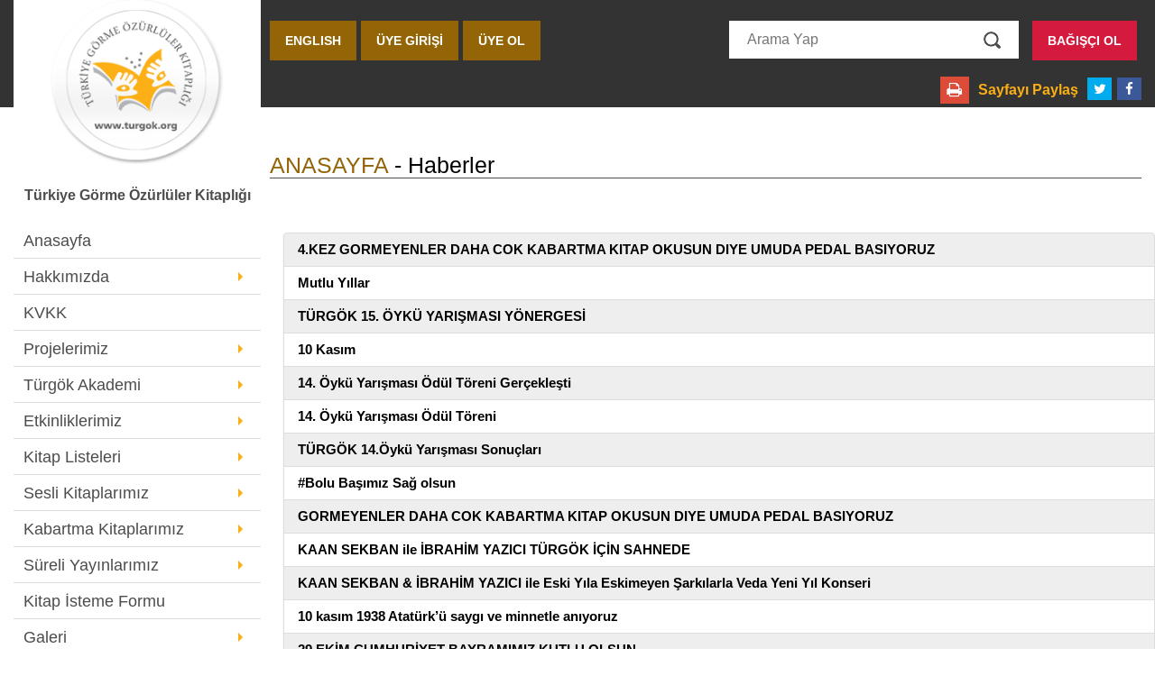

--- FILE ---
content_type: text/html; charset=UTF-8
request_url: https://www.turgok.org/haberler
body_size: 23020
content:
<!DOCTYPE html>

<html lang="tr">

<head>
  
    <meta charset="utf-8" />

    <meta http-equiv="X-UA-Compatible" content="IE=edge; chrome=1" />

    <meta name="viewport" content="width=device-width, initial-scale=1" />

    <!-- Header İç -->

    <link rel="icon" type="image/png" href="https://www.turgok.org/favicon.png" />

    <link rel="stylesheet" href="https://www.turgok.org/assets/css/loader.css" />    

    <link property="stylesheet" href="https://www.turgok.org/assets/css/bootstrap.min.css" rel="stylesheet" />

    <link property="stylesheet" href="https://www.turgok.org/assets/css/bootstrap-theme.min.css" rel="stylesheet" />

    <link rel="stylesheet" href="https://www.turgok.org/assets/css/owl.carousel.min.css" />

    <link rel="stylesheet" href="https://www.turgok.org/assets/css/owl-theme.min.css" />

    <link rel="stylesheet" href="https://www.turgok.org/assets/css/font-awesome.min.css" />
	
	<link rel="stylesheet" href="https://www.turgok.org/assets/css/jssocials.css" />
	
	<link rel="stylesheet" href="https://www.turgok.org/assets/css/jssocials-theme-flat.css" />

    <link rel="stylesheet" href="https://www.turgok.org/assets/css/fonts.css" />

    <link rel="stylesheet" href="https://www.turgok.org/assets/css/animate.css" />
    
	<!-- link to the CSS files for this menu type -->
	<link rel="stylesheet" media="screen" href="https://www.turgok.org/assets/css/superfish.css?v1618003617">
	
	<link rel="stylesheet" media="screen" href="https://www.turgok.org/assets/css/superfish-vertical.css?v1618003617">

    <link rel="stylesheet" href="https://www.turgok.org/assets/css/main.css?v1629101202" />

    <link rel="stylesheet" href="https://www.turgok.org/assets/css/responsive.css?v1618003617" />
    
    <link href="https://www.turgok.org/assets/css/jquery.fancybox.min.css" rel="stylesheet" />
    
    <link href="https://www.turgok.org/assets/jplayer/dist/skin/blue.monday/css/jplayer.blue.monday.min.css?v1618049751" rel="stylesheet" type="text/css" />
    
    <!-- Plupload -->
    <link type="text/css" rel="stylesheet" href="https://ajax.googleapis.com/ajax/libs/jqueryui/1.10.2/themes/smoothness/jquery-ui.min.css" media="screen" /> 
    <link type="text/css" rel="stylesheet" href="https://www.turgok.org/assets/admin/plugins/plupload/jquery.ui.plupload/css/jquery.ui.plupload.css" media="screen" />
    <link type="text/css" rel="stylesheet" href="https://www.turgok.org/assets/admin/plugins/plupload/jquery.plupload.queue/css/jquery.plupload.queue.css" media="screen" />
    
    <script src="https://www.turgok.org/assets/js/jquery-1.11.3.min.js"></script>
    
	<script type="text/javascript" src="https://www.turgok.org/assets/jplayer/dist/jplayer/jquery.jplayer.min.js"></script>
    <script type="text/javascript" src="https://www.turgok.org/assets/jplayer/dist/add-on/jplayer.playlist.min.js"></script>
    
    <script src="https://www.turgok.org/assets/admin/plugins/jQueryUI/jquery-ui.min.js"></script>
    
    <script src="https://www.turgok.org/assets/js/modernizr-2.6.2-respond-1.1.0.min.js"></script>
	<script src="https://www.turgok.org/assets/js/jssocials.js"></script>
	
	<!-- link to the JavaScript files (hoverIntent is optional) -->
	<!-- if you use hoverIntent, use the updated r7 version (see FAQ) -->
	<script src="https://www.turgok.org/assets/js/hoverIntent.js"></script>
	
	<script src="https://www.turgok.org/assets/js/superfish.js"></script>
	
	<!-- initialise Superfish -->
	<script>
	
		jQuery(document).ready(function(){
			jQuery('ul.sf-menu').superfish({
				animation: {height:'show'},	// slide-down effect without fade-in
				delay:		 600			// 1 second delay on mouseout
			});
		});
	
	</script>	
	
    <!-- Plupload JS -->
    <script type="text/javascript" src="https://www.turgok.org/assets/admin/plugins/plupload/plupload.full.min.js" charset="UTF-8"></script>
    <script type="text/javascript" src="https://www.turgok.org/assets/admin/plugins/plupload/jquery.ui.plupload/jquery.ui.plupload.min.js" charset="UTF-8"></script>
    <script type="text/javascript" src="https://www.turgok.org/assets/admin/plugins/plupload/jquery.plupload.queue/jquery.plupload.queue.min.js" charset="UTF-8"></script>
    <script type="text/javascript" src="https://www.turgok.org/assets/admin/plugins/plupload/i18n/tr.js" charset="UTF-8"></script>



    <!--[if lt IE 9]>

      <script src="https://oss.maxcdn.com/html5shiv/3.7.2/html5shiv.min.js"></script>

      <script src="https://oss.maxcdn.com/respond/1.4.2/respond.min.js"></script>

    <![endif]-->
    
    <script>

        $(function() {
			
            if (localStorage.chkbx && localStorage.chkbx != '') {
                $('#remember_me').attr('checked', 'checked');
                $('#username').val(localStorage.usrname);
                $('#pass').val(localStorage.pass);
            } else {
                $('#remember_me').removeAttr('checked');
                $('#username').val('');
                $('#pass').val('');
            }

            $('#remember_me').click(function() {

                if ($('#remember_me').is(':checked')) {
                    // save username and password
                    localStorage.usrname = $('#username').val();
                    localStorage.pass = $('#pass').val();
                    localStorage.chkbx = $('#remember_me').val();
                } else {
                    localStorage.usrname = '';
                    localStorage.pass = '';
                    localStorage.chkbx = '';
                }
            });
            
        });

    </script>

    <title>

      Haberler
    </title>

    <meta name="description" content="" />

    <meta name="keywords" content="" />

</head>
<body class="master">

    <div id="fixedMenu">
        <div class="logo">
            <a href="https://www.turgok.org/">
                <img src="https://www.turgok.org/assets/images/logo.png" alt="Türgök kelebek logosu" class="img-responsive">
            </a>
        </div>
        <div id="menuHolder">
            <span><h1 style="font-size: 16px; font-weight: bold;">Türkiye Görme Özürlüler Kitaplığı</h1></span>
            <div class="donation fr pr">
                                <a href="bagisci-ol" title="Bağışçı Olmak için Tıklayınız" class="bg3 btn di">BAĞIŞÇI OL</a>
            </div>
            
            <button type="button" class="navbar-toggle" xdata-toggle="collapse" xdata-target="#res_menu"
            	onclick="$('#res_menu').toggle();">
                <span>
                    Menü
                    <img src="https://www.turgok.org/assets/images/toggle.png" alt="" />
                </span>
            </button>

			<div id="res_menu">
			
				<div class="panel-group" id="accordionMenu" role="tablist" aria-multiselectable="true">
				  
	                	                <div class="panel panel-default">
	                	<div class="panel-heading" role="tab" id="heading1">
	                					                    <a href="https://www.turgok.org/" 
									tabindex="6" alt="Anasayfa" title="Anasayfa" >
									Anasayfa			                    </a>
	                				                </div>
	                    					</div>
	                	                <div class="panel panel-default">
	                	<div class="panel-heading" role="tab" id="heading2">
	                			                			<a role="button" data-toggle="collapse" data-parent="#accordionMenu" href="#collapse2" aria-expanded="false" aria-controls="collapse2">
									Hakkımızda			                    </a>	                			
	                				                </div>
	                    					      <div id="collapse2" class="panel-collapse collapse" role="tabpanel" aria-labelledby="heading2">
					        <div class="panel-body">
					          <ul class="nav">
					          
	                        	                        	<li>
			                					                			<a href="https://www.turgok.org/biz-kimiz" 
			                				tabindex="8" alt="Biz Kimiz?" title="Biz Kimiz?">
			                				Biz Kimiz?			                			</a>
			                			                        	
	                                								</li>
								
								                        	<li>
			                					                			<a href="https://www.turgok.org/amacimiz-hedefimiz" 
			                				tabindex="9" alt="Amacımız/Hedefimiz" title="Amacımız/Hedefimiz">
			                				Amacımız/Hedefimiz			                			</a>
			                			                        	
	                                								</li>
								
								                        	<li>
			                												<div class="panel panel-default">
											<div class="panel-heading" role="tab" id="heading5">
					                			<a role="button" data-toggle="collapse" data-parent="#heading2" href="#collapse5" aria-expanded="false" aria-controls="collapse5">
													Kurumsal Yapı							                    </a>
						                    </div>	                			
									    </div>
			                			                        	
	                                								      <div id="collapse5" class="panel-collapse collapse" role="tabpanel" aria-labelledby="heading2">
								        <div class="panel-body">
											<ul class="nav">
	                                    	                                    	<li>
												<a href="https://www.turgok.org/yonetim-kurulu" 
													tabindex="11" alt="Yönetim Kurulu" title="Yönetim Kurulu">
													Yönetim Kurulu												</a>
											</li>
	                                    	                                    	<li>
												<a href="https://www.turgok.org/kurucu-uyeler" 
													tabindex="12" alt="Kurucu Üyeler" title="Kurucu Üyeler">
													Kurucu Üyeler												</a>
											</li>
	                                    	                                    	<li>
												<a href="https://www.turgok.org/onursal-uyeler" 
													tabindex="13" alt="Onursal Üyeler" title="Onursal Üyeler">
													Onursal Üyeler												</a>
											</li>
	                                    	                                    	<li>
												<a href="https://www.turgok.org/dernek-uyeleri" 
													tabindex="14" alt="Dernek Üyeleri" title="Dernek Üyeleri">
													Dernek Üyeleri												</a>
											</li>
	                                    	                                    	<li>
												<a href="https://www.turgok.org/yayin-kurulu" 
													tabindex="15" alt="Yayın Kurulu" title="Yayın Kurulu">
													Yayın Kurulu												</a>
											</li>
	                                    	                                    	<li>
												<a href="https://www.turgok.org/kitaplik-calisanlari" 
													tabindex="16" alt="Kitaplık Çalışanları" title="Kitaplık Çalışanları">
													Kitaplık Çalışanları												</a>
											</li>
	                                    	                                    	</ul>
	                                    </div>
	                                  </div>
																	</li>
								
								                        	<li>
			                												<div class="panel panel-default">
											<div class="panel-heading" role="tab" id="heading6">
					                			<a role="button" data-toggle="collapse" data-parent="#heading2" href="#collapse6" aria-expanded="false" aria-controls="collapse6">
													Faaliyet Raporları							                    </a>
						                    </div>	                			
									    </div>
			                			                        	
	                                								      <div id="collapse6" class="panel-collapse collapse" role="tabpanel" aria-labelledby="heading2">
								        <div class="panel-body">
											<ul class="nav">
	                                    	                                    	<li>
												<a href="https://www.turgok.org/2015-2017-faaliyet-raporlari" 
													tabindex="18" alt="2015-2017 Faaliyet Raporları" title="2015-2017 Faaliyet Raporları">
													2015-2017 Faaliyet Raporları												</a>
											</li>
	                                    	                                    	<li>
												<a href="https://www.turgok.org/2017-2019-faaliyet-raporlari" 
													tabindex="19" alt="2017-2019 Faaliyet Raporları" title="2017-2019 Faaliyet Raporları">
													2017-2019 Faaliyet Raporları												</a>
											</li>
	                                    	                                    	<li>
												<a href="https://www.turgok.org/2019-2021-faaliyet-raporlari" 
													tabindex="20" alt="2019-2021 Faaliyet Raporları" title="2019-2021 Faaliyet Raporları">
													2019-2021 Faaliyet Raporları												</a>
											</li>
	                                    	                                    	<li>
												<a href="https://www.turgok.org/2021-2023-faaliyet-raporlari" 
													tabindex="21" alt="2021-2023 Faaliyet Raporları" title="2021-2023 Faaliyet Raporları">
													2021-2023 Faaliyet Raporları												</a>
											</li>
	                                    	                                    	<li>
												<a href="https://www.turgok.org/2023-2025-faaliyet-raporlari" 
													tabindex="22" alt="2023-2025 Faaliyet Raporları" title="2023-2025 Faaliyet Raporları">
													2023-2025 Faaliyet Raporları												</a>
											</li>
	                                    	                                    	</ul>
	                                    </div>
	                                  </div>
																	</li>
								
								                        	<li>
			                												<div class="panel panel-default">
											<div class="panel-heading" role="tab" id="heading7">
					                			<a role="button" data-toggle="collapse" data-parent="#heading2" href="#collapse7" aria-expanded="false" aria-controls="collapse7">
													Kurucu Onursal Başkanımızın Mesajları							                    </a>
						                    </div>	                			
									    </div>
			                			                        	
	                                								      <div id="collapse7" class="panel-collapse collapse" role="tabpanel" aria-labelledby="heading2">
								        <div class="panel-body">
											<ul class="nav">
	                                    	                                    	<li>
												<a href="https://www.turgok.org/kurucu-onursal-baskanin-mesaji" 
													tabindex="24" alt="Kurucu Onursal Başkanın Yazılı Mesajı" title="Kurucu Onursal Başkanın Yazılı Mesajı">
													Kurucu Onursal Başkanın Yazılı Mesajı												</a>
											</li>
	                                    	                                    	<li>
												<a href="https://www.turgok.org/kurucu-onursal-baskanin-sesli-mesaji" 
													tabindex="25" alt="Kurucu Onursal Başkanın Sesli Mesajı" title="Kurucu Onursal Başkanın Sesli Mesajı">
													Kurucu Onursal Başkanın Sesli Mesajı												</a>
											</li>
	                                    	                                    	</ul>
	                                    </div>
	                                  </div>
																	</li>
								
								                        	<li>
			                												<div class="panel panel-default">
											<div class="panel-heading" role="tab" id="heading8">
					                			<a role="button" data-toggle="collapse" data-parent="#heading2" href="#collapse8" aria-expanded="false" aria-controls="collapse8">
													Kitaplık Hakkında							                    </a>
						                    </div>	                			
									    </div>
			                			                        	
	                                								      <div id="collapse8" class="panel-collapse collapse" role="tabpanel" aria-labelledby="heading2">
								        <div class="panel-body">
											<ul class="nav">
	                                    	                                    	<li>
												<a href="https://www.turgok.org/gultekin-yazgan-ana-hizmet-binasi" 
													tabindex="27" alt="Gültekin Yazgan Ana Hizmet Binası" title="Gültekin Yazgan Ana Hizmet Binası">
													Gültekin Yazgan Ana Hizmet Binası												</a>
											</li>
	                                    	                                    	<li>
												<a href="https://www.turgok.org/berksan-yuksel-ek-hizmet-binasi-1" 
													tabindex="28" alt="Berksan-Yüksel Atakan Ek Hizmet Binası-1" title="Berksan-Yüksel Atakan Ek Hizmet Binası-1">
													Berksan-Yüksel Atakan Ek Hizmet Binası-1												</a>
											</li>
	                                    	                                    	<li>
												<a href="https://www.turgok.org/berkan-yuksel-ek-hizmet-binasi-2" 
													tabindex="29" alt="Berksan-Yüksel Atakan Ek Hizmet Binası-2" title="Berksan-Yüksel Atakan Ek Hizmet Binası-2">
													Berksan-Yüksel Atakan Ek Hizmet Binası-2												</a>
											</li>
	                                    	                                    	</ul>
	                                    </div>
	                                  </div>
																	</li>
								
														
					          </ul>
					        </div>
					      </div>
											</div>
	                	                <div class="panel panel-default">
	                	<div class="panel-heading" role="tab" id="heading3">
	                					                    <a href="https://www.turgok.org/kvkk" 
									tabindex="30" alt="KVKK" title="KVKK" >
									KVKK			                    </a>
	                				                </div>
	                    					</div>
	                	                <div class="panel panel-default">
	                	<div class="panel-heading" role="tab" id="heading4">
	                			                			<a role="button" data-toggle="collapse" data-parent="#accordionMenu" href="#collapse10" aria-expanded="false" aria-controls="collapse10">
									Projelerimiz			                    </a>	                			
	                				                </div>
	                    					      <div id="collapse10" class="panel-collapse collapse" role="tabpanel" aria-labelledby="heading4">
					        <div class="panel-body">
					          <ul class="nav">
					          
	                        	                        	<li>
			                					                			<a href="https://www.turgok.org/projelerimiz?tip=devameden" 
			                				tabindex="32" alt="Devam Eden Projelerimiz" title="Devam Eden Projelerimiz">
			                				Devam Eden Projelerimiz			                			</a>
			                			                        	
	                                								</li>
								
								                        	<li>
			                					                			<a href="https://www.turgok.org/projelerimiz?tip=tamamlanan" 
			                				tabindex="33" alt="Tamamlanmış Projelerimiz" title="Tamamlanmış Projelerimiz">
			                				Tamamlanmış Projelerimiz			                			</a>
			                			                        	
	                                								</li>
								
														
					          </ul>
					        </div>
					      </div>
											</div>
	                	                <div class="panel panel-default">
	                	<div class="panel-heading" role="tab" id="heading5">
	                			                			<a role="button" data-toggle="collapse" data-parent="#accordionMenu" href="#collapse13" aria-expanded="false" aria-controls="collapse13">
									Türgök Akademi			                    </a>	                			
	                				                </div>
	                    					      <div id="collapse13" class="panel-collapse collapse" role="tabpanel" aria-labelledby="heading5">
					        <div class="panel-body">
					          <ul class="nav">
					          
	                        	                        	<li>
			                					                			<a href="https://www.turgok.org/akademiturkce" 
			                				tabindex="35" alt="Türkçe" title="Türkçe">
			                				Türkçe			                			</a>
			                			                        	
	                                								</li>
								
								                        	<li>
			                					                			<a href="https://www.turgok.org/akademimatematik" 
			                				tabindex="36" alt="Matematik" title="Matematik">
			                				Matematik			                			</a>
			                			                        	
	                                								</li>
								
								                        	<li>
			                					                			<a href="https://www.turgok.org/akademiingilizce" 
			                				tabindex="37" alt="İngilizce" title="İngilizce">
			                				İngilizce			                			</a>
			                			                        	
	                                								</li>
								
								                        	<li>
			                					                			<a href="https://www.turgok.org/akademilgshazirlik" 
			                				tabindex="38" alt="Lgs Hazırlık" title="Lgs Hazırlık">
			                				Lgs Hazırlık			                			</a>
			                			                        	
	                                								</li>
								
								                        	<li>
			                					                			<a href="https://www.turgok.org/akademiuniversite" 
			                				tabindex="39" alt="Üniversite" title="Üniversite">
			                				Üniversite			                			</a>
			                			                        	
	                                								</li>
								
														
					          </ul>
					        </div>
					      </div>
											</div>
	                	                <div class="panel panel-default">
	                	<div class="panel-heading" role="tab" id="heading6">
	                			                			<a role="button" data-toggle="collapse" data-parent="#accordionMenu" href="#collapse19" aria-expanded="false" aria-controls="collapse19">
									Etkinliklerimiz			                    </a>	                			
	                				                </div>
	                    					      <div id="collapse19" class="panel-collapse collapse" role="tabpanel" aria-labelledby="heading6">
					        <div class="panel-body">
					          <ul class="nav">
					          
	                        	                        	<li>
			                					                			<a href="https://www.turgok.org/etkinlik-takvimi" 
			                				tabindex="41" alt="Etkinlik Takvimi" title="Etkinlik Takvimi">
			                				Etkinlik Takvimi			                			</a>
			                			                        	
	                                								</li>
								
														
					          </ul>
					        </div>
					      </div>
											</div>
	                	                <div class="panel panel-default">
	                	<div class="panel-heading" role="tab" id="heading7">
	                			                			<a role="button" data-toggle="collapse" data-parent="#accordionMenu" href="#collapse21" aria-expanded="false" aria-controls="collapse21">
									Kitap Listeleri			                    </a>	                			
	                				                </div>
	                    					      <div id="collapse21" class="panel-collapse collapse" role="tabpanel" aria-labelledby="heading7">
					        <div class="panel-body">
					          <ul class="nav">
					          
	                        	                        	<li>
			                					                			<a href="https://www.turgok.org/sesli-kitap-arsivi" 
			                				tabindex="43" alt="Sesli Kitap Listeleri" title="Sesli Kitap Listeleri">
			                				Sesli Kitap Listeleri			                			</a>
			                			                        	
	                                								</li>
								
								                        	<li>
			                					                			<a href="https://www.turgok.org/odunc-kitap-kabartma-listesi" 
			                				tabindex="44" alt="Ödünç Kabartma Kitap Listesi" title="Ödünç Kabartma Kitap Listesi">
			                				Ödünç Kabartma Kitap Listesi			                			</a>
			                			                        	
	                                								</li>
								
								                        	<li>
			                					                			<a href="https://www.turgok.org/cocugumla-kitap-okuyorum-projesi-kitap-listesi" 
			                				tabindex="45" alt="Çocuğumla Kitap Okuyorum Projesi Kitap Listesi" title="Çocuğumla Kitap Okuyorum Projesi Kitap Listesi">
			                				Çocuğumla Kitap Okuyorum Projesi Kitap Listesi			                			</a>
			                			                        	
	                                								</li>
								
								                        	<li>
			                					                			<a href="https://www.turgok.org/ingilizce-kitap-listesi" 
			                				tabindex="46" alt="İngilizce Kitap Listesi" title="İngilizce Kitap Listesi">
			                				İngilizce Kitap Listesi			                			</a>
			                			                        	
	                                								</li>
								
								                        	<li>
			                					                			<a href="https://www.turgok.org/bir-kitapla-bin-yasa-projesi-kitap-listesi" 
			                				tabindex="47" alt="Bir Kitapla Bin Yaşa Projesi Kitap Listesi" title="Bir Kitapla Bin Yaşa Projesi Kitap Listesi">
			                				Bir Kitapla Bin Yaşa Projesi Kitap Listesi			                			</a>
			                			                        	
	                                								</li>
								
								                        	<li>
			                					                			<a href="https://www.turgok.org/seslendirilmesi-devam-eden-kitaplar" 
			                				tabindex="48" alt="Seslendirilmesi Devam Eden Kitaplar" title="Seslendirilmesi Devam Eden Kitaplar">
			                				Seslendirilmesi Devam Eden Kitaplar			                			</a>
			                			                        	
	                                								</li>
								
								                        	<li>
			                					                			<a href="https://www.turgok.org/k-m-k-l" 
			                				tabindex="49" alt="Kabartma Müzik Kitapları Listesi" title="Kabartma Müzik Kitapları Listesi">
			                				Kabartma Müzik Kitapları Listesi			                			</a>
			                			                        	
	                                								</li>
								
								                        	<li>
			                					                			<a href="https://www.turgok.org/son-eklenen-kitaplar" 
			                				tabindex="50" alt="Son Eklenen Kitaplar" title="Son Eklenen Kitaplar">
			                				Son Eklenen Kitaplar			                			</a>
			                			                        	
	                                								</li>
								
														
					          </ul>
					        </div>
					      </div>
											</div>
	                	                <div class="panel panel-default">
	                	<div class="panel-heading" role="tab" id="heading8">
	                			                			<a role="button" data-toggle="collapse" data-parent="#accordionMenu" href="#collapse30" aria-expanded="false" aria-controls="collapse30">
									Sesli Kitaplarımız			                    </a>	                			
	                				                </div>
	                    					      <div id="collapse30" class="panel-collapse collapse" role="tabpanel" aria-labelledby="heading8">
					        <div class="panel-body">
					          <ul class="nav">
					          
	                        	                        	<li>
			                					                			<a href="https://www.turgok.org/sesli-kitap-uretim-sureci" 
			                				tabindex="52" alt="Üretim Süreci" title="Üretim Süreci">
			                				Üretim Süreci			                			</a>
			                			                        	
	                                								</li>
								
								                        	<li>
			                												<div class="panel panel-default">
											<div class="panel-heading" role="tab" id="heading32">
					                			<a role="button" data-toggle="collapse" data-parent="#heading8" href="#collapse32" aria-expanded="false" aria-controls="collapse32">
													Sesli Kitap Listesi							                    </a>
						                    </div>	                			
									    </div>
			                			                        	
	                                								      <div id="collapse32" class="panel-collapse collapse" role="tabpanel" aria-labelledby="heading8">
								        <div class="panel-body">
											<ul class="nav">
	                                    	                                    	<li>
												<a href="https://www.turgok.org/roman" 
													tabindex="54" alt="Roman" title="Roman">
													Roman												</a>
											</li>
	                                    	                                    	<li>
												<a href="https://www.turgok.org/kisisel-gelisim-kitaplari" 
													tabindex="55" alt="Kişisel Gelişim Kitapları" title="Kişisel Gelişim Kitapları">
													Kişisel Gelişim Kitapları												</a>
											</li>
	                                    	                                    	<li>
												<a href="https://www.turgok.org/siir-kitaplari" 
													tabindex="56" alt="Şiir Kitapları" title="Şiir Kitapları">
													Şiir Kitapları												</a>
											</li>
	                                    	                                    	<li>
												<a href="https://www.turgok.org/ders-kitaplari" 
													tabindex="57" alt="Ders Kitapları" title="Ders Kitapları">
													Ders Kitapları												</a>
											</li>
	                                    	                                    	<li>
												<a href="https://www.turgok.org/cocuk-kitaplari" 
													tabindex="58" alt="Çocuk Kitapları" title="Çocuk Kitapları">
													Çocuk Kitapları												</a>
											</li>
	                                    	                                    	</ul>
	                                    </div>
	                                  </div>
																	</li>
								
														
					          </ul>
					        </div>
					      </div>
											</div>
	                	                <div class="panel panel-default">
	                	<div class="panel-heading" role="tab" id="heading9">
	                			                			<a role="button" data-toggle="collapse" data-parent="#accordionMenu" href="#collapse33" aria-expanded="false" aria-controls="collapse33">
									Kabartma Kitaplarımız			                    </a>	                			
	                				                </div>
	                    					      <div id="collapse33" class="panel-collapse collapse" role="tabpanel" aria-labelledby="heading9">
					        <div class="panel-body">
					          <ul class="nav">
					          
	                        	                        	<li>
			                					                			<a href="https://www.turgok.org/kabartma-kitap-uretim-sureci" 
			                				tabindex="60" alt="Kabartma Kitaplarımız" title="Kabartma Kitaplarımız">
			                				Üretim Süreci			                			</a>
			                			                        	
	                                								</li>
								
								                        	<li>
			                												<div class="panel panel-default">
											<div class="panel-heading" role="tab" id="heading35">
					                			<a role="button" data-toggle="collapse" data-parent="#heading9" href="#collapse35" aria-expanded="false" aria-controls="collapse35">
													Kabartma Kitap Listesi							                    </a>
						                    </div>	                			
									    </div>
			                			                        	
	                                								      <div id="collapse35" class="panel-collapse collapse" role="tabpanel" aria-labelledby="heading9">
								        <div class="panel-body">
											<ul class="nav">
	                                    	                                    	<li>
												<a href="https://www.turgok.org/zengin-kabartma-kutuphanesi" 
													tabindex="62" alt="Ödünç Kabartma Kitaplar" title="Ödünç Kabartma Kitaplar">
													Ödünç Kabartma Kitaplar												</a>
											</li>
	                                    	                                    	<li>
												<a href="https://www.turgok.org/bir-kitapla-bin-yasa-kabartma-kitaplar" 
													tabindex="63" alt="Bir Kitapla Bin Yaşa Kabartma Kitaplar" title="Bir Kitapla Bin Yaşa Kabartma Kitaplar">
													Bir Kitapla Bin Yaşa Kabartma Kitaplar												</a>
											</li>
	                                    	                                    	<li>
												<a href="https://www.turgok.org/kabartma-cocuk-kitaplari" 
													tabindex="64" alt="Kabartma Çocuk Kitapları" title="Kabartma Çocuk Kitapları">
													Kabartma Çocuk Kitapları												</a>
											</li>
	                                    	                                    	<li>
												<a href="https://www.turgok.org/ingilizce-odunc-kabartma-ders-kitaplari" 
													tabindex="65" alt="İngilizce Ödünç Kabartma Ders Kitapları" title="İngilizce Ödünç Kabartma Ders Kitapları">
													İngilizce Ödünç Kabartma Ders Kitapları												</a>
											</li>
	                                    	                                    	<li>
												<a href="https://www.turgok.org/kabartma-test-kitaplari" 
													tabindex="66" alt="Kabartma Test Kitapları" title="Kabartma Test Kitapları">
													Kabartma Test Kitapları												</a>
											</li>
	                                    	                                    	</ul>
	                                    </div>
	                                  </div>
																	</li>
								
														
					          </ul>
					        </div>
					      </div>
											</div>
	                	                <div class="panel panel-default">
	                	<div class="panel-heading" role="tab" id="heading10">
	                			                			<a role="button" data-toggle="collapse" data-parent="#accordionMenu" href="#collapse36" aria-expanded="false" aria-controls="collapse36">
									Süreli Yayınlarımız			                    </a>	                			
	                				                </div>
	                    					      <div id="collapse36" class="panel-collapse collapse" role="tabpanel" aria-labelledby="heading10">
					        <div class="panel-body">
					          <ul class="nav">
					          
	                        	                        	<li>
			                					                			<a href="https://www.turgok.org/arkadas-dergisi" 
			                				tabindex="68" alt="arkadas-dergisi" title="arkadas-dergisi">
			                				Arkadaş Dergisi			                			</a>
			                			                        	
	                                								</li>
								
								                        	<li>
			                					                			<a href="https://www.turgok.org/balarisi-dergisi" 
			                				tabindex="69" alt="Balarısı Dergisi" title="Balarısı Dergisi">
			                				Balarısı Dergisi			                			</a>
			                			                        	
	                                								</li>
								
								                        	<li>
			                					                			<a href="https://www.turgok.org/yavru-balarisi-dergisi" 
			                				tabindex="70" alt="Yavru Balarısı Dergisi" title="Yavru Balarısı Dergisi">
			                				Yavru Balarısı Dergisi			                			</a>
			                			                        	
	                                								</li>
								
														
					          </ul>
					        </div>
					      </div>
											</div>
	                	                <div class="panel panel-default">
	                	<div class="panel-heading" role="tab" id="heading11">
	                					                    <a href="https://www.turgok.org/kitap-isteme-formu" 
									tabindex="71" alt="Kitap İsteme Formu" title="Kitap İsteme Formu" >
									Kitap İsteme Formu			                    </a>
	                				                </div>
	                    					</div>
	                	                <div class="panel panel-default">
	                	<div class="panel-heading" role="tab" id="heading12">
	                			                			<a role="button" data-toggle="collapse" data-parent="#accordionMenu" href="#collapse41" aria-expanded="false" aria-controls="collapse41">
									Galeri			                    </a>	                			
	                				                </div>
	                    					      <div id="collapse41" class="panel-collapse collapse" role="tabpanel" aria-labelledby="heading12">
					        <div class="panel-body">
					          <ul class="nav">
					          
	                        	                        	<li>
			                					                			<a href="https://www.turgok.org/foto-galeri" 
			                				tabindex="73" alt="Foto Galeri" title="Foto Galeri">
			                				Foto Galeri			                			</a>
			                			                        	
	                                								</li>
								
								                        	<li>
			                					                			<a href="https://www.turgok.org/video-galeri" 
			                				tabindex="74" alt="Video Galeri" title="Video Galeri">
			                				Video Galeri			                			</a>
			                			                        	
	                                								</li>
								
								                        	<li>
			                					                			<a href="https://www.turgok.org/ses-galerisi" 
			                				tabindex="75" alt="Ses Galerisi" title="Ses Galerisi">
			                				Ses Galerisi			                			</a>
			                			                        	
	                                								</li>
								
														
					          </ul>
					        </div>
					      </div>
											</div>
	                	                <div class="panel panel-default">
	                	<div class="panel-heading" role="tab" id="heading13">
	                			                			<a role="button" data-toggle="collapse" data-parent="#accordionMenu" href="#collapse45" aria-expanded="false" aria-controls="collapse45">
									Yardım			                    </a>	                			
	                				                </div>
	                    					      <div id="collapse45" class="panel-collapse collapse" role="tabpanel" aria-labelledby="heading13">
					        <div class="panel-body">
					          <ul class="nav">
					          
	                        	                        	<li>
			                					                			<a href="https://www.turgok.org/destek-teknolojileri-ureten-satan-kuruluslar" 
			                				tabindex="77" alt="Destek Teknolojileri Üreten veya Satan Kuruluşlar" title="Destek Teknolojileri Üreten veya Satan Kuruluşlar">
			                				Destek Teknolojileri Üreten veya Satan Kuruluşlar			                			</a>
			                			                        	
	                                								</li>
								
								                        	<li>
			                					                			<a href="https://www.turgok.org/diger-yararli-baglantilar" 
			                				tabindex="78" alt="Diğer Yararlı Bağlantılar" title="Diğer Yararlı Bağlantılar">
			                				Diğer Yararlı Bağlantılar			                			</a>
			                			                        	
	                                								</li>
								
								                        	<li>
			                					                			<a href="https://www.turgok.org/engelli-mevzuati" 
			                				tabindex="79" alt="Engelli Mevzuatı" title="Engelli Mevzuatı">
			                				Engelli Mevzuatı			                			</a>
			                			                        	
	                                								</li>
								
								                        	<li>
			                					                			<a href="https://www.turgok.org/konfederasyon-federasyon-dernekler" 
			                				tabindex="80" alt="Konfederasyon, Federasyon ve Dernekler" title="Konfederasyon, Federasyon ve Dernekler">
			                				Konfederasyon, Federasyon ve Dernekler			                			</a>
			                			                        	
	                                								</li>
								
								                        	<li>
			                					                			<a href="https://www.turgok.org/resmi-kurumlar" 
			                				tabindex="81" alt="Resmi Kurumlar" title="Resmi Kurumlar">
			                				Resmi Kurumlar			                			</a>
			                			                        	
	                                								</li>
								
								                        	<li>
			                					                			<a href="https://www.turgok.org/turkiye-korler-okulu" 
			                				tabindex="82" alt="Türkiye'deki Körler Okulları" title="Türkiye'deki Körler Okulları">
			                				Türkiye'deki Körler Okulları			                			</a>
			                			                        	
	                                								</li>
								
								                        	<li>
			                					                			<a href="https://www.turgok.org/turkiye-sesli-kitapliklar" 
			                				tabindex="83" alt="Türkiye’deki Sesli Kitaplıklar" title="Türkiye’deki Sesli Kitaplıklar">
			                				Türkiye’deki Sesli Kitaplıklar			                			</a>
			                			                        	
	                                								</li>
								
								                        	<li>
			                					                			<a href="https://www.turgok.org/uluslararasi-dernek-kuruluslar" 
			                				tabindex="84" alt="Uluslararası Dernek ve Kuruluşlar" title="Uluslararası Dernek ve Kuruluşlar">
			                				Uluslararası Dernek ve Kuruluşlar			                			</a>
			                			                        	
	                                								</li>
								
								                        	<li>
			                					                			<a href="https://www.turgok.org/yds" 
			                				tabindex="85" alt="Yurtdışı Kaynaklı Destek Teknolojileri Satan Online Alışveriş Merkezleri" title="Yurtdışı Kaynaklı Destek Teknolojileri Satan Online Alışveriş Merkezleri">
			                				Yurtdışı Kaynaklı Destek Teknolojileri Satan Online Alışveriş Merkezleri			                			</a>
			                			                        	
	                                								</li>
								
								                        	<li>
			                					                			<a href="https://www.turgok.org/web-sitesi-kullanim-klavuzu" 
			                				tabindex="86" alt="Web Sitesi Kullanım Klavuzu" title="Web Sitesi Kullanım Klavuzu">
			                				Web Sitesi Kullanım Klavuzu			                			</a>
			                			                        	
	                                								</li>
								
														
					          </ul>
					        </div>
					      </div>
											</div>
	                	                <div class="panel panel-default">
	                	<div class="panel-heading" role="tab" id="heading14">
	                			                			<a role="button" data-toggle="collapse" data-parent="#accordionMenu" href="#collapse56" aria-expanded="false" aria-controls="collapse56">
									İletişim			                    </a>	                			
	                				                </div>
	                    					      <div id="collapse56" class="panel-collapse collapse" role="tabpanel" aria-labelledby="heading14">
					        <div class="panel-body">
					          <ul class="nav">
					          
	                        	                        	<li>
			                					                			<a href="https://www.turgok.org/iletisim" 
			                				tabindex="88" alt="İletişim Bilgileri" title="İletişim Bilgileri">
			                				İletişim Bilgileri			                			</a>
			                			                        	
	                                								</li>
								
								                        	<li>
			                					                			<a href="https://www.turgok.org/ziyaretci-defteri" 
			                				tabindex="89" alt="Ziyaretçi Defteri" title="Ziyaretçi Defteri">
			                				Ziyaretçi Defteri			                			</a>
			                			                        	
	                                								</li>
								
														
					          </ul>
					        </div>
					      </div>
											</div>
	                
				</div>
			</div>
            
            <div id="main_menu">
            
				<ul class="sf-menu sf-vertical">
                                <li>
                    <a href="https://www.turgok.org/" 
						tabindex="16" alt="Anasayfa" title="Anasayfa"
												>
						Anasayfa                    </a>
                    				</li>
                                <li>
                    <a href="#" 
						tabindex="17" alt="Hakkımızda" title="Hakkımızda"
						class="sub"						>
						Hakkımızda                    </a>
                                        	<ul>
                                                	<li>
                            	<a href="https://www.turgok.org/biz-kimiz" tabindex="18" alt="Biz Kimiz?" title="Biz Kimiz?">Biz Kimiz?</a>
                                							</li>
							
						                        	<li>
                            	<a href="https://www.turgok.org/amacimiz-hedefimiz" tabindex="19" alt="Amacımız/Hedefimiz" title="Amacımız/Hedefimiz">Amacımız/Hedefimiz</a>
                                							</li>
							
						                        	<li>
                            	<a href="#" tabindex="20" alt="Kurumsal Yapı" title="Kurumsal Yapı">Kurumsal Yapı</a>
                                                                	<ul>
                                                                        	<li>
											<a href="https://www.turgok.org/yonetim-kurulu" 
												tabindex="21" alt="Yönetim Kurulu" title="Yönetim Kurulu">
												Yönetim Kurulu											</a>
										</li>
                                                                        	<li>
											<a href="https://www.turgok.org/kurucu-uyeler" 
												tabindex="22" alt="Kurucu Üyeler" title="Kurucu Üyeler">
												Kurucu Üyeler											</a>
										</li>
                                                                        	<li>
											<a href="https://www.turgok.org/onursal-uyeler" 
												tabindex="23" alt="Onursal Üyeler" title="Onursal Üyeler">
												Onursal Üyeler											</a>
										</li>
                                                                        	<li>
											<a href="https://www.turgok.org/dernek-uyeleri" 
												tabindex="24" alt="Dernek Üyeleri" title="Dernek Üyeleri">
												Dernek Üyeleri											</a>
										</li>
                                                                        	<li>
											<a href="https://www.turgok.org/yayin-kurulu" 
												tabindex="25" alt="Yayın Kurulu" title="Yayın Kurulu">
												Yayın Kurulu											</a>
										</li>
                                                                        	<li>
											<a href="https://www.turgok.org/kitaplik-calisanlari" 
												tabindex="26" alt="Kitaplık Çalışanları" title="Kitaplık Çalışanları">
												Kitaplık Çalışanları											</a>
										</li>
                                                                        </ul>
															</li>
							
						                        	<li>
                            	<a href="#" tabindex="27" alt="Faaliyet Raporları" title="Faaliyet Raporları">Faaliyet Raporları</a>
                                                                	<ul>
                                                                        	<li>
											<a href="https://www.turgok.org/2015-2017-faaliyet-raporlari" 
												tabindex="28" alt="2015-2017 Faaliyet Raporları" title="2015-2017 Faaliyet Raporları">
												2015-2017 Faaliyet Raporları											</a>
										</li>
                                                                        	<li>
											<a href="https://www.turgok.org/2017-2019-faaliyet-raporlari" 
												tabindex="29" alt="2017-2019 Faaliyet Raporları" title="2017-2019 Faaliyet Raporları">
												2017-2019 Faaliyet Raporları											</a>
										</li>
                                                                        	<li>
											<a href="https://www.turgok.org/2019-2021-faaliyet-raporlari" 
												tabindex="30" alt="2019-2021 Faaliyet Raporları" title="2019-2021 Faaliyet Raporları">
												2019-2021 Faaliyet Raporları											</a>
										</li>
                                                                        	<li>
											<a href="https://www.turgok.org/2021-2023-faaliyet-raporlari" 
												tabindex="31" alt="2021-2023 Faaliyet Raporları" title="2021-2023 Faaliyet Raporları">
												2021-2023 Faaliyet Raporları											</a>
										</li>
                                                                        	<li>
											<a href="https://www.turgok.org/2023-2025-faaliyet-raporlari" 
												tabindex="32" alt="2023-2025 Faaliyet Raporları" title="2023-2025 Faaliyet Raporları">
												2023-2025 Faaliyet Raporları											</a>
										</li>
                                                                        </ul>
															</li>
							
						                        	<li>
                            	<a href="#" tabindex="33" alt="Kurucu Onursal Başkanımızın Mesajları" title="Kurucu Onursal Başkanımızın Mesajları">Kurucu Onursal Başkanımızın Mesajları</a>
                                                                	<ul>
                                                                        	<li>
											<a href="https://www.turgok.org/kurucu-onursal-baskanin-mesaji" 
												tabindex="34" alt="Kurucu Onursal Başkanın Yazılı Mesajı" title="Kurucu Onursal Başkanın Yazılı Mesajı">
												Kurucu Onursal Başkanın Yazılı Mesajı											</a>
										</li>
                                                                        	<li>
											<a href="https://www.turgok.org/kurucu-onursal-baskanin-sesli-mesaji" 
												tabindex="35" alt="Kurucu Onursal Başkanın Sesli Mesajı" title="Kurucu Onursal Başkanın Sesli Mesajı">
												Kurucu Onursal Başkanın Sesli Mesajı											</a>
										</li>
                                                                        </ul>
															</li>
							
						                        	<li>
                            	<a href="#" tabindex="36" alt="Kitaplık Hakkında" title="Kitaplık Hakkında">Kitaplık Hakkında</a>
                                                                	<ul>
                                                                        	<li>
											<a href="https://www.turgok.org/gultekin-yazgan-ana-hizmet-binasi" 
												tabindex="37" alt="Gültekin Yazgan Ana Hizmet Binası" title="Gültekin Yazgan Ana Hizmet Binası">
												Gültekin Yazgan Ana Hizmet Binası											</a>
										</li>
                                                                        	<li>
											<a href="https://www.turgok.org/berksan-yuksel-ek-hizmet-binasi-1" 
												tabindex="38" alt="Berksan-Yüksel Atakan Ek Hizmet Binası-1" title="Berksan-Yüksel Atakan Ek Hizmet Binası-1">
												Berksan-Yüksel Atakan Ek Hizmet Binası-1											</a>
										</li>
                                                                        	<li>
											<a href="https://www.turgok.org/berkan-yuksel-ek-hizmet-binasi-2" 
												tabindex="39" alt="Berksan-Yüksel Atakan Ek Hizmet Binası-2" title="Berksan-Yüksel Atakan Ek Hizmet Binası-2">
												Berksan-Yüksel Atakan Ek Hizmet Binası-2											</a>
										</li>
                                                                        </ul>
															</li>
							
												</ul>

									</li>
                                <li>
                    <a href="https://www.turgok.org/kvkk" 
						tabindex="40" alt="KVKK" title="KVKK"
												>
						KVKK                    </a>
                    				</li>
                                <li>
                    <a href="#" 
						tabindex="41" alt="Projelerimiz" title="Projelerimiz"
						class="sub"						>
						Projelerimiz                    </a>
                                        	<ul>
                                                	<li>
                            	<a href="https://www.turgok.org/projelerimiz?tip=devameden" tabindex="42" alt="Devam Eden Projelerimiz" title="Devam Eden Projelerimiz">Devam Eden Projelerimiz</a>
                                							</li>
							
						                        	<li>
                            	<a href="https://www.turgok.org/projelerimiz?tip=tamamlanan" tabindex="43" alt="Tamamlanmış Projelerimiz" title="Tamamlanmış Projelerimiz">Tamamlanmış Projelerimiz</a>
                                							</li>
							
												</ul>

									</li>
                                <li>
                    <a href="#" 
						tabindex="44" alt="Türgök Akademi" title="Türgök Akademi"
						class="sub"						>
						Türgök Akademi                    </a>
                                        	<ul>
                                                	<li>
                            	<a href="https://www.turgok.org/akademiturkce" tabindex="45" alt="Türkçe" title="Türkçe">Türkçe</a>
                                							</li>
							
						                        	<li>
                            	<a href="https://www.turgok.org/akademimatematik" tabindex="46" alt="Matematik" title="Matematik">Matematik</a>
                                							</li>
							
						                        	<li>
                            	<a href="https://www.turgok.org/akademiingilizce" tabindex="47" alt="İngilizce" title="İngilizce">İngilizce</a>
                                							</li>
							
						                        	<li>
                            	<a href="https://www.turgok.org/akademilgshazirlik" tabindex="48" alt="Lgs Hazırlık" title="Lgs Hazırlık">Lgs Hazırlık</a>
                                							</li>
							
						                        	<li>
                            	<a href="https://www.turgok.org/akademiuniversite" tabindex="49" alt="Üniversite" title="Üniversite">Üniversite</a>
                                							</li>
							
												</ul>

									</li>
                                <li>
                    <a href="#" 
						tabindex="50" alt="Etkinliklerimiz" title="Etkinliklerimiz"
						class="sub"						>
						Etkinliklerimiz                    </a>
                                        	<ul>
                                                	<li>
                            	<a href="https://www.turgok.org/etkinlik-takvimi" tabindex="51" alt="Etkinlik Takvimi" title="Etkinlik Takvimi">Etkinlik Takvimi</a>
                                							</li>
							
												</ul>

									</li>
                                <li>
                    <a href="#" 
						tabindex="52" alt="Kitap Listeleri" title="Kitap Listeleri"
						class="sub"						>
						Kitap Listeleri                    </a>
                                        	<ul>
                                                	<li>
                            	<a href="https://www.turgok.org/sesli-kitap-arsivi" tabindex="53" alt="Sesli Kitap Listeleri" title="Sesli Kitap Listeleri">Sesli Kitap Listeleri</a>
                                							</li>
							
						                        	<li>
                            	<a href="https://www.turgok.org/odunc-kitap-kabartma-listesi" tabindex="54" alt="Ödünç Kabartma Kitap Listesi" title="Ödünç Kabartma Kitap Listesi">Ödünç Kabartma Kitap Listesi</a>
                                							</li>
							
						                        	<li>
                            	<a href="https://www.turgok.org/cocugumla-kitap-okuyorum-projesi-kitap-listesi" tabindex="55" alt="Çocuğumla Kitap Okuyorum Projesi Kitap Listesi" title="Çocuğumla Kitap Okuyorum Projesi Kitap Listesi">Çocuğumla Kitap Okuyorum Projesi Kitap Listesi</a>
                                							</li>
							
						                        	<li>
                            	<a href="https://www.turgok.org/ingilizce-kitap-listesi" tabindex="56" alt="İngilizce Kitap Listesi" title="İngilizce Kitap Listesi">İngilizce Kitap Listesi</a>
                                							</li>
							
						                        	<li>
                            	<a href="https://www.turgok.org/bir-kitapla-bin-yasa-projesi-kitap-listesi" tabindex="57" alt="Bir Kitapla Bin Yaşa Projesi Kitap Listesi" title="Bir Kitapla Bin Yaşa Projesi Kitap Listesi">Bir Kitapla Bin Yaşa Projesi Kitap Listesi</a>
                                							</li>
							
						                        	<li>
                            	<a href="https://www.turgok.org/seslendirilmesi-devam-eden-kitaplar" tabindex="58" alt="Seslendirilmesi Devam Eden Kitaplar" title="Seslendirilmesi Devam Eden Kitaplar">Seslendirilmesi Devam Eden Kitaplar</a>
                                							</li>
							
						                        	<li>
                            	<a href="https://www.turgok.org/k-m-k-l" tabindex="59" alt="Kabartma Müzik Kitapları Listesi" title="Kabartma Müzik Kitapları Listesi">Kabartma Müzik Kitapları Listesi</a>
                                							</li>
							
						                        	<li>
                            	<a href="https://www.turgok.org/son-eklenen-kitaplar" tabindex="60" alt="Son Eklenen Kitaplar" title="Son Eklenen Kitaplar">Son Eklenen Kitaplar</a>
                                							</li>
							
												</ul>

									</li>
                                <li>
                    <a href="#" 
						tabindex="61" alt="Yayınlarımız" title="Yayınlarımız"
						class="sub"						>
						Sesli Kitaplarımız                    </a>
                                        	<ul>
                                                	<li>
                            	<a href="https://www.turgok.org/sesli-kitap-uretim-sureci" tabindex="62" alt="Üretim Süreci" title="Üretim Süreci">Üretim Süreci</a>
                                							</li>
							
						                        	<li>
                            	<a href="#" tabindex="63" alt="Sesli Kitap Listesi" title="Sesli Kitap Listesi">Sesli Kitap Listesi</a>
                                                                	<ul>
                                                                        	<li>
											<a href="https://www.turgok.org/roman" 
												tabindex="64" alt="Roman" title="Roman">
												Roman											</a>
										</li>
                                                                        	<li>
											<a href="https://www.turgok.org/kisisel-gelisim-kitaplari" 
												tabindex="65" alt="Kişisel Gelişim Kitapları" title="Kişisel Gelişim Kitapları">
												Kişisel Gelişim Kitapları											</a>
										</li>
                                                                        	<li>
											<a href="https://www.turgok.org/siir-kitaplari" 
												tabindex="66" alt="Şiir Kitapları" title="Şiir Kitapları">
												Şiir Kitapları											</a>
										</li>
                                                                        	<li>
											<a href="https://www.turgok.org/ders-kitaplari" 
												tabindex="67" alt="Ders Kitapları" title="Ders Kitapları">
												Ders Kitapları											</a>
										</li>
                                                                        	<li>
											<a href="https://www.turgok.org/cocuk-kitaplari" 
												tabindex="68" alt="Çocuk Kitapları" title="Çocuk Kitapları">
												Çocuk Kitapları											</a>
										</li>
                                                                        </ul>
															</li>
							
												</ul>

									</li>
                                <li>
                    <a href="#" 
						tabindex="69" alt="Kabartma Kitaplarımız" title="Kabartma Kitaplarımız"
						class="sub"						>
						Kabartma Kitaplarımız                    </a>
                                        	<ul>
                                                	<li>
                            	<a href="https://www.turgok.org/kabartma-kitap-uretim-sureci" tabindex="70" alt="Kabartma Kitaplarımız" title="Kabartma Kitaplarımız">Üretim Süreci</a>
                                							</li>
							
						                        	<li>
                            	<a href="#" tabindex="71" alt="Kabartma Kitap Listesi" title="Kabartma Kitap Listesi">Kabartma Kitap Listesi</a>
                                                                	<ul>
                                                                        	<li>
											<a href="https://www.turgok.org/zengin-kabartma-kutuphanesi" 
												tabindex="72" alt="Ödünç Kabartma Kitaplar" title="Ödünç Kabartma Kitaplar">
												Ödünç Kabartma Kitaplar											</a>
										</li>
                                                                        	<li>
											<a href="https://www.turgok.org/bir-kitapla-bin-yasa-kabartma-kitaplar" 
												tabindex="73" alt="Bir Kitapla Bin Yaşa Kabartma Kitaplar" title="Bir Kitapla Bin Yaşa Kabartma Kitaplar">
												Bir Kitapla Bin Yaşa Kabartma Kitaplar											</a>
										</li>
                                                                        	<li>
											<a href="https://www.turgok.org/kabartma-cocuk-kitaplari" 
												tabindex="74" alt="Kabartma Çocuk Kitapları" title="Kabartma Çocuk Kitapları">
												Kabartma Çocuk Kitapları											</a>
										</li>
                                                                        	<li>
											<a href="https://www.turgok.org/ingilizce-odunc-kabartma-ders-kitaplari" 
												tabindex="75" alt="İngilizce Ödünç Kabartma Ders Kitapları" title="İngilizce Ödünç Kabartma Ders Kitapları">
												İngilizce Ödünç Kabartma Ders Kitapları											</a>
										</li>
                                                                        	<li>
											<a href="https://www.turgok.org/kabartma-test-kitaplari" 
												tabindex="76" alt="Kabartma Test Kitapları" title="Kabartma Test Kitapları">
												Kabartma Test Kitapları											</a>
										</li>
                                                                        </ul>
															</li>
							
												</ul>

									</li>
                                <li>
                    <a href="#" 
						tabindex="77" alt="Süreli Yayınlarımız" title="Süreli Yayınlarımız"
						class="sub"						>
						Süreli Yayınlarımız                    </a>
                                        	<ul>
                                                	<li>
                            	<a href="https://www.turgok.org/arkadas-dergisi" tabindex="78" alt="arkadas-dergisi" title="arkadas-dergisi">Arkadaş Dergisi</a>
                                							</li>
							
						                        	<li>
                            	<a href="https://www.turgok.org/balarisi-dergisi" tabindex="79" alt="Balarısı Dergisi" title="Balarısı Dergisi">Balarısı Dergisi</a>
                                							</li>
							
						                        	<li>
                            	<a href="https://www.turgok.org/yavru-balarisi-dergisi" tabindex="80" alt="Yavru Balarısı Dergisi" title="Yavru Balarısı Dergisi">Yavru Balarısı Dergisi</a>
                                							</li>
							
												</ul>

									</li>
                                <li>
                    <a href="https://www.turgok.org/kitap-isteme-formu" 
						tabindex="81" alt="Kitap İsteme Formu" title="Kitap İsteme Formu"
												>
						Kitap İsteme Formu                    </a>
                    				</li>
                                <li>
                    <a href="#" 
						tabindex="82" alt="Galeri" title="Galeri"
						class="sub"						>
						Galeri                    </a>
                                        	<ul>
                                                	<li>
                            	<a href="https://www.turgok.org/foto-galeri" tabindex="83" alt="Foto Galeri" title="Foto Galeri">Foto Galeri</a>
                                							</li>
							
						                        	<li>
                            	<a href="https://www.turgok.org/video-galeri" tabindex="84" alt="Video Galeri" title="Video Galeri">Video Galeri</a>
                                							</li>
							
						                        	<li>
                            	<a href="https://www.turgok.org/ses-galerisi" tabindex="85" alt="Ses Galerisi" title="Ses Galerisi">Ses Galerisi</a>
                                							</li>
							
												</ul>

									</li>
                                <li>
                    <a href="#" 
						tabindex="86" alt="Yardım" title="Yardım"
						class="sub"						>
						Yardım                    </a>
                                        	<ul>
                                                	<li>
                            	<a href="https://www.turgok.org/destek-teknolojileri-ureten-satan-kuruluslar" tabindex="87" alt="Destek Teknolojileri Üreten veya Satan Kuruluşlar" title="Destek Teknolojileri Üreten veya Satan Kuruluşlar">Destek Teknolojileri Üreten veya Satan Kuruluşlar</a>
                                							</li>
							
						                        	<li>
                            	<a href="https://www.turgok.org/diger-yararli-baglantilar" tabindex="88" alt="Diğer Yararlı Bağlantılar" title="Diğer Yararlı Bağlantılar">Diğer Yararlı Bağlantılar</a>
                                							</li>
							
						                        	<li>
                            	<a href="https://www.turgok.org/engelli-mevzuati" tabindex="89" alt="Engelli Mevzuatı" title="Engelli Mevzuatı">Engelli Mevzuatı</a>
                                							</li>
							
						                        	<li>
                            	<a href="https://www.turgok.org/konfederasyon-federasyon-dernekler" tabindex="90" alt="Konfederasyon, Federasyon ve Dernekler" title="Konfederasyon, Federasyon ve Dernekler">Konfederasyon, Federasyon ve Dernekler</a>
                                							</li>
							
						                        	<li>
                            	<a href="https://www.turgok.org/resmi-kurumlar" tabindex="91" alt="Resmi Kurumlar" title="Resmi Kurumlar">Resmi Kurumlar</a>
                                							</li>
							
						                        	<li>
                            	<a href="https://www.turgok.org/turkiye-korler-okulu" tabindex="92" alt="Türkiye'deki Körler Okulları" title="Türkiye'deki Körler Okulları">Türkiye'deki Körler Okulları</a>
                                							</li>
							
						                        	<li>
                            	<a href="https://www.turgok.org/turkiye-sesli-kitapliklar" tabindex="93" alt="Türkiye’deki Sesli Kitaplıklar" title="Türkiye’deki Sesli Kitaplıklar">Türkiye’deki Sesli Kitaplıklar</a>
                                							</li>
							
						                        	<li>
                            	<a href="https://www.turgok.org/uluslararasi-dernek-kuruluslar" tabindex="94" alt="Uluslararası Dernek ve Kuruluşlar" title="Uluslararası Dernek ve Kuruluşlar">Uluslararası Dernek ve Kuruluşlar</a>
                                							</li>
							
						                        	<li>
                            	<a href="https://www.turgok.org/yds" tabindex="95" alt="Yurtdışı Kaynaklı Destek Teknolojileri Satan Online Alışveriş Merkezleri" title="Yurtdışı Kaynaklı Destek Teknolojileri Satan Online Alışveriş Merkezleri">Yurtdışı Kaynaklı Destek Teknolojileri Satan Online Alışveriş Merkezleri</a>
                                							</li>
							
						                        	<li>
                            	<a href="https://www.turgok.org/web-sitesi-kullanim-klavuzu" tabindex="96" alt="Web Sitesi Kullanım Klavuzu" title="Web Sitesi Kullanım Klavuzu">Web Sitesi Kullanım Klavuzu</a>
                                							</li>
							
												</ul>

									</li>
                                <li>
                    <a href="#" 
						tabindex="97" alt="İletişim" title="İletişim"
						class="sub"						>
						İletişim                    </a>
                                        	<ul>
                                                	<li>
                            	<a href="https://www.turgok.org/iletisim" tabindex="98" alt="İletişim Bilgileri" title="İletişim Bilgileri">İletişim Bilgileri</a>
                                							</li>
							
						                        	<li>
                            	<a href="https://www.turgok.org/ziyaretci-defteri" tabindex="99" alt="Ziyaretçi Defteri" title="Ziyaretçi Defteri">Ziyaretçi Defteri</a>
                                							</li>
							
												</ul>

									</li>
                				</ul>
				
            </div>
            
			<div class="language hidden-lg">
            		                <a href="en" alt="English" title="English">
	                    EN
	                </a>
            	            </div>
            <div class="membership fl pr dn">
					                <h2 class="h2buton"><a href="javascript:void(0);" tabindex="1" alt="Üye Girişi Yapmak İçin Tıklayınız" onclick="openNavigasyon()" title="Üye Girişi Yapmak İçin Tıklayınız" class="login btn di">ÜYE GİRİŞİ</a></h2>
	                <h2 class="h2buton"><a href="" tabindex="2" alt="Üye Olmak İçin Tıklayınız" title="Üye Olmak İçin Tıklayınız" class="signin btn di">ÜYE OL</a></h2>
				            </div>
        </div>
    </div>
    
    <header id="header">
        <div class="container-fluid">
            <div class="row">
                <div class="col-sm-offset-2 col-sm-10">
                    <div class="membership fl pr">
													<h2 class="h2buton">
    							<a href="/en" class="login btn di" alt="English" title="English">
    								ENGLISH
    							</a>
							</h2>
							                    							<h2 class="h2buton"><a class="login btn di full_btn" style="cursor:pointer" tabindex="1" onclick="openNavigasyon()" title="Üye Girişi Yapmak İçin Tıklayınız" >ÜYE GİRİŞİ</a></h2>
	                        <h2 class="h2buton"><a href="/uye-ol" tabindex="2" title="Üye Olmak İçin Tıklayınız" class="signin btn di">ÜYE OL</a></h2>
                                            </div>
                    <div class="donation fr pr">
                                                <h2 class="h2buton"><a href="https://www.turgok.org/bagisci-ol" tabindex="4" title="Bağışçı Olmak için Tıklayınız" class="bg3 btn di">BAĞIŞÇI OL</a></h2>
                    </div>
                    <div class="search fr pr di">
						<form method="get" action="https://www.turgok.org/arama">
                        	<input type="text" name="search" value="" alt="Arama Yapmak İstediğiniz Kelimeyi Yazınız" tabindex="5" title="Arama Yapmak İstediğiniz Kelimeyi Yazınız" placeholder="Arama Yap">
	                    </form>
                    </div>
                </div>
            </div>
			<div class="row">
			
				<div class="col-md-12 pull-right" style="margin-top: 14px;">
					<div class="pull-right" id="shareIcons" style="font-size: 10px;"></div>
					<span class="share-stil pull-right" title="Sayfayı Paylaş"><strong>Sayfayı Paylaş</strong></span>
					<div class="pull-right" style="font-size: 12px; margin: 0 10px 0 0;" >
						<div class="jssocials-share jssocials-share-googleplus">
							<a id="printer" href="javascript:void(0);" tabindex="9" class="jssocials-share-link" title="Yazdır">
								<i class="fa fa-print jssocials-share-logo"></i></a> 
						</div>					
					</div>
				</div>
			
			</div>
        </div>
    </header>
   <div id="full_uye" class="overlay" style="display: none;">
        <a href="javascript:void(0)" class="closebtn" tabindex="408" title="Ekranı Kapatmak için Tıklayınız" aria-label="Kapat" onclick="closeNavigasyon()" > &times;</a>
        <div class="overlay-content">
            <div class="col-md-offset-4 col-md-4">
                <div class="form-login">
                    <h4 title="Kullanıcı Girişi">Kullanıcı Girişi</h4>
                    <form action="https://www.turgok.org/home/login" method="post" class="form-delivery ajaxform">
                        <div>
			                <select tabindex="400" name="ulke" required class="form-control input-sm chat-input" style="height: 55px;" alt="Ülke Seçiniz" title="Ülke Seçiniz"> 
				                <option value="TC" title="TC Vatandaşı">TC Vatandaşı</option>
				                <option value="Diger" title="Diğer">Diğer</option>
			                </select>
                        </div>
                        <br/>
    	                <div id="ulkeTC">
    	                	<input type="text" name="eposta" maxlength="11" tabindex="401" onkeypress='return keyKontrol(event);' id="userName" title="TC Kimlik Numaranızı Giriniz (TC Kimlik Numaranız sadece rakamlardan oluşmalıdır)" class="form-control input-sm chat-input" placeholder="TC Kimlik Numaranız" />
    	                </div>
    	                <div id="ulkeDiger" style="display: none;">
    	                	<input type="text" name="eposta" disabled maxlength="11" tabindex="401" id="userName" title="Yurt dışında yaşıyorsanız lütfen bulunduğunuz ülkeye ait kimlik numarasını giriniz" class="form-control input-sm chat-input" placeholder="Kimlik Numaranız" />
    	                </div>
    	                <br/>
    	                <input type="password" name="sifre" id="userPassword" tabindex="402" title="Şifrenizi Giriniz" class="form-control input-sm chat-input" placeholder="Şifreniz"/>
    	                <br/>
    	                <div class="wrapper">
    		                <div class="alert alert-danger" role="alert" id="kullanicigiriserror" style="display:none"></div>
    	                    <span class="group-btn"> 
    	                    	<h5 title="Beni Hatırla">
    	                    		<input type="checkbox" name="remember_me" id="remember-me" value="1" tabindex="403">
    	                    		<label class="custom-control-label" for="remember-me">Beni Hatırla</label>
    	                    	</h5>   
    	                    	<button type="submit" class="btn btn-primary btn-md" title="Giriş Yap" style="width: 100%" tabindex="404"> Giriş Yap </button>
    	                    	<h5 title="Bu Bölüm Sadece Görme Özürlüler İçindir." tabindex="405"> Bu Bölüm Sadece Görme Özürlüler İçindir.</h5><br>
    	                    	<a href="https://www.turgok.org/sifremi-unuttum" tabindex="406" class="btn btn-warning btn-md" title="Şifremi Unuttum">Şifremi Unuttum</a><br>
    							<a href="javascript:void(0)" onclick="closeNavigasyon()" class="btn btn-warning btn-md" tabindex="407" title="Ekranı Kapatmak için Tıklayınız">Kapat</a>
    	                    </span>
    	                </div>
    	            </form>
                </div>
            </div>
        </div>
    </div>    <section id="masterContent">
        <div class="container-fluid">
            <div class="row">
                <div class="col-sm-offset-2 col-sm-10">
                    <div class="row res">
                        <div class="col-sm-12">
                            <h3 class="title"><a href="https://www.turgok.org/">ANASAYFA</a> - Haberler</h3>
                        </div>
                    </div>
                    
                    <div class="row">
                    	<div class="col-sm-12">
                    		<div class="row news">	
                    			<div class="list-group" >
                        			 
                                      <a href="https://www.turgok.org/haberler/4.kez-gormeyenler-daha-cok-kabartma-kitap-okusun-diye-umuda-pedal-basiyoruz" tabindex="200" alt="4.KEZ GORMEYENLER DAHA COK KABARTMA KITAP OKUSUN DIYE UMUDA PEDAL BASIYORUZ. Ayrıntılar için Tıklayınız" title="4.KEZ GORMEYENLER DAHA COK KABARTMA KITAP OKUSUN DIYE UMUDA PEDAL BASIYORUZ. Ayrıntılar için Tıklayınız" class="list-group-item bg_light">
                                       	<h4 style="font-size: 15px;">4.KEZ GORMEYENLER DAHA COK KABARTMA KITAP OKUSUN DIYE UMUDA PEDAL BASIYORUZ</h4>
    									<p></p>
                                      </a>
                                	 
                                      <a href="https://www.turgok.org/haberler/mutlu-yillarrr" tabindex="200" alt="Mutlu Yıllar. Ayrıntılar için Tıklayınız" title="Mutlu Yıllar. Ayrıntılar için Tıklayınız" class="list-group-item ">
                                       	<h4 style="font-size: 15px;">Mutlu Yıllar</h4>
    									<p></p>
                                      </a>
                                	 
                                      <a href="https://www.turgok.org/haberler/turgok-15.-oyku-yarismasi-yonergesi" tabindex="200" alt="TÜRGÖK 15. ÖYKÜ YARIŞMASI YÖNERGESİ. Ayrıntılar için Tıklayınız" title="TÜRGÖK 15. ÖYKÜ YARIŞMASI YÖNERGESİ. Ayrıntılar için Tıklayınız" class="list-group-item bg_light">
                                       	<h4 style="font-size: 15px;">TÜRGÖK 15. ÖYKÜ YARIŞMASI YÖNERGESİ</h4>
    									<p></p>
                                      </a>
                                	 
                                      <a href="https://www.turgok.org/haberler/10-kasimm" tabindex="200" alt="10 Kasım . Ayrıntılar için Tıklayınız" title="10 Kasım . Ayrıntılar için Tıklayınız" class="list-group-item ">
                                       	<h4 style="font-size: 15px;">10 Kasım </h4>
    									<p></p>
                                      </a>
                                	 
                                      <a href="https://www.turgok.org/haberler/14.-oyku-yarismasi-odul-toreni-gerceklesti" tabindex="200" alt="14. Öykü Yarışması Ödül Töreni Gerçekleşti. Ayrıntılar için Tıklayınız" title="14. Öykü Yarışması Ödül Töreni Gerçekleşti. Ayrıntılar için Tıklayınız" class="list-group-item bg_light">
                                       	<h4 style="font-size: 15px;">14. Öykü Yarışması Ödül Töreni Gerçekleşti</h4>
    									<p></p>
                                      </a>
                                	 
                                      <a href="https://www.turgok.org/haberler/14.-oyku-yarismasi-odul-toreni" tabindex="200" alt="14. Öykü Yarışması Ödül Töreni. Ayrıntılar için Tıklayınız" title="14. Öykü Yarışması Ödül Töreni. Ayrıntılar için Tıklayınız" class="list-group-item ">
                                       	<h4 style="font-size: 15px;">14. Öykü Yarışması Ödül Töreni</h4>
    									<p></p>
                                      </a>
                                	 
                                      <a href="https://www.turgok.org/haberler/turgok-14.oyku-yarismasi-sonuclari" tabindex="200" alt="TÜRGÖK 14.Öykü Yarışması Sonuçları. Ayrıntılar için Tıklayınız" title="TÜRGÖK 14.Öykü Yarışması Sonuçları. Ayrıntılar için Tıklayınız" class="list-group-item bg_light">
                                       	<h4 style="font-size: 15px;">TÜRGÖK 14.Öykü Yarışması Sonuçları</h4>
    									<p></p>
                                      </a>
                                	 
                                      <a href="https://www.turgok.org/haberler/bolu-basimiz-sag-olsun" tabindex="200" alt="#Bolu Başımız Sağ olsun. Ayrıntılar için Tıklayınız" title="#Bolu Başımız Sağ olsun. Ayrıntılar için Tıklayınız" class="list-group-item ">
                                       	<h4 style="font-size: 15px;">#Bolu Başımız Sağ olsun</h4>
    									<p></p>
                                      </a>
                                	 
                                      <a href="https://www.turgok.org/haberler/gormeyenler-daha-cok-kabartma-kitap-okusun-diye-umuda-pedal-basiyoruz" tabindex="200" alt="GORMEYENLER DAHA COK KABARTMA KITAP OKUSUN DIYE UMUDA PEDAL BASIYORUZ. Ayrıntılar için Tıklayınız" title="GORMEYENLER DAHA COK KABARTMA KITAP OKUSUN DIYE UMUDA PEDAL BASIYORUZ. Ayrıntılar için Tıklayınız" class="list-group-item bg_light">
                                       	<h4 style="font-size: 15px;">GORMEYENLER DAHA COK KABARTMA KITAP OKUSUN DIYE UMUDA PEDAL BASIYORUZ</h4>
    									<p></p>
                                      </a>
                                	 
                                      <a href="https://www.turgok.org/haberler/kaan-sekban-ile-ibrahim-yazici-turgok-icin-sahnede" tabindex="200" alt="KAAN SEKBAN ile İBRAHİM YAZICI TÜRGÖK İÇİN SAHNEDE. Ayrıntılar için Tıklayınız" title="KAAN SEKBAN ile İBRAHİM YAZICI TÜRGÖK İÇİN SAHNEDE. Ayrıntılar için Tıklayınız" class="list-group-item ">
                                       	<h4 style="font-size: 15px;">KAAN SEKBAN ile İBRAHİM YAZICI TÜRGÖK İÇİN SAHNEDE</h4>
    									<p></p>
                                      </a>
                                	 
                                      <a href="https://www.turgok.org/haberler/kaan-sekban-ibrahim-yazici-ile-Eski-yila-eskimeyen-sarkilarla-veda-yeni-yil-konseri" tabindex="200" alt="KAAN SEKBAN & İBRAHİM YAZICI ile Eski Yıla Eskimeyen Şarkılarla Veda  Yeni Yıl Konseri. Ayrıntılar için Tıklayınız" title="KAAN SEKBAN & İBRAHİM YAZICI ile Eski Yıla Eskimeyen Şarkılarla Veda  Yeni Yıl Konseri. Ayrıntılar için Tıklayınız" class="list-group-item bg_light">
                                       	<h4 style="font-size: 15px;">KAAN SEKBAN & İBRAHİM YAZICI ile Eski Yıla Eskimeyen Şarkılarla Veda  Yeni Yıl Konseri</h4>
    									<p></p>
                                      </a>
                                	 
                                      <a href="https://www.turgok.org/haberler/10-kasim-1938-ataturk’u-saygi-ve-minnetle-aniyoruz" tabindex="200" alt="10 kasım 1938 Atatürk’ü saygı ve minnetle anıyoruz. Ayrıntılar için Tıklayınız" title="10 kasım 1938 Atatürk’ü saygı ve minnetle anıyoruz. Ayrıntılar için Tıklayınız" class="list-group-item ">
                                       	<h4 style="font-size: 15px;">10 kasım 1938 Atatürk’ü saygı ve minnetle anıyoruz</h4>
    									<p></p>
                                      </a>
                                	 
                                      <a href="https://www.turgok.org/haberler/29-ekim-cumhuriyet-bayramimiz-kutlu-olsunn" tabindex="200" alt="29 EKİM CUMHURİYET BAYRAMIMIZ KUTLU OLSUN. Ayrıntılar için Tıklayınız" title="29 EKİM CUMHURİYET BAYRAMIMIZ KUTLU OLSUN. Ayrıntılar için Tıklayınız" class="list-group-item bg_light">
                                       	<h4 style="font-size: 15px;">29 EKİM CUMHURİYET BAYRAMIMIZ KUTLU OLSUN</h4>
    									<p></p>
                                      </a>
                                	 
                                      <a href="https://www.turgok.org/haberler/basimiz-sagolsun" tabindex="200" alt="Başımız Sağolsun. Ayrıntılar için Tıklayınız" title="Başımız Sağolsun. Ayrıntılar için Tıklayınız" class="list-group-item ">
                                       	<h4 style="font-size: 15px;">Başımız Sağolsun</h4>
    									<p></p>
                                      </a>
                                	 
                                      <a href="https://www.turgok.org/haberler/kitapligimizin-kurulusunun-20.-yilini-kutluyoruz" tabindex="200" alt="Kitaplığımızın kuruluşunun 20. yılını kutluyoruz. Ayrıntılar için Tıklayınız" title="Kitaplığımızın kuruluşunun 20. yılını kutluyoruz. Ayrıntılar için Tıklayınız" class="list-group-item bg_light">
                                       	<h4 style="font-size: 15px;">Kitaplığımızın kuruluşunun 20. yılını kutluyoruz</h4>
    									<p></p>
                                      </a>
                                	 
                                      <a href="https://www.turgok.org/haberler/turgok-afis-yarismasi" tabindex="200" alt="TÜRGÖK Afiş Yarışması. Ayrıntılar için Tıklayınız" title="TÜRGÖK Afiş Yarışması. Ayrıntılar için Tıklayınız" class="list-group-item ">
                                       	<h4 style="font-size: 15px;">TÜRGÖK Afiş Yarışması</h4>
    									<p></p>
                                      </a>
                                	 
                                      <a href="https://www.turgok.org/haberler/2024-yili-liseye-gecis-sinavinda-basarili-sonuclar-elde-eden-kitaplik-uyelerimiz" tabindex="200" alt="2024 Yılı Liseye Geçiş Sınavında  başarılı sonuçlar elde eden Kitaplık Üyelerimiz. Ayrıntılar için Tıklayınız" title="2024 Yılı Liseye Geçiş Sınavında  başarılı sonuçlar elde eden Kitaplık Üyelerimiz. Ayrıntılar için Tıklayınız" class="list-group-item bg_light">
                                       	<h4 style="font-size: 15px;">2024 Yılı Liseye Geçiş Sınavında  başarılı sonuçlar elde eden Kitaplık Üyelerimiz</h4>
    									<p></p>
                                      </a>
                                	 
                                      <a href="https://www.turgok.org/haberler/2024-2025-yili-universite-kazanan-uyelerimiz" tabindex="200" alt="2024-2025 YILI ÜNİVERSİTE KAZANAN ÜYELERİMİZ. Ayrıntılar için Tıklayınız" title="2024-2025 YILI ÜNİVERSİTE KAZANAN ÜYELERİMİZ. Ayrıntılar için Tıklayınız" class="list-group-item ">
                                       	<h4 style="font-size: 15px;">2024-2025 YILI ÜNİVERSİTE KAZANAN ÜYELERİMİZ</h4>
    									<p></p>
                                      </a>
                                	 
                                      <a href="https://www.turgok.org/haberler/yoresine-deger-katan-onder-kadin-odulu-tulay-yazgana-verildi" tabindex="200" alt=""Yöresine Değer Katan Önder Kadın Ödülü" Tülay Yazgan'a verildi. Ayrıntılar için Tıklayınız" title=""Yöresine Değer Katan Önder Kadın Ödülü" Tülay Yazgan'a verildi. Ayrıntılar için Tıklayınız" class="list-group-item bg_light">
                                       	<h4 style="font-size: 15px;">"Yöresine Değer Katan Önder Kadın Ödülü" Tülay Yazgan'a verildi</h4>
    									<p></p>
                                      </a>
                                	 
                                      <a href="https://www.turgok.org/haberler/10-16-mayis-engelliler-haftasi" tabindex="200" alt="10-16 Mayıs Engelliler Haftası. Ayrıntılar için Tıklayınız" title="10-16 Mayıs Engelliler Haftası. Ayrıntılar için Tıklayınız" class="list-group-item ">
                                       	<h4 style="font-size: 15px;">10-16 Mayıs Engelliler Haftası</h4>
    									<p></p>
                                      </a>
                                	 
                                      <a href="https://www.turgok.org/haberler/turgok-20.-yilini-konserle-kutladi" tabindex="200" alt="TÜRGÖK 20. yılını konserle kutladı. Ayrıntılar için Tıklayınız" title="TÜRGÖK 20. yılını konserle kutladı. Ayrıntılar için Tıklayınız" class="list-group-item bg_light">
                                       	<h4 style="font-size: 15px;">TÜRGÖK 20. yılını konserle kutladı</h4>
    									<p></p>
                                      </a>
                                	 
                                      <a href="https://www.turgok.org/haberler/turgok-14.-oyku-yarismasi-yonergesi" tabindex="200" alt="TÜRGÖK 14. ÖYKÜ YARIŞMASI YÖNERGESİ. Ayrıntılar için Tıklayınız" title="TÜRGÖK 14. ÖYKÜ YARIŞMASI YÖNERGESİ. Ayrıntılar için Tıklayınız" class="list-group-item ">
                                       	<h4 style="font-size: 15px;">TÜRGÖK 14. ÖYKÜ YARIŞMASI YÖNERGESİ</h4>
    									<p></p>
                                      </a>
                                	 
                                      <a href="https://www.turgok.org/haberler/turgok-esiad-dergisinde" tabindex="200" alt="Türgök ESİAD Dergisinde.... Ayrıntılar için Tıklayınız" title="Türgök ESİAD Dergisinde.... Ayrıntılar için Tıklayınız" class="list-group-item bg_light">
                                       	<h4 style="font-size: 15px;">Türgök ESİAD Dergisinde...</h4>
    									<p></p>
                                      </a>
                                	 
                                      <a href="https://www.turgok.org/haberler/turgokun-kurulus-oykusu" tabindex="200" alt="Türgök'ün Kuruluş Öyküsü. Ayrıntılar için Tıklayınız" title="Türgök'ün Kuruluş Öyküsü. Ayrıntılar için Tıklayınız" class="list-group-item ">
                                       	<h4 style="font-size: 15px;">Türgök'ün Kuruluş Öyküsü</h4>
    									<p></p>
                                      </a>
                                	 
                                      <a href="https://www.turgok.org/haberler/cumhuriyetin-ilk-sabahi-kitabi-kabartma-basildi" tabindex="200" alt="CUMHURİYETİN İLK SABAHI Kitabı Kabartma Basıldı!. Ayrıntılar için Tıklayınız" title="CUMHURİYETİN İLK SABAHI Kitabı Kabartma Basıldı!. Ayrıntılar için Tıklayınız" class="list-group-item bg_light">
                                       	<h4 style="font-size: 15px;">CUMHURİYETİN İLK SABAHI Kitabı Kabartma Basıldı!</h4>
    									<p></p>
                                      </a>
                                	 
                                      <a href="https://www.turgok.org/haberler/2023-yili-gonullu-toplantisi" tabindex="200" alt="2023 Yılı Gönüllü Toplantısı. Ayrıntılar için Tıklayınız" title="2023 Yılı Gönüllü Toplantısı. Ayrıntılar için Tıklayınız" class="list-group-item ">
                                       	<h4 style="font-size: 15px;">2023 Yılı Gönüllü Toplantısı</h4>
    									<p></p>
                                      </a>
                                	 
                                      <a href="https://www.turgok.org/haberler/bir-kurban-onlarca-kitap-yuzlerce-mutlulu" tabindex="200" alt="BİR KURBAN, ONLARCA KİTAP, YÜZLERCE MUTLULUK!. Ayrıntılar için Tıklayınız" title="BİR KURBAN, ONLARCA KİTAP, YÜZLERCE MUTLULUK!. Ayrıntılar için Tıklayınız" class="list-group-item bg_light">
                                       	<h4 style="font-size: 15px;">BİR KURBAN, ONLARCA KİTAP, YÜZLERCE MUTLULUK!</h4>
    									<p></p>
                                      </a>
                                	 
                                      <a href="https://www.turgok.org/haberler/dunya-Asik-veysel-yili" tabindex="200" alt="Dünya Âşık Veysel Yılı - Dostlar seni hiç unutmayacak… UNESCO 2023. Ayrıntılar için Tıklayınız" title="Dünya Âşık Veysel Yılı - Dostlar seni hiç unutmayacak… UNESCO 2023. Ayrıntılar için Tıklayınız" class="list-group-item ">
                                       	<h4 style="font-size: 15px;">Dünya Âşık Veysel Yılı - Dostlar seni hiç unutmayacak… UNESCO 2023</h4>
    									<p></p>
                                      </a>
                                	 
                                      <a href="https://www.turgok.org/haberler/olagan-genel-kurul-toplanti-duyurusu" tabindex="200" alt="OLAĞAN GENEL KURUL TOPLANTI DUYURUSU ve GÜNDEMİ. Ayrıntılar için Tıklayınız" title="OLAĞAN GENEL KURUL TOPLANTI DUYURUSU ve GÜNDEMİ. Ayrıntılar için Tıklayınız" class="list-group-item bg_light">
                                       	<h4 style="font-size: 15px;">OLAĞAN GENEL KURUL TOPLANTI DUYURUSU ve GÜNDEMİ</h4>
    									<p></p>
                                      </a>
                                	 
                                      <a href="https://www.turgok.org/haberler/izmir-il-milli-egitim-muduru-dr.-murat-mucahit-yentur-turkiye-gorme-ozurluler-kitapligini-turgok-ziyaret-etti" tabindex="200" alt="İzmir İl Milli Eğitim Müdürü Dr. Murat Mücahit Yentür Türkiye Görme Özürlüler Kitaplığını (TÜRGÖK) Ziyaret Etti. Ayrıntılar için Tıklayınız" title="İzmir İl Milli Eğitim Müdürü Dr. Murat Mücahit Yentür Türkiye Görme Özürlüler Kitaplığını (TÜRGÖK) Ziyaret Etti. Ayrıntılar için Tıklayınız" class="list-group-item ">
                                       	<h4 style="font-size: 15px;">İzmir İl Milli Eğitim Müdürü Dr. Murat Mücahit Yentür Türkiye Görme Özürlüler Kitaplığını (TÜRGÖK) Ziyaret Etti</h4>
    									<p></p>
                                      </a>
                                	 
                                      <a href="https://www.turgok.org/haberler/izmir-turgok-ile-umuda-pedal-cevirdi" tabindex="200" alt="İzmir Türgök İle Umuda Pedal Çevirdi. Ayrıntılar için Tıklayınız" title="İzmir Türgök İle Umuda Pedal Çevirdi. Ayrıntılar için Tıklayınız" class="list-group-item bg_light">
                                       	<h4 style="font-size: 15px;">İzmir Türgök İle Umuda Pedal Çevirdi</h4>
    									<p></p>
                                      </a>
                                	 
                                      <a href="https://www.turgok.org/haberler/gormeyenler-daha-cok-kabartma-kitap-okusun-diye" tabindex="200" alt="GÖRMEYENLER DAHA ÇOK KABARTMA KİTAP OKUSUN DİYE. Ayrıntılar için Tıklayınız" title="GÖRMEYENLER DAHA ÇOK KABARTMA KİTAP OKUSUN DİYE. Ayrıntılar için Tıklayınız" class="list-group-item ">
                                       	<h4 style="font-size: 15px;">GÖRMEYENLER DAHA ÇOK KABARTMA KİTAP OKUSUN DİYE</h4>
    									<p></p>
                                      </a>
                                	 
                                      <a href="https://www.turgok.org/haberler/3-aralik-dunya-engelliler-gunu" tabindex="200" alt="3 Aralık Dünya Engelliler Günü. Ayrıntılar için Tıklayınız" title="3 Aralık Dünya Engelliler Günü. Ayrıntılar için Tıklayınız" class="list-group-item bg_light">
                                       	<h4 style="font-size: 15px;">3 Aralık Dünya Engelliler Günü</h4>
    									<p></p>
                                      </a>
                                	 
                                      <a href="https://www.turgok.org/haberler/2022-yili-universiteye-giris-sinavlarinda-basarili-sonuclar-elde-eden-kitaplik-uyelerimiz" tabindex="200" alt="2022 Yılı Üniversiteye Giriş Sınavlarında  başarılı sonuçlar elde eden Kitaplık üyelerimiz. Ayrıntılar için Tıklayınız" title="2022 Yılı Üniversiteye Giriş Sınavlarında  başarılı sonuçlar elde eden Kitaplık üyelerimiz. Ayrıntılar için Tıklayınız" class="list-group-item ">
                                       	<h4 style="font-size: 15px;">2022 Yılı Üniversiteye Giriş Sınavlarında  başarılı sonuçlar elde eden Kitaplık üyelerimiz</h4>
    									<p></p>
                                      </a>
                                	 
                                      <a href="https://www.turgok.org/haberler/bir-kurban" tabindex="200" alt="BİR KURBAN, ONLARCA KİTAP, YÜZLERCE MUTLULUK!. Ayrıntılar için Tıklayınız" title="BİR KURBAN, ONLARCA KİTAP, YÜZLERCE MUTLULUK!. Ayrıntılar için Tıklayınız" class="list-group-item bg_light">
                                       	<h4 style="font-size: 15px;">BİR KURBAN, ONLARCA KİTAP, YÜZLERCE MUTLULUK!</h4>
    									<p></p>
                                      </a>
                                	 
                                      <a href="https://www.turgok.org/haberler/turgok-12.oyku-yarismasi-sonuclari" tabindex="200" alt="TÜRGÖK 12.Öykü Yarışması Sonuçları. Ayrıntılar için Tıklayınız" title="TÜRGÖK 12.Öykü Yarışması Sonuçları. Ayrıntılar için Tıklayınız" class="list-group-item ">
                                       	<h4 style="font-size: 15px;">TÜRGÖK 12.Öykü Yarışması Sonuçları</h4>
    									<p></p>
                                      </a>
                                	 
                                      <a href="https://www.turgok.org/haberler/algida-bulusma-3-seramik-sergisi" tabindex="200" alt="ALGIDA BULUŞMA-3 SERAMİK SERGİSİ. Ayrıntılar için Tıklayınız" title="ALGIDA BULUŞMA-3 SERAMİK SERGİSİ. Ayrıntılar için Tıklayınız" class="list-group-item bg_light">
                                       	<h4 style="font-size: 15px;">ALGIDA BULUŞMA-3 SERAMİK SERGİSİ</h4>
    									<p></p>
                                      </a>
                                	 
                                      <a href="https://www.turgok.org/haberler/yanki-yazgan-trt-radyo-1-gelecege-mektuplar-soylesisi" tabindex="200" alt="Yankı YAZGAN - TRT RADYO 1 - GELECEĞE MEKTUPLAR Söyleşisi. Ayrıntılar için Tıklayınız" title="Yankı YAZGAN - TRT RADYO 1 - GELECEĞE MEKTUPLAR Söyleşisi. Ayrıntılar için Tıklayınız" class="list-group-item ">
                                       	<h4 style="font-size: 15px;">Yankı YAZGAN - TRT RADYO 1 - GELECEĞE MEKTUPLAR Söyleşisi</h4>
    									<p></p>
                                      </a>
                                	 
                                      <a href="https://www.turgok.org/haberler/gultekin-yazgan-anma-toplantisi" tabindex="200" alt="GÜLTEKİN YAZGAN ANMA TOPLANTISI. Ayrıntılar için Tıklayınız" title="GÜLTEKİN YAZGAN ANMA TOPLANTISI. Ayrıntılar için Tıklayınız" class="list-group-item bg_light">
                                       	<h4 style="font-size: 15px;">GÜLTEKİN YAZGAN ANMA TOPLANTISI</h4>
    									<p></p>
                                      </a>
                                	 
                                      <a href="https://www.turgok.org/haberler/gorme-engelli-adaylar-yks-ye-nasil-basvurmali" tabindex="200" alt="GÖRME ENGELLİ ADAYLAR  YKS ye  NASIL BAŞVURMALI. Ayrıntılar için Tıklayınız" title="GÖRME ENGELLİ ADAYLAR  YKS ye  NASIL BAŞVURMALI. Ayrıntılar için Tıklayınız" class="list-group-item ">
                                       	<h4 style="font-size: 15px;">GÖRME ENGELLİ ADAYLAR  YKS ye  NASIL BAŞVURMALI</h4>
    									<p></p>
                                      </a>
                                	 
                                      <a href="https://www.turgok.org/haberler/degerli-onursal-u0yemiz-dogan-cuceloglunu-aramizdan-ayrilisinin-1.-yilinda-ozlem-ve-saygi-ile-aniyoruz" tabindex="200" alt="Değerli Onursal üyemiz Doğan Cüceloğlu’nu aramızdan ayrılışının 1. yılında özlem ve saygı ile anıyoruz. . Ayrıntılar için Tıklayınız" title="Değerli Onursal üyemiz Doğan Cüceloğlu’nu aramızdan ayrılışının 1. yılında özlem ve saygı ile anıyoruz. . Ayrıntılar için Tıklayınız" class="list-group-item bg_light">
                                       	<h4 style="font-size: 15px;">Değerli Onursal üyemiz Doğan Cüceloğlu’nu aramızdan ayrılışının 1. yılında özlem ve saygı ile anıyoruz. </h4>
    									<p></p>
                                      </a>
                                	 
                                      <a href="https://www.turgok.org/haberler/turgok-4-ocak-dunya-braille-gununde-trt-ana-haberdeydi" tabindex="200" alt="TÜRGÖK, 4 Ocak  Dünya Braille Gününde TRT Ana Haber’deydi!. Ayrıntılar için Tıklayınız" title="TÜRGÖK, 4 Ocak  Dünya Braille Gününde TRT Ana Haber’deydi!. Ayrıntılar için Tıklayınız" class="list-group-item ">
                                       	<h4 style="font-size: 15px;">TÜRGÖK, 4 Ocak  Dünya Braille Gününde TRT Ana Haber’deydi!</h4>
    									<p></p>
                                      </a>
                                	 
                                      <a href="https://www.turgok.org/haberler/gorme-engelliler-ekpss-kursu-cevrimici" tabindex="200" alt="Görme Engelliler EKPSS Kursu (Çevrimiçi). Ayrıntılar için Tıklayınız" title="Görme Engelliler EKPSS Kursu (Çevrimiçi). Ayrıntılar için Tıklayınız" class="list-group-item bg_light">
                                       	<h4 style="font-size: 15px;">Görme Engelliler EKPSS Kursu (Çevrimiçi)</h4>
    									<p></p>
                                      </a>
                                	 
                                      <a href="https://www.turgok.org/haberler/gormeyenlerin-egitiminde-kabartma-yazinin-yeri" tabindex="200" alt="GÖRMEYENLERİN EĞİTİMİNDE KABARTMA YAZININ YERİ. Ayrıntılar için Tıklayınız" title="GÖRMEYENLERİN EĞİTİMİNDE KABARTMA YAZININ YERİ. Ayrıntılar için Tıklayınız" class="list-group-item ">
                                       	<h4 style="font-size: 15px;">GÖRMEYENLERİN EĞİTİMİNDE KABARTMA YAZININ YERİ</h4>
    									<p>GÖRMEYENLERİN EĞİTİMİNDE KABARTMA YAZININ YERİ</p>
                                      </a>
                                	 
                                      <a href="https://www.turgok.org/haberler/olagan-genel-kurul-toplanti-duyurusu-ve-gundemi" tabindex="200" alt="OLAĞAN GENEL KURUL TOPLANTI DUYURUSU ve GÜNDEMİ. Ayrıntılar için Tıklayınız" title="OLAĞAN GENEL KURUL TOPLANTI DUYURUSU ve GÜNDEMİ. Ayrıntılar için Tıklayınız" class="list-group-item bg_light">
                                       	<h4 style="font-size: 15px;">OLAĞAN GENEL KURUL TOPLANTI DUYURUSU ve GÜNDEMİ</h4>
    									<p>OLAĞAN GENEL KURUL TOPLANTI DUYURUSU ve GÜNDEMİ</p>
                                      </a>
                                	 
                                      <a href="https://www.turgok.org/haberler/prof.-dogan-cuceloglunun-vefati" tabindex="200" alt="Acı Kaybımız, Prof. Doğan Cüceloğlu'nun Vefatı. Ayrıntılar için Tıklayınız" title="Acı Kaybımız, Prof. Doğan Cüceloğlu'nun Vefatı. Ayrıntılar için Tıklayınız" class="list-group-item ">
                                       	<h4 style="font-size: 15px;">Acı Kaybımız, Prof. Doğan Cüceloğlu'nun Vefatı</h4>
    									<p>Prof. Doğan Cüceloğlu'nun Vefatı</p>
                                      </a>
                                	 
                                      <a href="https://www.turgok.org/haberler/gorme-engelliler-icin-uzaktan-egitim-ile-ingilizce-kursu" tabindex="200" alt="GÖRME ENGELLİLER İÇİN UZAKTAN EĞİTİM İLE İNGİLİZCE KURSU. Ayrıntılar için Tıklayınız" title="GÖRME ENGELLİLER İÇİN UZAKTAN EĞİTİM İLE İNGİLİZCE KURSU. Ayrıntılar için Tıklayınız" class="list-group-item bg_light">
                                       	<h4 style="font-size: 15px;">GÖRME ENGELLİLER İÇİN UZAKTAN EĞİTİM İLE İNGİLİZCE KURSU</h4>
    									<p>GÖRME ENGELLİLER İÇİN UZAKTAN EĞİTİM İLE İNGİLİZCE KURSU</p>
                                      </a>
                                	 
                                      <a href="https://www.turgok.org/haberler/nato-charity-team-hibe-programindan-hibe-almaya-hak-kazanan-ilk-turk-dernegi-turgok" tabindex="200" alt="NATO Charity Team Hibe Programında TÜRGÖK. Ayrıntılar için Tıklayınız" title="NATO Charity Team Hibe Programında TÜRGÖK. Ayrıntılar için Tıklayınız" class="list-group-item ">
                                       	<h4 style="font-size: 15px;">NATO Charity Team Hibe Programında TÜRGÖK</h4>
    									<p>NATO Charity Team Hibe Programından hibe almaya hak kazanan ilk Türk derneği TÜRGÖK</p>
                                      </a>
                                	 
                                      <a href="https://www.turgok.org/haberler/turgok_nato_proje_bruksel" tabindex="200" alt="TÜRGÖK  2. kez BRÜKSEL’de.... Ayrıntılar için Tıklayınız" title="TÜRGÖK  2. kez BRÜKSEL’de.... Ayrıntılar için Tıklayınız" class="list-group-item bg_light">
                                       	<h4 style="font-size: 15px;">TÜRGÖK  2. kez BRÜKSEL’de...</h4>
    									<p>TÜRGÖK bu yıl da NATO Projesi ile Brüksel’de...</p>
                                      </a>
                                	 
                                      <a href="https://www.turgok.org/haberler/fazil-say-konseri" tabindex="200" alt="TÜRGÖK’ün 15. yılında Fazıl SAY Konseri.... Ayrıntılar için Tıklayınız" title="TÜRGÖK’ün 15. yılında Fazıl SAY Konseri.... Ayrıntılar için Tıklayınız" class="list-group-item ">
                                       	<h4 style="font-size: 15px;">TÜRGÖK’ün 15. yılında Fazıl SAY Konseri...</h4>
    									<p>TÜRGÖK,  kuruluşunun 15. yılını  dünya çapında tanınmış değerli piyano sanatçımız Fazıl SAY konseri ile kutladı .</p>
                                      </a>
                                	 
                                      <a href="https://www.turgok.org/haberler/kuresel-bagis-projesi-gorme-engellilere-isik-olacak" tabindex="200" alt="KÜRESEL BAĞIŞ PROJESİ GÖRME ENGELLİLERE IŞIK OLACAK. Ayrıntılar için Tıklayınız" title="KÜRESEL BAĞIŞ PROJESİ GÖRME ENGELLİLERE IŞIK OLACAK. Ayrıntılar için Tıklayınız" class="list-group-item bg_light">
                                       	<h4 style="font-size: 15px;">KÜRESEL BAĞIŞ PROJESİ GÖRME ENGELLİLERE IŞIK OLACAK</h4>
    									<p>KÜRESEL BAĞIŞ PROJESİ GÖRME ENGELLİLERE IŞIK OLACAK</p>
                                      </a>
                                	 
                                      <a href="https://www.turgok.org/haberler/turgok-avrupa-parlamentosunda" tabindex="200" alt="TÜRGÖK Avrupa Parlamentosu'nda. Ayrıntılar için Tıklayınız" title="TÜRGÖK Avrupa Parlamentosu'nda. Ayrıntılar için Tıklayınız" class="list-group-item ">
                                       	<h4 style="font-size: 15px;">TÜRGÖK Avrupa Parlamentosu'nda</h4>
    									<p></p>
                                      </a>
                                	 
                                      <a href="https://www.turgok.org/haberler/yasam-eleklerine-sahip-olmak-icin-yapilan-bagislar" tabindex="200" alt="Yaşam Eleklerine sahip olmak için yapılan bağışlar TÜRGÖK’ün Kabartma Kitaplarının üretimine katkı sağlıyor. . Ayrıntılar için Tıklayınız" title="Yaşam Eleklerine sahip olmak için yapılan bağışlar TÜRGÖK’ün Kabartma Kitaplarının üretimine katkı sağlıyor. . Ayrıntılar için Tıklayınız" class="list-group-item bg_light">
                                       	<h4 style="font-size: 15px;">Yaşam Eleklerine sahip olmak için yapılan bağışlar TÜRGÖK’ün Kabartma Kitaplarının üretimine katkı sağlıyor. </h4>
    									<p></p>
                                      </a>
                                	 
                                      <a href="https://www.turgok.org/haberler/geneleksel-turgok-gonullu-toplantisi" tabindex="200" alt="Geleneksel TÜRGÖK Gönüllü Toplantısı. Ayrıntılar için Tıklayınız" title="Geleneksel TÜRGÖK Gönüllü Toplantısı. Ayrıntılar için Tıklayınız" class="list-group-item ">
                                       	<h4 style="font-size: 15px;">Geleneksel TÜRGÖK Gönüllü Toplantısı</h4>
    									<p></p>
                                      </a>
                                	 
                                      <a href="https://www.turgok.org/haberler/turgok-sosyal-sorumluluk-dersleri" tabindex="200" alt="Türgök Sosyal Sorumluluk Dersleri. Ayrıntılar için Tıklayınız" title="Türgök Sosyal Sorumluluk Dersleri. Ayrıntılar için Tıklayınız" class="list-group-item bg_light">
                                       	<h4 style="font-size: 15px;">Türgök Sosyal Sorumluluk Dersleri</h4>
    									<p></p>
                                      </a>
                                	 
                                      <a href="https://www.turgok.org/haberler/9-oyku-yonelge" tabindex="200" alt="TÜRGÖK 9. Öykü Yarışması Yönergesi. Ayrıntılar için Tıklayınız" title="TÜRGÖK 9. Öykü Yarışması Yönergesi. Ayrıntılar için Tıklayınız" class="list-group-item ">
                                       	<h4 style="font-size: 15px;">TÜRGÖK 9. Öykü Yarışması Yönergesi</h4>
    									<p>TÜRGÖK 9. Öykü Yarışması Yönergesi</p>
                                      </a>
                                	 
                                      <a href="https://www.turgok.org/haberler/YANKI-123" tabindex="200" alt="TÜRGÖK Yararına Yankı YAZGAN Konferansı. Ayrıntılar için Tıklayınız" title="TÜRGÖK Yararına Yankı YAZGAN Konferansı. Ayrıntılar için Tıklayınız" class="list-group-item bg_light">
                                       	<h4 style="font-size: 15px;">TÜRGÖK Yararına Yankı YAZGAN Konferansı</h4>
    									<p></p>
                                      </a>
                                	 
                                      <a href="https://www.turgok.org/haberler/HAYLTGRC" tabindex="200" alt="[Hayalden Gerçeğe] Ödünç Kabartma Kitap Projesi. Ayrıntılar için Tıklayınız" title="[Hayalden Gerçeğe] Ödünç Kabartma Kitap Projesi. Ayrıntılar için Tıklayınız" class="list-group-item ">
                                       	<h4 style="font-size: 15px;">[Hayalden Gerçeğe] Ödünç Kabartma Kitap Projesi</h4>
    									<p></p>
                                      </a>
                                	 
                                      <a href="https://www.turgok.org/haberler/ALMEN-4" tabindex="200" alt="Armağan Portakal'ın TÜRGÖK Yararına Yaptığı Kşisel Fotoğraf Sergisi. Ayrıntılar için Tıklayınız" title="Armağan Portakal'ın TÜRGÖK Yararına Yaptığı Kşisel Fotoğraf Sergisi. Ayrıntılar için Tıklayınız" class="list-group-item bg_light">
                                       	<h4 style="font-size: 15px;">Armağan Portakal'ın TÜRGÖK Yararına Yaptığı Kşisel Fotoğraf Sergisi</h4>
    									<p></p>
                                      </a>
                                	 
                                      <a href="https://www.turgok.org/haberler/GLSNONY" tabindex="200" alt="Konser Öncesi Gülsin ONAY`ın TÜRGÖK`ü Ziyareti. Ayrıntılar için Tıklayınız" title="Konser Öncesi Gülsin ONAY`ın TÜRGÖK`ü Ziyareti. Ayrıntılar için Tıklayınız" class="list-group-item ">
                                       	<h4 style="font-size: 15px;">Konser Öncesi Gülsin ONAY`ın TÜRGÖK`ü Ziyareti</h4>
    									<p></p>
                                      </a>
                                	 
                                      <a href="https://www.turgok.org/haberler/GAZNTP" tabindex="200" alt="TÜRGÖK`ün Gaziantep Altınokta Körler Derneği Ziyareti. Ayrıntılar için Tıklayınız" title="TÜRGÖK`ün Gaziantep Altınokta Körler Derneği Ziyareti. Ayrıntılar için Tıklayınız" class="list-group-item bg_light">
                                       	<h4 style="font-size: 15px;">TÜRGÖK`ün Gaziantep Altınokta Körler Derneği Ziyareti</h4>
    									<p></p>
                                      </a>
                                	 
                                      <a href="https://www.turgok.org/haberler/armagan-penceresi-izmirlilerle-bulusacak" tabindex="200" alt="Armağan'ın Penceresi İzmirlilerle Buluşacak..!. Ayrıntılar için Tıklayınız" title="Armağan'ın Penceresi İzmirlilerle Buluşacak..!. Ayrıntılar için Tıklayınız" class="list-group-item ">
                                       	<h4 style="font-size: 15px;">Armağan'ın Penceresi İzmirlilerle Buluşacak..!</h4>
    									<p></p>
                                      </a>
                                	 
                                      <a href="https://www.turgok.org/haberler/necdet-turhan-hakkinda" tabindex="200" alt="Necdet TURHAN. Ayrıntılar için Tıklayınız" title="Necdet TURHAN. Ayrıntılar için Tıklayınız" class="list-group-item bg_light">
                                       	<h4 style="font-size: 15px;">Necdet TURHAN</h4>
    									<p></p>
                                      </a>
                                	 
                                      <a href="https://www.turgok.org/haberler/ellinci-yil-mezunlari-turgoku-ziyaret-etti" tabindex="200" alt="Ellinci Yıl Mezunları TÜRGÖK`ü Ziyaret Etti. Ayrıntılar için Tıklayınız" title="Ellinci Yıl Mezunları TÜRGÖK`ü Ziyaret Etti. Ayrıntılar için Tıklayınız" class="list-group-item ">
                                       	<h4 style="font-size: 15px;">Ellinci Yıl Mezunları TÜRGÖK`ü Ziyaret Etti</h4>
    									<p></p>
                                      </a>
                                	 
                                      <a href="https://www.turgok.org/haberler/gorme-engelli-atlet-daha-cok-kabartma-kitap-icin-kosacak" tabindex="200" alt="Görme Engelli Atlet Daha Çok Kabartma Kitap İçin Koşacak. Ayrıntılar için Tıklayınız" title="Görme Engelli Atlet Daha Çok Kabartma Kitap İçin Koşacak. Ayrıntılar için Tıklayınız" class="list-group-item bg_light">
                                       	<h4 style="font-size: 15px;">Görme Engelli Atlet Daha Çok Kabartma Kitap İçin Koşacak</h4>
    									<p></p>
                                      </a>
                                	 
                                      <a href="https://www.turgok.org/haberler/armaganin-gordukleri-gormeyenlere-umut-oldu" tabindex="200" alt="Armağan`ın Gördükleri Görmeyenlere Umut Oldu. Ayrıntılar için Tıklayınız" title="Armağan`ın Gördükleri Görmeyenlere Umut Oldu. Ayrıntılar için Tıklayınız" class="list-group-item ">
                                       	<h4 style="font-size: 15px;">Armağan`ın Gördükleri Görmeyenlere Umut Oldu</h4>
    									<p></p>
                                      </a>
                                	 
                                      <a href="https://www.turgok.org/haberler/gultekin-yazgan-konserde-anildi" tabindex="200" alt="Gültekin YAZGAN Konserle Anıldı. Ayrıntılar için Tıklayınız" title="Gültekin YAZGAN Konserle Anıldı. Ayrıntılar için Tıklayınız" class="list-group-item bg_light">
                                       	<h4 style="font-size: 15px;">Gültekin YAZGAN Konserle Anıldı</h4>
    									<p></p>
                                      </a>
                                	 
                                      <a href="https://www.turgok.org/haberler/gultekin-yazgan-olumunun-birinci-yilinda-anildi" tabindex="200" alt="Gültekin YAZGAN Ölümünün Birinci Yılında Anıldı. Ayrıntılar için Tıklayınız" title="Gültekin YAZGAN Ölümünün Birinci Yılında Anıldı. Ayrıntılar için Tıklayınız" class="list-group-item ">
                                       	<h4 style="font-size: 15px;">Gültekin YAZGAN Ölümünün Birinci Yılında Anıldı</h4>
    									<p></p>
                                      </a>
                                	 
                                      <a href="https://www.turgok.org/haberler/gormeyen-gozler-notalara-dokunacak" tabindex="200" alt="Görmeyen Gözler Notalara Dokunacak. Ayrıntılar için Tıklayınız" title="Görmeyen Gözler Notalara Dokunacak. Ayrıntılar için Tıklayınız" class="list-group-item bg_light">
                                       	<h4 style="font-size: 15px;">Görmeyen Gözler Notalara Dokunacak</h4>
    									<p></p>
                                      </a>
                                	 
                                      <a href="https://www.turgok.org/haberler/gultekin-yazgana-saygilarla" tabindex="200" alt="Gültekin YAZGAN`a Saygılarla. Ayrıntılar için Tıklayınız" title="Gültekin YAZGAN`a Saygılarla. Ayrıntılar için Tıklayınız" class="list-group-item ">
                                       	<h4 style="font-size: 15px;">Gültekin YAZGAN`a Saygılarla</h4>
    									<p></p>
                                      </a>
                                	 
                                      <a href="https://www.turgok.org/haberler/uluslararasi-rotary-guvernor-esleri-turgokte" tabindex="200" alt="Uluslararası ROTARY Guvernör Eşleri TÜRGÖK'te!. Ayrıntılar için Tıklayınız" title="Uluslararası ROTARY Guvernör Eşleri TÜRGÖK'te!. Ayrıntılar için Tıklayınız" class="list-group-item bg_light">
                                       	<h4 style="font-size: 15px;">Uluslararası ROTARY Guvernör Eşleri TÜRGÖK'te!</h4>
    									<p></p>
                                      </a>
                                	 
                                      <a href="https://www.turgok.org/haberler/bremen-bottcherstrasse-kitapligimizda" tabindex="200" alt="Bremen Böttcherstrasse ve Çalıkuşu Karabağlar Rotary Kulübü Kitaplığımızda!. Ayrıntılar için Tıklayınız" title="Bremen Böttcherstrasse ve Çalıkuşu Karabağlar Rotary Kulübü Kitaplığımızda!. Ayrıntılar için Tıklayınız" class="list-group-item ">
                                       	<h4 style="font-size: 15px;">Bremen Böttcherstrasse ve Çalıkuşu Karabağlar Rotary Kulübü Kitaplığımızda!</h4>
    									<p></p>
                                      </a>
                                	 
                                      <a href="https://www.turgok.org/haberler/sokakta-agaclardan-korkan-cocuklar-var" tabindex="200" alt="Sokakta ağaçlardan korkan çocuklar var. Ayrıntılar için Tıklayınız" title="Sokakta ağaçlardan korkan çocuklar var. Ayrıntılar için Tıklayınız" class="list-group-item bg_light">
                                       	<h4 style="font-size: 15px;">Sokakta ağaçlardan korkan çocuklar var</h4>
    									<p></p>
                                      </a>
                                	 
                                      <a href="https://www.turgok.org/haberler/izikad-turgoku-ziyaret-etti" tabindex="200" alt="İZİKAD TÜRGÖK'ü Ziyaret Etti!. Ayrıntılar için Tıklayınız" title="İZİKAD TÜRGÖK'ü Ziyaret Etti!. Ayrıntılar için Tıklayınız" class="list-group-item ">
                                       	<h4 style="font-size: 15px;">İZİKAD TÜRGÖK'ü Ziyaret Etti!</h4>
    									<p></p>
                                      </a>
                                	 
                                      <a href="https://www.turgok.org/haberler/gorme-ozurluler-icin-yemek-kitabi" tabindex="200" alt="Görme Özürlüler İçin Yemek Kitabı. Ayrıntılar için Tıklayınız" title="Görme Özürlüler İçin Yemek Kitabı. Ayrıntılar için Tıklayınız" class="list-group-item bg_light">
                                       	<h4 style="font-size: 15px;">Görme Özürlüler İçin Yemek Kitabı</h4>
    									<p></p>
                                      </a>
                                	 
                                      <a href="https://www.turgok.org/haberler/unlu-psikiyatrist-prof-dr-yanki-yazgan" tabindex="200" alt="ÜNLÜ psikiyatrist Prof. Dr. Yankı Yazgan, Türkiye Görme Özürlüler Kitaplığı (TÜRGÖK) yararına “Hayat Zor ama Zevkli“ söyleşisi ile İzmirlilerle buluştu.. Ayrıntılar için Tıklayınız" title="ÜNLÜ psikiyatrist Prof. Dr. Yankı Yazgan, Türkiye Görme Özürlüler Kitaplığı (TÜRGÖK) yararına “Hayat Zor ama Zevkli“ söyleşisi ile İzmirlilerle buluştu.. Ayrıntılar için Tıklayınız" class="list-group-item ">
                                       	<h4 style="font-size: 15px;">ÜNLÜ psikiyatrist Prof. Dr. Yankı Yazgan, Türkiye Görme Özürlüler Kitaplığı (TÜRGÖK) yararına “Hayat Zor ama Zevkli“ söyleşisi ile İzmirlilerle buluştu.</h4>
    									<p></p>
                                      </a>
                                	 
                                      <a href="https://www.turgok.org/haberler/onursal-uyemiz-fiziky-muhendisleri-berksar-dryuksel" tabindex="200" alt="Onursal Üyelerimiz Fizik Y. Mühendisleri Berksan - Dr. Yüksel ATAKAN. Ayrıntılar için Tıklayınız" title="Onursal Üyelerimiz Fizik Y. Mühendisleri Berksan - Dr. Yüksel ATAKAN. Ayrıntılar için Tıklayınız" class="list-group-item bg_light">
                                       	<h4 style="font-size: 15px;">Onursal Üyelerimiz Fizik Y. Mühendisleri Berksan - Dr. Yüksel ATAKAN</h4>
    									<p></p>
                                      </a>
                                	 
                                      <a href="https://www.turgok.org/haberler/karanliga-isik-oldular" tabindex="200" alt="Karanlığa Işık Oldular. Ayrıntılar için Tıklayınız" title="Karanlığa Işık Oldular. Ayrıntılar için Tıklayınız" class="list-group-item ">
                                       	<h4 style="font-size: 15px;">Karanlığa Işık Oldular</h4>
    									<p></p>
                                      </a>
                                	 
                                      <a href="https://www.turgok.org/haberler/turgok-1oyku-yarismasi-engelliler-haftasinda-sonuclandi" tabindex="200" alt="TÜRGÖK 1. Öykü Yarışması Engelliler Haftası'nda Sonuçlandı. Ayrıntılar için Tıklayınız" title="TÜRGÖK 1. Öykü Yarışması Engelliler Haftası'nda Sonuçlandı. Ayrıntılar için Tıklayınız" class="list-group-item bg_light">
                                       	<h4 style="font-size: 15px;">TÜRGÖK 1. Öykü Yarışması Engelliler Haftası'nda Sonuçlandı</h4>
    									<p></p>
                                      </a>
                                	 
                                      <a href="https://www.turgok.org/haberler/yazar-hidayet-karakusla-soylesi" tabindex="200" alt="Yazar Hidayet KARAKUŞ’la Söyleşi. Ayrıntılar için Tıklayınız" title="Yazar Hidayet KARAKUŞ’la Söyleşi. Ayrıntılar için Tıklayınız" class="list-group-item ">
                                       	<h4 style="font-size: 15px;">Yazar Hidayet KARAKUŞ’la Söyleşi</h4>
    									<p></p>
                                      </a>
                                	 
                                      <a href="https://www.turgok.org/haberler/sabanci-vakfi-arasinda-protokol-imzalandi" tabindex="200" alt="TÜRGÖK ve Sabancı Vakfı Arasında “Engelli Dayanışması ile Engelsiz Gelişim Projesi” Protokolü İmzalandı. Ayrıntılar için Tıklayınız" title="TÜRGÖK ve Sabancı Vakfı Arasında “Engelli Dayanışması ile Engelsiz Gelişim Projesi” Protokolü İmzalandı. Ayrıntılar için Tıklayınız" class="list-group-item bg_light">
                                       	<h4 style="font-size: 15px;">TÜRGÖK ve Sabancı Vakfı Arasında “Engelli Dayanışması ile Engelsiz Gelişim Projesi” Protokolü İmzalandı</h4>
    									<p></p>
                                      </a>
                                	 
                                      <a href="https://www.turgok.org/haberler/tulay-aktas-izmir-gonullu-kuruluslar-guc-birligi-temsilcileri-turgokte" tabindex="200" alt="Tülay AKTAŞ İzmir Gönüllü Kuruluşlar Güç Birliği Temsilcileri TÜRGÖK’te. Ayrıntılar için Tıklayınız" title="Tülay AKTAŞ İzmir Gönüllü Kuruluşlar Güç Birliği Temsilcileri TÜRGÖK’te. Ayrıntılar için Tıklayınız" class="list-group-item ">
                                       	<h4 style="font-size: 15px;">Tülay AKTAŞ İzmir Gönüllü Kuruluşlar Güç Birliği Temsilcileri TÜRGÖK’te</h4>
    									<p></p>
                                      </a>
                                	 
                                      <a href="https://www.turgok.org/haberler/abdli-cummins-firmasi-yetkilileri-turgoku-ziyaret-etti" tabindex="200" alt="ABD’li CUMMINS Firma Yetkilileri TÜRGÖK’ü Ziyaret etti. Ayrıntılar için Tıklayınız" title="ABD’li CUMMINS Firma Yetkilileri TÜRGÖK’ü Ziyaret etti. Ayrıntılar için Tıklayınız" class="list-group-item bg_light">
                                       	<h4 style="font-size: 15px;">ABD’li CUMMINS Firma Yetkilileri TÜRGÖK’ü Ziyaret etti</h4>
    									<p></p>
                                      </a>
                                	 
                                      <a href="https://www.turgok.org/haberler/amerikan-koleji-mezunlari-tiyatro-toplulugu-sesli-kitaplik-binasi-icin-sahnedeydi" tabindex="200" alt="Amerikan Koleji Mezunları Tiyatro Topluluğu Sesli Kitaplık Binası İçin Sahnedeydi.... Ayrıntılar için Tıklayınız" title="Amerikan Koleji Mezunları Tiyatro Topluluğu Sesli Kitaplık Binası İçin Sahnedeydi.... Ayrıntılar için Tıklayınız" class="list-group-item ">
                                       	<h4 style="font-size: 15px;">Amerikan Koleji Mezunları Tiyatro Topluluğu Sesli Kitaplık Binası İçin Sahnedeydi...</h4>
    									<p></p>
                                      </a>
                                	 
                                      <a href="https://www.turgok.org/haberler/gorme-ozurluler-icin-konusan-imla-kilavuzu" tabindex="200" alt="Görme Özürlüler İçin Konuşan İmla Kılavuzu. Ayrıntılar için Tıklayınız" title="Görme Özürlüler İçin Konuşan İmla Kılavuzu. Ayrıntılar için Tıklayınız" class="list-group-item bg_light">
                                       	<h4 style="font-size: 15px;">Görme Özürlüler İçin Konuşan İmla Kılavuzu</h4>
    									<p></p>
                                      </a>
                                	 
                                      <a href="https://www.turgok.org/haberler/turgokten-izmir-unuversitesine-tesekkur-ziyareti" tabindex="200" alt="TÜRGÖK’ten İzmir Üniversitesi’ne teşekkür ziyareti. Ayrıntılar için Tıklayınız" title="TÜRGÖK’ten İzmir Üniversitesi’ne teşekkür ziyareti. Ayrıntılar için Tıklayınız" class="list-group-item ">
                                       	<h4 style="font-size: 15px;">TÜRGÖK’ten İzmir Üniversitesi’ne teşekkür ziyareti</h4>
    									<p></p>
                                      </a>
                                	 
                                      <a href="https://www.turgok.org/haberler/prof-dr-dogan-cuceloglu-turgokte" tabindex="200" alt="Prof. Dr. Doğan CÜCELOĞLU, TÜRGÖK’te. Ayrıntılar için Tıklayınız" title="Prof. Dr. Doğan CÜCELOĞLU, TÜRGÖK’te. Ayrıntılar için Tıklayınız" class="list-group-item bg_light">
                                       	<h4 style="font-size: 15px;">Prof. Dr. Doğan CÜCELOĞLU, TÜRGÖK’te</h4>
    									<p></p>
                                      </a>
                                	 
                                      <a href="https://www.turgok.org/haberler/tulay-aktas-izmir-gonullu-kuruluslar-gucbirliginden-turgoke-odul" tabindex="200" alt="23.09.2010 Tarihinde Tülay AKTAŞ İzmir Gönüllü Kuruluşlar Güçbirliği'nden TÜRGÖK'e Ödül. Ayrıntılar için Tıklayınız" title="23.09.2010 Tarihinde Tülay AKTAŞ İzmir Gönüllü Kuruluşlar Güçbirliği'nden TÜRGÖK'e Ödül. Ayrıntılar için Tıklayınız" class="list-group-item ">
                                       	<h4 style="font-size: 15px;">23.09.2010 Tarihinde Tülay AKTAŞ İzmir Gönüllü Kuruluşlar Güçbirliği'nden TÜRGÖK'e Ödül</h4>
    									<p></p>
                                      </a>
                                	 
                                      <a href="https://www.turgok.org/haberler/prof-dr-dogan-cuceloglu-turgok-yararina-bir-konferans-verdi" tabindex="200" alt="Prof. Dr. Doğan CÜCELOĞLU TÜRGÖK Yararına Bir Konferans Verdi. Ayrıntılar için Tıklayınız" title="Prof. Dr. Doğan CÜCELOĞLU TÜRGÖK Yararına Bir Konferans Verdi. Ayrıntılar için Tıklayınız" class="list-group-item bg_light">
                                       	<h4 style="font-size: 15px;">Prof. Dr. Doğan CÜCELOĞLU TÜRGÖK Yararına Bir Konferans Verdi</h4>
    									<p></p>
                                      </a>
                                	 
                                      <a href="https://www.turgok.org/haberler/ozel-turk-koleji-ogretmenleri-ogrencileri-turgoku-ziyaret-etti" tabindex="200" alt="Özel Türk Koleji Öğretmenleri ve Öğrencileri TÜRGÖK’ü ziyaret etti. Ayrıntılar için Tıklayınız" title="Özel Türk Koleji Öğretmenleri ve Öğrencileri TÜRGÖK’ü ziyaret etti. Ayrıntılar için Tıklayınız" class="list-group-item ">
                                       	<h4 style="font-size: 15px;">Özel Türk Koleji Öğretmenleri ve Öğrencileri TÜRGÖK’ü ziyaret etti</h4>
    									<p></p>
                                      </a>
                                	 
                                      <a href="https://www.turgok.org/haberler/turgok-marti-kolejinde" tabindex="200" alt="TÜRGÖK Martı Koleji’nde. Ayrıntılar için Tıklayınız" title="TÜRGÖK Martı Koleji’nde. Ayrıntılar için Tıklayınız" class="list-group-item bg_light">
                                       	<h4 style="font-size: 15px;">TÜRGÖK Martı Koleji’nde</h4>
    									<p></p>
                                      </a>
                                	 
                                      <a href="https://www.turgok.org/haberler/yeni-asir-gazetesi-genel-yayin-yonetmeni-sebnem-bursaliya" tabindex="200" alt="Yeni Asır Gazetesi Genel Yayın Yönetmeni Şebnem BURSALI’ ya. Ayrıntılar için Tıklayınız" title="Yeni Asır Gazetesi Genel Yayın Yönetmeni Şebnem BURSALI’ ya. Ayrıntılar için Tıklayınız" class="list-group-item ">
                                       	<h4 style="font-size: 15px;">Yeni Asır Gazetesi Genel Yayın Yönetmeni Şebnem BURSALI’ ya</h4>
    									<p></p>
                                      </a>
                                	 
                                      <a href="https://www.turgok.org/haberler/turgok-tupasta" tabindex="200" alt="TÜRGÖK Tüpraş’ta. Ayrıntılar için Tıklayınız" title="TÜRGÖK Tüpraş’ta. Ayrıntılar için Tıklayınız" class="list-group-item bg_light">
                                       	<h4 style="font-size: 15px;">TÜRGÖK Tüpraş’ta</h4>
    									<p></p>
                                      </a>
                                	 
                                      <a href="https://www.turgok.org/haberler/turgok-karabaglar-belediyesinde" tabindex="200" alt="TÜRGÖK, Karabağlar Belediyesi’nde. Ayrıntılar için Tıklayınız" title="TÜRGÖK, Karabağlar Belediyesi’nde. Ayrıntılar için Tıklayınız" class="list-group-item ">
                                       	<h4 style="font-size: 15px;">TÜRGÖK, Karabağlar Belediyesi’nde</h4>
    									<p></p>
                                      </a>
                                	 
                                      <a href="https://www.turgok.org/haberler/ozel-izmir-amerikan-koleji-turgokte" tabindex="200" alt="Özel İzmir Amerikan Koleji TÜRGÖK’te. Ayrıntılar için Tıklayınız" title="Özel İzmir Amerikan Koleji TÜRGÖK’te. Ayrıntılar için Tıklayınız" class="list-group-item bg_light">
                                       	<h4 style="font-size: 15px;">Özel İzmir Amerikan Koleji TÜRGÖK’te</h4>
    									<p></p>
                                      </a>
                                	 
                                      <a href="https://www.turgok.org/haberler/turgok-6kurulus-yildonumunu-kutladi" tabindex="200" alt="TÜRGÖK, 6. Kuruluş Yıldönümünü Kutladı. Ayrıntılar için Tıklayınız" title="TÜRGÖK, 6. Kuruluş Yıldönümünü Kutladı. Ayrıntılar için Tıklayınız" class="list-group-item ">
                                       	<h4 style="font-size: 15px;">TÜRGÖK, 6. Kuruluş Yıldönümünü Kutladı</h4>
    									<p></p>
                                      </a>
                                	 
                                      <a href="https://www.turgok.org/haberler/turgok-ozel-saint-joseph-lisesi-sendromunda" tabindex="200" alt="TÜRGÖK Özel Saint-Joseph Lisesi Sempozyumu’nda. Ayrıntılar için Tıklayınız" title="TÜRGÖK Özel Saint-Joseph Lisesi Sempozyumu’nda. Ayrıntılar için Tıklayınız" class="list-group-item bg_light">
                                       	<h4 style="font-size: 15px;">TÜRGÖK Özel Saint-Joseph Lisesi Sempozyumu’nda</h4>
    									<p></p>
                                      </a>
                                	 
                                      <a href="https://www.turgok.org/haberler/dogu-akdeniz-unuversitesi-psikolojik-bolumu-baskani-biran-mertan" tabindex="200" alt="Doğu Akdeniz Üniversitesi Psikoloji Bölüm Başkanı Biran MERTAN ,. Ayrıntılar için Tıklayınız" title="Doğu Akdeniz Üniversitesi Psikoloji Bölüm Başkanı Biran MERTAN ,. Ayrıntılar için Tıklayınız" class="list-group-item ">
                                       	<h4 style="font-size: 15px;">Doğu Akdeniz Üniversitesi Psikoloji Bölüm Başkanı Biran MERTAN ,</h4>
    									<p></p>
                                      </a>
                                	 
                                      <a href="https://www.turgok.org/haberler/istanbul-efdal-ilkogretim-okulundan-turgok-tanitim-toplantisi-yapildi" tabindex="200" alt="İstanbul Efdal İlköğretim Okulu’nda TÜRGÖK Tanıtım Toplantısı Yapıldı. Ayrıntılar için Tıklayınız" title="İstanbul Efdal İlköğretim Okulu’nda TÜRGÖK Tanıtım Toplantısı Yapıldı. Ayrıntılar için Tıklayınız" class="list-group-item bg_light">
                                       	<h4 style="font-size: 15px;">İstanbul Efdal İlköğretim Okulu’nda TÜRGÖK Tanıtım Toplantısı Yapıldı</h4>
    									<p></p>
                                      </a>
                                	 
                                      <a href="https://www.turgok.org/haberler/meb-ozel-egtim-rehberlik-danisma-hizmetleri-genel-muduru-gokturu-ziyaret-etti" tabindex="200" alt="M E B Özel Eğitim Rehberlik ve Danışma Hizmetleri Genel Müdürü Dr. Ruhi KILIÇ TÜRGÖK'ü Ziyaret Etti. Ayrıntılar için Tıklayınız" title="M E B Özel Eğitim Rehberlik ve Danışma Hizmetleri Genel Müdürü Dr. Ruhi KILIÇ TÜRGÖK'ü Ziyaret Etti. Ayrıntılar için Tıklayınız" class="list-group-item ">
                                       	<h4 style="font-size: 15px;">M E B Özel Eğitim Rehberlik ve Danışma Hizmetleri Genel Müdürü Dr. Ruhi KILIÇ TÜRGÖK'ü Ziyaret Etti</h4>
    									<p></p>
                                      </a>
                                	 
                                      <a href="https://www.turgok.org/haberler/onlar-benim-kahramanim" tabindex="200" alt="Onlar Benim Kahramanım. Ayrıntılar için Tıklayınız" title="Onlar Benim Kahramanım. Ayrıntılar için Tıklayınız" class="list-group-item bg_light">
                                       	<h4 style="font-size: 15px;">Onlar Benim Kahramanım</h4>
    									<p></p>
                                      </a>
                                	 
                                      <a href="https://www.turgok.org/haberler/gormeyenlere-imla-kilavuzu" tabindex="200" alt="Görmeyenlere İmla Kılavuzu. Ayrıntılar için Tıklayınız" title="Görmeyenlere İmla Kılavuzu. Ayrıntılar için Tıklayınız" class="list-group-item ">
                                       	<h4 style="font-size: 15px;">Görmeyenlere İmla Kılavuzu</h4>
    									<p></p>
                                      </a>
                                	 
                                      <a href="https://www.turgok.org/haberler/yeniden-kor-ucus-gultekin-yazgan-kitabi" tabindex="200" alt="Yeniden ``Kör Uçuş: Gültekin YAZGAN Kitabı``. Ayrıntılar için Tıklayınız" title="Yeniden ``Kör Uçuş: Gültekin YAZGAN Kitabı``. Ayrıntılar için Tıklayınız" class="list-group-item bg_light">
                                       	<h4 style="font-size: 15px;">Yeniden ``Kör Uçuş: Gültekin YAZGAN Kitabı``</h4>
    									<p></p>
                                      </a>
                                	 
                                      <a href="https://www.turgok.org/haberler/karanlik-dunyalara-isik-tutan-turgok-8yilini-kutluyor" tabindex="200" alt="Karanlık Dünyalara Işık Tutan TÜRGÖK 8’inci Yılını Kutluyor. Ayrıntılar için Tıklayınız" title="Karanlık Dünyalara Işık Tutan TÜRGÖK 8’inci Yılını Kutluyor. Ayrıntılar için Tıklayınız" class="list-group-item ">
                                       	<h4 style="font-size: 15px;">Karanlık Dünyalara Işık Tutan TÜRGÖK 8’inci Yılını Kutluyor</h4>
    									<p></p>
                                      </a>
                                	 
                                      <a href="https://www.turgok.org/haberler/turgok-gonulluleriyle-bulustu-25eylul2012" tabindex="200" alt="TÜRGÖK, Gönüllüleriyle Buluştu (25.Eylül.2012). Ayrıntılar için Tıklayınız" title="TÜRGÖK, Gönüllüleriyle Buluştu (25.Eylül.2012). Ayrıntılar için Tıklayınız" class="list-group-item bg_light">
                                       	<h4 style="font-size: 15px;">TÜRGÖK, Gönüllüleriyle Buluştu (25.Eylül.2012)</h4>
    									<p></p>
                                      </a>
                                	 
                                      <a href="https://www.turgok.org/haberler/buyuk-odulu-turgok-aldi-25eylul2012" tabindex="200" alt="Büyük Ödülü TÜRGÖK Aldı (25.Eylül.2012). Ayrıntılar için Tıklayınız" title="Büyük Ödülü TÜRGÖK Aldı (25.Eylül.2012). Ayrıntılar için Tıklayınız" class="list-group-item ">
                                       	<h4 style="font-size: 15px;">Büyük Ödülü TÜRGÖK Aldı (25.Eylül.2012)</h4>
    									<p></p>
                                      </a>
                                	 
                                      <a href="https://www.turgok.org/haberler/sabanci-projesi-ekim-zamani" tabindex="200" alt="Sabancı Projesi EKİM ZAMANI. Ayrıntılar için Tıklayınız" title="Sabancı Projesi EKİM ZAMANI. Ayrıntılar için Tıklayınız" class="list-group-item bg_light">
                                       	<h4 style="font-size: 15px;">Sabancı Projesi EKİM ZAMANI</h4>
    									<p></p>
                                      </a>
                                	 
                                      <a href="https://www.turgok.org/haberler/geliyor-mutfaktan-guzel-kokular" tabindex="200" alt="MUTFAKTAN GÜZEL KOKULAR GELİYOR. Ayrıntılar için Tıklayınız" title="MUTFAKTAN GÜZEL KOKULAR GELİYOR. Ayrıntılar için Tıklayınız" class="list-group-item ">
                                       	<h4 style="font-size: 15px;">MUTFAKTAN GÜZEL KOKULAR GELİYOR</h4>
    									<p></p>
                                      </a>
                                	 
                                      <a href="https://www.turgok.org/haberler/milli-sporcumuz-turgok-icin-kostu" tabindex="200" alt="Milli Sporcumuz Necdet TURHAN, RUNTALYA Maratonu TÜRGÖK İçin Koştu. Ayrıntılar için Tıklayınız" title="Milli Sporcumuz Necdet TURHAN, RUNTALYA Maratonu TÜRGÖK İçin Koştu. Ayrıntılar için Tıklayınız" class="list-group-item bg_light">
                                       	<h4 style="font-size: 15px;">Milli Sporcumuz Necdet TURHAN, RUNTALYA Maratonu TÜRGÖK İçin Koştu</h4>
    									<p></p>
                                      </a>
                                	 
                                      <a href="https://www.turgok.org/haberler/gormeyen-gozlerde-notalara-dokunacak" tabindex="200" alt="Görmeyen Gözler de Notalara Dokunacak. Ayrıntılar için Tıklayınız" title="Görmeyen Gözler de Notalara Dokunacak. Ayrıntılar için Tıklayınız" class="list-group-item ">
                                       	<h4 style="font-size: 15px;">Görmeyen Gözler de Notalara Dokunacak</h4>
    									<p></p>
                                      </a>
                                	 
                                      <a href="https://www.turgok.org/haberler/100-fark-yaratan-5n1k-4sezon-finalinde-bulustu" tabindex="200" alt="100 Fark Yaratan (CNN Türk 5 N 1K Programında) 4. Sezon finalinde buluştu!. Ayrıntılar için Tıklayınız" title="100 Fark Yaratan (CNN Türk 5 N 1K Programında) 4. Sezon finalinde buluştu!. Ayrıntılar için Tıklayınız" class="list-group-item bg_light">
                                       	<h4 style="font-size: 15px;">100 Fark Yaratan (CNN Türk 5 N 1K Programında) 4. Sezon finalinde buluştu!</h4>
    									<p></p>
                                      </a>
                                	 
                                      <a href="https://www.turgok.org/haberler/tuprasin-tefrisiyle-yapilan-kitap-duzeltme-unutesi-hizmete-girdi" tabindex="200" alt="TÜPRAŞ`ın Tefrişiyle Yapılan `Kitap Düzeltme Ünitesi` Hizmete Girdi. Ayrıntılar için Tıklayınız" title="TÜPRAŞ`ın Tefrişiyle Yapılan `Kitap Düzeltme Ünitesi` Hizmete Girdi. Ayrıntılar için Tıklayınız" class="list-group-item ">
                                       	<h4 style="font-size: 15px;">TÜPRAŞ`ın Tefrişiyle Yapılan `Kitap Düzeltme Ünitesi` Hizmete Girdi</h4>
    									<p></p>
                                      </a>
                                	 
                                      <a href="https://www.turgok.org/haberler/geleneksel-turgok-3oyku-yarismasi-sonuclandi" tabindex="200" alt="Geleneksel TÜRGÖK 3. Öykü Yarışması Sonuçlandı. Ayrıntılar için Tıklayınız" title="Geleneksel TÜRGÖK 3. Öykü Yarışması Sonuçlandı. Ayrıntılar için Tıklayınız" class="list-group-item bg_light">
                                       	<h4 style="font-size: 15px;">Geleneksel TÜRGÖK 3. Öykü Yarışması Sonuçlandı</h4>
    									<p></p>
                                      </a>
                                	 
                                      <a href="https://www.turgok.org/haberler/cagdas-hizmet-anlayisimizala-hizmetlerimize-hemen-hergun-bir-yenisini-ekliyoruz" tabindex="200" alt="Çağdaş Hizmet Anlayışımızla Hizmetlerimize Hemen Her Gün Bir Yenisini Ekliyoruz..!. Ayrıntılar için Tıklayınız" title="Çağdaş Hizmet Anlayışımızla Hizmetlerimize Hemen Her Gün Bir Yenisini Ekliyoruz..!. Ayrıntılar için Tıklayınız" class="list-group-item ">
                                       	<h4 style="font-size: 15px;">Çağdaş Hizmet Anlayışımızla Hizmetlerimize Hemen Her Gün Bir Yenisini Ekliyoruz..!</h4>
    									<p></p>
                                      </a>
                                	 
                                      <a href="https://www.turgok.org/haberler/fethiye-ozel-ata-ilkokul-ortaokulunun-turgok-tanitim-etkinligi" tabindex="200" alt="Fethiye Özel Ata İlkokul ve Ortaokulu'nun TÜRGÖK Tanıtımı Etkinliği. Ayrıntılar için Tıklayınız" title="Fethiye Özel Ata İlkokul ve Ortaokulu'nun TÜRGÖK Tanıtımı Etkinliği. Ayrıntılar için Tıklayınız" class="list-group-item bg_light">
                                       	<h4 style="font-size: 15px;">Fethiye Özel Ata İlkokul ve Ortaokulu'nun TÜRGÖK Tanıtımı Etkinliği</h4>
    									<p></p>
                                      </a>
                                	 
                                      <a href="https://www.turgok.org/haberler/buyuk-odul-turgokun" tabindex="200" alt="Büyük ödül TÜRGÖK'ün. Ayrıntılar için Tıklayınız" title="Büyük ödül TÜRGÖK'ün. Ayrıntılar için Tıklayınız" class="list-group-item ">
                                       	<h4 style="font-size: 15px;">Büyük ödül TÜRGÖK'ün</h4>
    									<p></p>
                                      </a>
                                	 
                                      <a href="https://www.turgok.org/haberler/turgok-9kurulus-yildonumu-kutlamasi" tabindex="200" alt="TÜRGÖK 9. Kuruluş Yıldönümü Kutlamasını Konak Best Western Otelde Yaptı. Ayrıntılar için Tıklayınız" title="TÜRGÖK 9. Kuruluş Yıldönümü Kutlamasını Konak Best Western Otelde Yaptı. Ayrıntılar için Tıklayınız" class="list-group-item bg_light">
                                       	<h4 style="font-size: 15px;">TÜRGÖK 9. Kuruluş Yıldönümü Kutlamasını Konak Best Western Otelde Yaptı</h4>
    									<p></p>
                                      </a>
                                	 
                                      <a href="https://www.turgok.org/haberler/afs-ogrencileri-turgokte" tabindex="200" alt="AFS Öğrencileri TÜRGÖK`te. Ayrıntılar için Tıklayınız" title="AFS Öğrencileri TÜRGÖK`te. Ayrıntılar için Tıklayınız" class="list-group-item ">
                                       	<h4 style="font-size: 15px;">AFS Öğrencileri TÜRGÖK`te</h4>
    									<p></p>
                                      </a>
                                	 
                                      <a href="https://www.turgok.org/haberler/cummins-seslendirme-kabini-acilisi" tabindex="200" alt="CUMMINS Seslendirme Kabini Açılışı. Ayrıntılar için Tıklayınız" title="CUMMINS Seslendirme Kabini Açılışı. Ayrıntılar için Tıklayınız" class="list-group-item bg_light">
                                       	<h4 style="font-size: 15px;">CUMMINS Seslendirme Kabini Açılışı</h4>
    									<p></p>
                                      </a>
                                	 
                                      <a href="https://www.turgok.org/haberler/baston-triatlonu-bridge-to-turkey" tabindex="200" alt="BOSTON TRIATLONU - Bridge to Turkey. Ayrıntılar için Tıklayınız" title="BOSTON TRIATLONU - Bridge to Turkey. Ayrıntılar için Tıklayınız" class="list-group-item ">
                                       	<h4 style="font-size: 15px;">BOSTON TRIATLONU - Bridge to Turkey</h4>
    									<p></p>
                                      </a>
                                	 
                                      <a href="https://www.turgok.org/haberler/turgok-maratonda" tabindex="200" alt="TÜRGÖK MARATON'da. Ayrıntılar için Tıklayınız" title="TÜRGÖK MARATON'da. Ayrıntılar için Tıklayınız" class="list-group-item bg_light">
                                       	<h4 style="font-size: 15px;">TÜRGÖK MARATON'da</h4>
    									<p></p>
                                      </a>
                                	 
                                      <a href="https://www.turgok.org/haberler/karabaglar-calikusu-rotary-kulubunun-elestirilmis-bagis-toreni" tabindex="200" alt="Karabağlar Çalıkuşu Rotary Kulübünün Eşleştirilmiş Bağış Töreni. Ayrıntılar için Tıklayınız" title="Karabağlar Çalıkuşu Rotary Kulübünün Eşleştirilmiş Bağış Töreni. Ayrıntılar için Tıklayınız" class="list-group-item ">
                                       	<h4 style="font-size: 15px;">Karabağlar Çalıkuşu Rotary Kulübünün Eşleştirilmiş Bağış Töreni</h4>
    									<p></p>
                                      </a>
                                	 
                                      <a href="https://www.turgok.org/haberler/piri-reisilkogretim-okulundan-kabartma-kitap-projesine-destek" tabindex="200" alt="PİRİ REİS İlköğretim Okulu'ndan Kabartma Kitap Projesine Destek. Ayrıntılar için Tıklayınız" title="PİRİ REİS İlköğretim Okulu'ndan Kabartma Kitap Projesine Destek. Ayrıntılar için Tıklayınız" class="list-group-item bg_light">
                                       	<h4 style="font-size: 15px;">PİRİ REİS İlköğretim Okulu'ndan Kabartma Kitap Projesine Destek</h4>
    									<p></p>
                                      </a>
                                	 
                                      <a href="https://www.turgok.org/haberler/lions-kulubunun-turgok-ziyareti" tabindex="200" alt="Lions Kulübünün TÜRGÖK Ziyaretleri. Ayrıntılar için Tıklayınız" title="Lions Kulübünün TÜRGÖK Ziyaretleri. Ayrıntılar için Tıklayınız" class="list-group-item ">
                                       	<h4 style="font-size: 15px;">Lions Kulübünün TÜRGÖK Ziyaretleri</h4>
    									<p></p>
                                      </a>
                                	 
                                      <a href="https://www.turgok.org/haberler/turgok-uyeleri-icin-2014-kabartma-takvimi" tabindex="200" alt="TÜRGÖK üyeleri için 2014 Kabartma Takvim. Ayrıntılar için Tıklayınız" title="TÜRGÖK üyeleri için 2014 Kabartma Takvim. Ayrıntılar için Tıklayınız" class="list-group-item bg_light">
                                       	<h4 style="font-size: 15px;">TÜRGÖK üyeleri için 2014 Kabartma Takvim</h4>
    									<p></p>
                                      </a>
                                	 
                                      <a href="https://www.turgok.org/haberler/proje-kordinatorumuz-fusun-dokuzoguz-fark-yaratanlarda" tabindex="200" alt="Proje Koordinatörümüz Füsun DOKUZOĞUZ `Fark Yaratanlar`da. Ayrıntılar için Tıklayınız" title="Proje Koordinatörümüz Füsun DOKUZOĞUZ `Fark Yaratanlar`da. Ayrıntılar için Tıklayınız" class="list-group-item ">
                                       	<h4 style="font-size: 15px;">Proje Koordinatörümüz Füsun DOKUZOĞUZ `Fark Yaratanlar`da</h4>
    									<p></p>
                                      </a>
                                	 
                                      <a href="https://www.turgok.org/haberler/turgok-ekpss-kurslari-acti" tabindex="200" alt="TÜRGÖK EKPSS Kursları Açtı. Ayrıntılar için Tıklayınız" title="TÜRGÖK EKPSS Kursları Açtı. Ayrıntılar için Tıklayınız" class="list-group-item bg_light">
                                       	<h4 style="font-size: 15px;">TÜRGÖK EKPSS Kursları Açtı</h4>
    									<p></p>
                                      </a>
                                	 
                                      <a href="https://www.turgok.org/haberler/11esgudum-toplantisi-istanbulda-yapildi" tabindex="200" alt="11 Eşgüdüm Toplantısı İstanbul`da Yapıldı. Ayrıntılar için Tıklayınız" title="11 Eşgüdüm Toplantısı İstanbul`da Yapıldı. Ayrıntılar için Tıklayınız" class="list-group-item ">
                                       	<h4 style="font-size: 15px;">11 Eşgüdüm Toplantısı İstanbul`da Yapıldı</h4>
    									<p></p>
                                      </a>
                                	 
                                      <a href="https://www.turgok.org/haberler/turgok-gundogdu-rotary-klubu-toplantisinda" tabindex="200" alt="TÜRGÖK, Gündoğdu Rotary Kulübü`nün Toplantısında. Ayrıntılar için Tıklayınız" title="TÜRGÖK, Gündoğdu Rotary Kulübü`nün Toplantısında. Ayrıntılar için Tıklayınız" class="list-group-item bg_light">
                                       	<h4 style="font-size: 15px;">TÜRGÖK, Gündoğdu Rotary Kulübü`nün Toplantısında</h4>
    									<p></p>
                                      </a>
                                	 
                                      <a href="https://www.turgok.org/haberler/turgok-istanbul-blogger-toplantisinda" tabindex="200" alt="TÜRGÖK İstanbul`da BLOGGER Toplantısında. Ayrıntılar için Tıklayınız" title="TÜRGÖK İstanbul`da BLOGGER Toplantısında. Ayrıntılar için Tıklayınız" class="list-group-item ">
                                       	<h4 style="font-size: 15px;">TÜRGÖK İstanbul`da BLOGGER Toplantısında</h4>
    									<p></p>
                                      </a>
                                	 
                                      <a href="https://www.turgok.org/haberler/turgok-asirtv-de" tabindex="200" alt="TÜRGÖK YENİ ASIR TV`de. Ayrıntılar için Tıklayınız" title="TÜRGÖK YENİ ASIR TV`de. Ayrıntılar için Tıklayınız" class="list-group-item bg_light">
                                       	<h4 style="font-size: 15px;">TÜRGÖK YENİ ASIR TV`de</h4>
    									<p></p>
                                      </a>
                                	 
                                      <a href="https://www.turgok.org/haberler/onursal-kurucu-baskanimiz-gultekin-yazgan-olumunun-2yilinda-turgokte-anildi" tabindex="200" alt="Onursal Kurucu Başkanımız Gültekin YAZGAN Ölümünün 2. Yılında TÜRGÖK`te Anıldı. Ayrıntılar için Tıklayınız" title="Onursal Kurucu Başkanımız Gültekin YAZGAN Ölümünün 2. Yılında TÜRGÖK`te Anıldı. Ayrıntılar için Tıklayınız" class="list-group-item ">
                                       	<h4 style="font-size: 15px;">Onursal Kurucu Başkanımız Gültekin YAZGAN Ölümünün 2. Yılında TÜRGÖK`te Anıldı</h4>
    									<p></p>
                                      </a>
                                	 
                                      <a href="https://www.turgok.org/haberler/turgok-4oyku-yarismasi-juri-toplantisi" tabindex="200" alt="TÜRGÖK 4. ÖYKÜ Yarışması Jüri Toplantısı. Ayrıntılar için Tıklayınız" title="TÜRGÖK 4. ÖYKÜ Yarışması Jüri Toplantısı. Ayrıntılar için Tıklayınız" class="list-group-item bg_light">
                                       	<h4 style="font-size: 15px;">TÜRGÖK 4. ÖYKÜ Yarışması Jüri Toplantısı</h4>
    									<p></p>
                                      </a>
                                	 
                                      <a href="https://www.turgok.org/haberler/devlet-sanatcisi-piyanist-gulsinonay-turgok-icin-caldi" tabindex="200" alt="Devlet Sanatçısı Piyanist Gülsin ONAY, TÜRGÖK İçin Çaldı. Ayrıntılar için Tıklayınız" title="Devlet Sanatçısı Piyanist Gülsin ONAY, TÜRGÖK İçin Çaldı. Ayrıntılar için Tıklayınız" class="list-group-item ">
                                       	<h4 style="font-size: 15px;">Devlet Sanatçısı Piyanist Gülsin ONAY, TÜRGÖK İçin Çaldı</h4>
    									<p></p>
                                      </a>
                                	 
                                      <a href="https://www.turgok.org/haberler/runtanya-maratonunda-turgok-gonulluleride-turgok-icin-kostu" tabindex="200" alt="RUNTALYA Maratonunda TÜRGÖK Gönüllüleri de TÜRGÖK İçin Koştu. Ayrıntılar için Tıklayınız" title="RUNTALYA Maratonunda TÜRGÖK Gönüllüleri de TÜRGÖK İçin Koştu. Ayrıntılar için Tıklayınız" class="list-group-item bg_light">
                                       	<h4 style="font-size: 15px;">RUNTALYA Maratonunda TÜRGÖK Gönüllüleri de TÜRGÖK İçin Koştu</h4>
    									<p></p>
                                      </a>
                                	 
                                      <a href="https://www.turgok.org/haberler/imza-ben-kitabi-basinda" tabindex="200" alt="`İmza Ben` Kitabı Basında..!. Ayrıntılar için Tıklayınız" title="`İmza Ben` Kitabı Basında..!. Ayrıntılar için Tıklayınız" class="list-group-item ">
                                       	<h4 style="font-size: 15px;">`İmza Ben` Kitabı Basında..!</h4>
    									<p></p>
                                      </a>
                                	 
                                      <a href="https://www.turgok.org/haberler/dokunan-oykuler" tabindex="200" alt="Dokunan Öyküler. Ayrıntılar için Tıklayınız" title="Dokunan Öyküler. Ayrıntılar için Tıklayınız" class="list-group-item bg_light">
                                       	<h4 style="font-size: 15px;">Dokunan Öyküler</h4>
    									<p></p>
                                      </a>
                                	 
                                      <a href="https://www.turgok.org/haberler/oza-quartet-mert-esen-konseri" tabindex="200" alt="OZA QUARTET Ve Mert ESEN Konseri. Ayrıntılar için Tıklayınız" title="OZA QUARTET Ve Mert ESEN Konseri. Ayrıntılar için Tıklayınız" class="list-group-item ">
                                       	<h4 style="font-size: 15px;">OZA QUARTET Ve Mert ESEN Konseri</h4>
    									<p></p>
                                      </a>
                                	 
                                      <a href="https://www.turgok.org/haberler/gorme-engelliler-ilkogretim-okullari-arasi-bilgi-olcme-sinavi" tabindex="200" alt="Kabartma Yazıyla Görme Engelliler İlköğretim Okulları Arası Bilgi Ölçme Sınavı. Ayrıntılar için Tıklayınız" title="Kabartma Yazıyla Görme Engelliler İlköğretim Okulları Arası Bilgi Ölçme Sınavı. Ayrıntılar için Tıklayınız" class="list-group-item bg_light">
                                       	<h4 style="font-size: 15px;">Kabartma Yazıyla Görme Engelliler İlköğretim Okulları Arası Bilgi Ölçme Sınavı</h4>
    									<p></p>
                                      </a>
                                	 
                                      <a href="https://www.turgok.org/haberler/birlesik-arap-emirliklerinden-turgoke-onur-odulu" tabindex="200" alt="Birleşik Arap Emirlikleri`nden TÜRGÖK`e Onur Ödülü. Ayrıntılar için Tıklayınız" title="Birleşik Arap Emirlikleri`nden TÜRGÖK`e Onur Ödülü. Ayrıntılar için Tıklayınız" class="list-group-item ">
                                       	<h4 style="font-size: 15px;">Birleşik Arap Emirlikleri`nden TÜRGÖK`e Onur Ödülü</h4>
    									<p></p>
                                      </a>
                                	 
                                      <a href="https://www.turgok.org/haberler/turgokun-duzenledigi-4oyku-yarismasi-sonuclandi" tabindex="200" alt="TÜRGÖK`ün Düzenlediği 4. Öykü Yarışması Sonuçlandı. Ayrıntılar için Tıklayınız" title="TÜRGÖK`ün Düzenlediği 4. Öykü Yarışması Sonuçlandı. Ayrıntılar için Tıklayınız" class="list-group-item bg_light">
                                       	<h4 style="font-size: 15px;">TÜRGÖK`ün Düzenlediği 4. Öykü Yarışması Sonuçlandı</h4>
    									<p></p>
                                      </a>
                                	 
                                      <a href="https://www.turgok.org/haberler/pekinden-birincilik-oduluyle-donduk" tabindex="200" alt="Pekin`den Birincilik Ödülüyle Döndük. Ayrıntılar için Tıklayınız" title="Pekin`den Birincilik Ödülüyle Döndük. Ayrıntılar için Tıklayınız" class="list-group-item ">
                                       	<h4 style="font-size: 15px;">Pekin`den Birincilik Ödülüyle Döndük</h4>
    									<p></p>
                                      </a>
                                	 
                                      <a href="https://www.turgok.org/haberler/gorme-ozurlulere-yonelik-sermaik-sergisi" tabindex="200" alt="Görme Özürlülere Yönelik Seramik Sergisi. Ayrıntılar için Tıklayınız" title="Görme Özürlülere Yönelik Seramik Sergisi. Ayrıntılar için Tıklayınız" class="list-group-item bg_light">
                                       	<h4 style="font-size: 15px;">Görme Özürlülere Yönelik Seramik Sergisi</h4>
    									<p></p>
                                      </a>
                                	 
                                      <a href="https://www.turgok.org/haberler/kitapligimizin-yararina-oda-muzigi-konseri" tabindex="200" alt="Kitaplığımız Yararına Oda Müziği Konseri. Ayrıntılar için Tıklayınız" title="Kitaplığımız Yararına Oda Müziği Konseri. Ayrıntılar için Tıklayınız" class="list-group-item ">
                                       	<h4 style="font-size: 15px;">Kitaplığımız Yararına Oda Müziği Konseri</h4>
    									<p></p>
                                      </a>
                                	 
                                      <a href="https://www.turgok.org/haberler/gorme-engelli-dagci-turgok-icin-tirmaniyor" tabindex="200" alt="Görme Engelli Dağcı TÜRGÖK için tırmanıyor. Ayrıntılar için Tıklayınız" title="Görme Engelli Dağcı TÜRGÖK için tırmanıyor. Ayrıntılar için Tıklayınız" class="list-group-item bg_light">
                                       	<h4 style="font-size: 15px;">Görme Engelli Dağcı TÜRGÖK için tırmanıyor</h4>
    									<p></p>
                                      </a>
                                	 
                                      <a href="https://www.turgok.org/haberler/turgok-baskani-tulay-yazganin-radyo-soylesisi" tabindex="200" alt="TÜRGÖK Başkanı Sayın Tülay YAZGAN`ın Açık Radyodaki Söyleşisi. Ayrıntılar için Tıklayınız" title="TÜRGÖK Başkanı Sayın Tülay YAZGAN`ın Açık Radyodaki Söyleşisi. Ayrıntılar için Tıklayınız" class="list-group-item ">
                                       	<h4 style="font-size: 15px;">TÜRGÖK Başkanı Sayın Tülay YAZGAN`ın Açık Radyodaki Söyleşisi</h4>
    									<p></p>
                                      </a>
                                	 
                                      <a href="https://www.turgok.org/haberler/milli-dagcimiz-necdet-turhan-turgoku-zirveye-tasidi" tabindex="200" alt="Milli Dağcımız Necdet TURHAN, TÜRGÖK'ü Zirveye Taşıdı..!. Ayrıntılar için Tıklayınız" title="Milli Dağcımız Necdet TURHAN, TÜRGÖK'ü Zirveye Taşıdı..!. Ayrıntılar için Tıklayınız" class="list-group-item bg_light">
                                       	<h4 style="font-size: 15px;">Milli Dağcımız Necdet TURHAN, TÜRGÖK'ü Zirveye Taşıdı..!</h4>
    									<p></p>
                                      </a>
                                	 
                                      <a href="https://www.turgok.org/haberler/arkadas-dergimizin-100sayisini-gururla-cikardik" tabindex="200" alt="ARKADAŞ Dergimizin 100. Sayısını Gururla Çıkardık..!. Ayrıntılar için Tıklayınız" title="ARKADAŞ Dergimizin 100. Sayısını Gururla Çıkardık..!. Ayrıntılar için Tıklayınız" class="list-group-item ">
                                       	<h4 style="font-size: 15px;">ARKADAŞ Dergimizin 100. Sayısını Gururla Çıkardık..!</h4>
    									<p></p>
                                      </a>
                                	 
                                      <a href="https://www.turgok.org/haberler/ozel-ege-ilkokulu-turgok-isbirligiyle-32kabartma-kitap-basildi" tabindex="200" alt="Özel Ege İlkokulu - TÜRGÖK İşbirliğiyle 32 Kabartma Kitap Basıldı. Ayrıntılar için Tıklayınız" title="Özel Ege İlkokulu - TÜRGÖK İşbirliğiyle 32 Kabartma Kitap Basıldı. Ayrıntılar için Tıklayınız" class="list-group-item bg_light">
                                       	<h4 style="font-size: 15px;">Özel Ege İlkokulu - TÜRGÖK İşbirliğiyle 32 Kabartma Kitap Basıldı</h4>
    									<p></p>
                                      </a>
                                	 
                                      <a href="https://www.turgok.org/haberler/turgok-onuncu-yilini-gururla-kutladi" tabindex="200" alt="TÜRGÖK Onuncu Yılını Gururla Kutladı. Ayrıntılar için Tıklayınız" title="TÜRGÖK Onuncu Yılını Gururla Kutladı. Ayrıntılar için Tıklayınız" class="list-group-item ">
                                       	<h4 style="font-size: 15px;">TÜRGÖK Onuncu Yılını Gururla Kutladı</h4>
    									<p></p>
                                      </a>
                                	 
                                      <a href="https://www.turgok.org/haberler/vodafone-istanbul-maratonu-turgok-mutlu-ayaklar-ingilizce-kabartma-kitaplar-icin-kostu" tabindex="200" alt="36. VODAFONE ISTANBUL MARATONU'nda TÜRGÖK Mutlu Ayaklar İngilizce Kabartma Kitaplar için koştu.. Ayrıntılar için Tıklayınız" title="36. VODAFONE ISTANBUL MARATONU'nda TÜRGÖK Mutlu Ayaklar İngilizce Kabartma Kitaplar için koştu.. Ayrıntılar için Tıklayınız" class="list-group-item bg_light">
                                       	<h4 style="font-size: 15px;">36. VODAFONE ISTANBUL MARATONU'nda TÜRGÖK Mutlu Ayaklar İngilizce Kabartma Kitaplar için koştu.</h4>
    									<p></p>
                                      </a>
                                	 
                                      <a href="https://www.turgok.org/haberler/gorme-ozurluler-icin-seramik-sergisi-algida-bulusma" tabindex="200" alt="Görme Özürlüler İçin Seramik Sergisi `Algıda Buluşma`. Ayrıntılar için Tıklayınız" title="Görme Özürlüler İçin Seramik Sergisi `Algıda Buluşma`. Ayrıntılar için Tıklayınız" class="list-group-item ">
                                       	<h4 style="font-size: 15px;">Görme Özürlüler İçin Seramik Sergisi `Algıda Buluşma`</h4>
    									<p></p>
                                      </a>
                                	 
                                      <a href="https://www.turgok.org/haberler/gultekin-yazgan-olumunun-3yili-anma" tabindex="200" alt="TÜRGÖK Kurucu Onursal Başkanı Gültekin YAZGAN Ölümünün 3. Yılında Anıld..ı!. Ayrıntılar için Tıklayınız" title="TÜRGÖK Kurucu Onursal Başkanı Gültekin YAZGAN Ölümünün 3. Yılında Anıld..ı!. Ayrıntılar için Tıklayınız" class="list-group-item bg_light">
                                       	<h4 style="font-size: 15px;">TÜRGÖK Kurucu Onursal Başkanı Gültekin YAZGAN Ölümünün 3. Yılında Anıld..ı!</h4>
    									<p></p>
                                      </a>
                                	 
                                      <a href="https://www.turgok.org/haberler/ingiltere-buyukelcisinin-esi-moore-turgok-ziyaret-etti" tabindex="200" alt="İngiltere Büyükelçisi'nin Eşi MOORE, TÜRGÖK'ü Ziyaret Etti. Ayrıntılar için Tıklayınız" title="İngiltere Büyükelçisi'nin Eşi MOORE, TÜRGÖK'ü Ziyaret Etti. Ayrıntılar için Tıklayınız" class="list-group-item ">
                                       	<h4 style="font-size: 15px;">İngiltere Büyükelçisi'nin Eşi MOORE, TÜRGÖK'ü Ziyaret Etti</h4>
    									<p></p>
                                      </a>
                                	 
                                      <a href="https://www.turgok.org/haberler/turgok-olagan-genel-kurulu-yapti" tabindex="200" alt="TÜRGÖK Olağan Genel Kurulu'nu yaptı.. Ayrıntılar için Tıklayınız" title="TÜRGÖK Olağan Genel Kurulu'nu yaptı.. Ayrıntılar için Tıklayınız" class="list-group-item bg_light">
                                       	<h4 style="font-size: 15px;">TÜRGÖK Olağan Genel Kurulu'nu yaptı.</h4>
    									<p></p>
                                      </a>
                                	 
                                      <a href="https://www.turgok.org/haberler/turgok-gultekin-yazgan-anma-konseri" tabindex="200" alt="TÜRGÖK Gültekin YAZGAN'ı Anma Konseri. Ayrıntılar için Tıklayınız" title="TÜRGÖK Gültekin YAZGAN'ı Anma Konseri. Ayrıntılar için Tıklayınız" class="list-group-item ">
                                       	<h4 style="font-size: 15px;">TÜRGÖK Gültekin YAZGAN'ı Anma Konseri</h4>
    									<p></p>
                                      </a>
                                	 
                                      <a href="https://www.turgok.org/haberler/turgok-gelibolu-gorme-engelliler-ilkogretim-okulu-ziyareti" tabindex="200" alt="TÜRGÖK`ün Gelibolu Görme Engelliler İlköğretim Okulu Ziyareti. Ayrıntılar için Tıklayınız" title="TÜRGÖK`ün Gelibolu Görme Engelliler İlköğretim Okulu Ziyareti. Ayrıntılar için Tıklayınız" class="list-group-item bg_light">
                                       	<h4 style="font-size: 15px;">TÜRGÖK`ün Gelibolu Görme Engelliler İlköğretim Okulu Ziyareti</h4>
    									<p></p>
                                      </a>
                                	 
                                      <a href="https://www.turgok.org/haberler/denizli-gorme-engelliler-okulunu-ziyaret-ettik" tabindex="200" alt="TÜRGÖK Denizli Görme Engelliler Okulu`nu Ziyaret Etti. Ayrıntılar için Tıklayınız" title="TÜRGÖK Denizli Görme Engelliler Okulu`nu Ziyaret Etti. Ayrıntılar için Tıklayınız" class="list-group-item ">
                                       	<h4 style="font-size: 15px;">TÜRGÖK Denizli Görme Engelliler Okulu`nu Ziyaret Etti</h4>
    									<p></p>
                                      </a>
                                	 
                                      <a href="https://www.turgok.org/haberler/izmir-asik-veysel-korler-okulu-ogrencileri-kitapligimizi-ziyaret-etti" tabindex="200" alt="İzmir Aşık Veysel Körler Okulu Öğrencileri Kitaplığımızı Ziyaret Etti. Ayrıntılar için Tıklayınız" title="İzmir Aşık Veysel Körler Okulu Öğrencileri Kitaplığımızı Ziyaret Etti. Ayrıntılar için Tıklayınız" class="list-group-item bg_light">
                                       	<h4 style="font-size: 15px;">İzmir Aşık Veysel Körler Okulu Öğrencileri Kitaplığımızı Ziyaret Etti</h4>
    									<p></p>
                                      </a>
                                	 
                                      <a href="https://www.turgok.org/haberler/gultekin-yazgan-anma-konseri" tabindex="200" alt="TÜRGÖK, Gültekin YAZGAN`ı Anma Konseri. Ayrıntılar için Tıklayınız" title="TÜRGÖK, Gültekin YAZGAN`ı Anma Konseri. Ayrıntılar için Tıklayınız" class="list-group-item ">
                                       	<h4 style="font-size: 15px;">TÜRGÖK, Gültekin YAZGAN`ı Anma Konseri</h4>
    									<p></p>
                                      </a>
                                	 
                                      <a href="https://www.turgok.org/haberler/haber-15" tabindex="200" alt="TÜRGÖK'ün Adana Oğuz Kaan Görme Engelliler Okulu Ziyareti. Ayrıntılar için Tıklayınız" title="TÜRGÖK'ün Adana Oğuz Kaan Görme Engelliler Okulu Ziyareti. Ayrıntılar için Tıklayınız" class="list-group-item bg_light">
                                       	<h4 style="font-size: 15px;">TÜRGÖK'ün Adana Oğuz Kaan Görme Engelliler Okulu Ziyareti</h4>
    									<p></p>
                                      </a>
                                	 
                                      <a href="https://www.turgok.org/haberler/haber-14" tabindex="200" alt="TÜRGÖK`ün Gaziantep GAP Görme Engelliler Okulu Ziyareti. Ayrıntılar için Tıklayınız" title="TÜRGÖK`ün Gaziantep GAP Görme Engelliler Okulu Ziyareti. Ayrıntılar için Tıklayınız" class="list-group-item ">
                                       	<h4 style="font-size: 15px;">TÜRGÖK`ün Gaziantep GAP Görme Engelliler Okulu Ziyareti</h4>
    									<p></p>
                                      </a>
                                	 
                                      <a href="https://www.turgok.org/haberler/haber-13" tabindex="200" alt="TÜRGÖK'ün Düzenlediği  5. Öykü Yarışması Engelliler Haftasında Sonuçlandı. Ayrıntılar için Tıklayınız" title="TÜRGÖK'ün Düzenlediği  5. Öykü Yarışması Engelliler Haftasında Sonuçlandı. Ayrıntılar için Tıklayınız" class="list-group-item bg_light">
                                       	<h4 style="font-size: 15px;">TÜRGÖK'ün Düzenlediği  5. Öykü Yarışması Engelliler Haftasında Sonuçlandı</h4>
    									<p></p>
                                      </a>
                                	 
                                      <a href="https://www.turgok.org/haberler/haber-12" tabindex="200" alt="Engelimiz Bize Engel Değil. Ayrıntılar için Tıklayınız" title="Engelimiz Bize Engel Değil. Ayrıntılar için Tıklayınız" class="list-group-item ">
                                       	<h4 style="font-size: 15px;">Engelimiz Bize Engel Değil</h4>
    									<p></p>
                                      </a>
                                	 
                                      <a href="https://www.turgok.org/haberler/haber-11" tabindex="200" alt="Çocuğumla Kitap Okuyorum. Ayrıntılar için Tıklayınız" title="Çocuğumla Kitap Okuyorum. Ayrıntılar için Tıklayınız" class="list-group-item bg_light">
                                       	<h4 style="font-size: 15px;">Çocuğumla Kitap Okuyorum</h4>
    									<p></p>
                                      </a>
                                	 
                                      <a href="https://www.turgok.org/haberler/haber-10" tabindex="200" alt="19. Geleneksel Tüley AKTAŞ İzmir Gönüllü Kuruluşlar Güç Birliği Karşılıksız Hizmet Ödülü. Ayrıntılar için Tıklayınız" title="19. Geleneksel Tüley AKTAŞ İzmir Gönüllü Kuruluşlar Güç Birliği Karşılıksız Hizmet Ödülü. Ayrıntılar için Tıklayınız" class="list-group-item ">
                                       	<h4 style="font-size: 15px;">19. Geleneksel Tüley AKTAŞ İzmir Gönüllü Kuruluşlar Güç Birliği Karşılıksız Hizmet Ödülü</h4>
    									<p></p>
                                      </a>
                                	 
                                      <a href="https://www.turgok.org/haberler/haber-9" tabindex="200" alt="TÜRGÖK Bir Maratonu Daha Tamamladı. Ayrıntılar için Tıklayınız" title="TÜRGÖK Bir Maratonu Daha Tamamladı. Ayrıntılar için Tıklayınız" class="list-group-item bg_light">
                                       	<h4 style="font-size: 15px;">TÜRGÖK Bir Maratonu Daha Tamamladı</h4>
    									<p>Bağışlar Devam Ediyor!</p>
                                      </a>
                                	 
                                      <a href="https://www.turgok.org/haberler/prof.dogan-cuceloglu-ile" tabindex="200" alt="Prof.Doğan Cüceloğlu ile  . Ayrıntılar için Tıklayınız" title="Prof.Doğan Cüceloğlu ile  . Ayrıntılar için Tıklayınız" class="list-group-item ">
                                       	<h4 style="font-size: 15px;">Prof.Doğan Cüceloğlu ile  </h4>
    									<p></p>
                                      </a>
                                	 
                                      <a href="https://www.turgok.org/haberler/haber-7" tabindex="200" alt="Türk Müziği Eğitiminde Kabartma Nota Materyalleri Geliştirme Projesi. Ayrıntılar için Tıklayınız" title="Türk Müziği Eğitiminde Kabartma Nota Materyalleri Geliştirme Projesi. Ayrıntılar için Tıklayınız" class="list-group-item bg_light">
                                       	<h4 style="font-size: 15px;">Türk Müziği Eğitiminde Kabartma Nota Materyalleri Geliştirme Projesi</h4>
    									<p></p>
                                      </a>
                                	 
                                      <a href="https://www.turgok.org/haberler/gultekin-yazganin-olumunun-4yili" tabindex="200" alt="Gültekin YAZGAN'ın Ölümünün 4. Yılı. Ayrıntılar için Tıklayınız" title="Gültekin YAZGAN'ın Ölümünün 4. Yılı. Ayrıntılar için Tıklayınız" class="list-group-item ">
                                       	<h4 style="font-size: 15px;">Gültekin YAZGAN'ın Ölümünün 4. Yılı</h4>
    									<p></p>
                                      </a>
                                	 
                                      <a href="https://www.turgok.org/haberler/haber-5" tabindex="200" alt="E. Ü. Devlet Türk Musikisi Konservatuar Konseri. Ayrıntılar için Tıklayınız" title="E. Ü. Devlet Türk Musikisi Konservatuar Konseri. Ayrıntılar için Tıklayınız" class="list-group-item bg_light">
                                       	<h4 style="font-size: 15px;">E. Ü. Devlet Türk Musikisi Konservatuar Konseri</h4>
    									<p></p>
                                      </a>
                                	 
                                      <a href="https://www.turgok.org/haberler/haber-4" tabindex="200" alt="Fatih ÇOBAN'ın gönderdiği mektubu paylaşıyoruz..!. Ayrıntılar için Tıklayınız" title="Fatih ÇOBAN'ın gönderdiği mektubu paylaşıyoruz..!. Ayrıntılar için Tıklayınız" class="list-group-item ">
                                       	<h4 style="font-size: 15px;">Fatih ÇOBAN'ın gönderdiği mektubu paylaşıyoruz..!</h4>
    									<p></p>
                                      </a>
                                	 
                                      <a href="https://www.turgok.org/haberler/haber-3" tabindex="200" alt="TÜRGÖK  Güzel Okuma Yarışması. Ayrıntılar için Tıklayınız" title="TÜRGÖK  Güzel Okuma Yarışması. Ayrıntılar için Tıklayınız" class="list-group-item bg_light">
                                       	<h4 style="font-size: 15px;">TÜRGÖK  Güzel Okuma Yarışması</h4>
    									<p></p>
                                      </a>
                                	 
                                      <a href="https://www.turgok.org/haberler/haber-2" tabindex="200" alt="TÜRGÖK 6. Öykü Yarışması Sonuçlandı. Ayrıntılar için Tıklayınız" title="TÜRGÖK 6. Öykü Yarışması Sonuçlandı. Ayrıntılar için Tıklayınız" class="list-group-item ">
                                       	<h4 style="font-size: 15px;">TÜRGÖK 6. Öykü Yarışması Sonuçlandı</h4>
    									<p>TÜRGÖK, 6. Öykü Yarışması Ödül Töreni'ni bu yıl da Kültürpark İzmir Sanat Merkezi'nde düzenledi.</p>
                                      </a>
                                	 
                                      <a href="https://www.turgok.org/haberler/haber-1" tabindex="200" alt="Devlet Sanatçısı İdil BİRET TÜRGÖK Yararına Bir Konser Verdi. Ayrıntılar için Tıklayınız" title="Devlet Sanatçısı İdil BİRET TÜRGÖK Yararına Bir Konser Verdi. Ayrıntılar için Tıklayınız" class="list-group-item bg_light">
                                       	<h4 style="font-size: 15px;">Devlet Sanatçısı İdil BİRET TÜRGÖK Yararına Bir Konser Verdi</h4>
    									<p></p>
                                      </a>
                                	 
                                </div>	
                    		</div>
                    	</div>
                     </div>
                </div>
            </div>
        </div>
    </section>


<div class="col-sm-12">
	<a href="javascript:javascript:history.go(-1)" class="btn azalt_bosluk send download pull-right" tabindex="300" title="Geri Dönmek için Tıklayınız">Geri Dön</a>
</div>
<section id="footer">

        <div class="container-fluid">

            <div class="row">

                <div class="col-sm-offset-2 col-sm-10">

                    <div class="row">
                            <img src="https://www.turgok.org/assets/images/comodo-trust2.png" alt="Comodo Secure SSL" width="80px" />
                            <a href="https://www.netdirekt.com.tr" target="_blank">
                                <img src="https://www.turgok.org/assets/images/netdirektlogo.png" alt="Net Direkt" width="120px" />
                            </a>
                            <a href="https://www.alkimkagit.com.tr" target="_blank">
                                <img src="https://www.turgok.org/assets/images/alkimlogo.png" alt="Alkim Kağıt" width="80px" />
                            </a>
						                        <div class="col-sm-2">

                            <h5 title="Hakkımızda" alt="Hakkımızda" tabindex="302">
                            	Hakkımızda                            </h5>
							                            <ul>
								                                <li>
									                                    <a href="https://www.turgok.org/biz-kimiz" tabindex="303"  alt="Biz Kimiz..?" title="Biz Kimiz..?">
                                    	Biz Kimiz..?                                    </a>

                                </li>
								                                <li>
									                                    <a href="https://www.turgok.org/amacimiz-hedefimiz" tabindex="304"  alt="Amacımız/Hedefimiz" title="Amacımız/Hedefimiz">
                                    	Amacımız/Hedefimiz                                    </a>

                                </li>
								                                <li>
									                                    <a href="https://www.turgok.org/kurumsal-yapi" tabindex="305"  alt="Kurumsal Yapı" title="Kurumsal Yapı">
                                    	Kurumsal Yapı                                    </a>

                                </li>
								                                <li>
									                                    <a href="https://www.turgok.org/sss" tabindex="306"  alt="Sıkça Sorulan Sorular" title="Sıkça Sorulan Sorular">
                                    	S.S.S.                                    </a>

                                </li>
								
                            </ul>
							                        </div>
						                        <div class="col-sm-2">

                            <h5 title="Yayınlarımız" alt="Yayınlarımız" tabindex="307">
                            	Yayınlarımız                            </h5>
							                            <ul>
								                                <li>
									                                    <a href="https://www.turgok.org/sesli-kitap-uretim-sureci" tabindex="308"  alt="Üretim" title="Üretim">
                                    	Üretim                                    </a>

                                </li>
								                                <li>
									                                    <a href="https://www.turgok.org/sureli-yayinlarimiz" tabindex="309"  alt="Süreli Yayınlarımız" title="Süreli Yayınlarımız">
                                    	Süreli Yayınlarımız                                    </a>

                                </li>
								                                <li>
									                                    <a href="https://www.turgok.org/sesli-kitaplar" tabindex="310"  alt="Sesli Kitaplarımız" title="Sesli Kitaplarımız">
                                    	Sesli Kitaplarımız                                    </a>

                                </li>
								
                            </ul>
							                        </div>
						                        <div class="col-sm-2">

                            <h5 title="Basın Odası" alt="Basın Odası" tabindex="311">
                            	Basın Odası                            </h5>
							                            <ul>
								                                <li>
									                                    <a href="https://www.turgok.org/foto-galeri" tabindex="312"  alt="Fotoğraflar" title="Fotoğraflar">
                                    	Fotoğraflar                                    </a>

                                </li>
								                                <li>
									                                    <a href="https://www.turgok.org/haberler" tabindex="313"  alt="Basında TÜRGÖK" title="Basında TÜRGÖK">
                                    	Basında TÜRGÖK                                    </a>

                                </li>
								                                <li>
									                                    <a href="https://www.turgok.org/video-galeri" tabindex="314"  alt="Video Galeri" title="Video Galeri">
                                    	Video Galeri                                    </a>

                                </li>
								
                            </ul>
							                        </div>
						                        <div class="col-sm-2">

                            <h5 title="Bize Ulaşın" alt="Bize Ulaşın" tabindex="315">
                            	Bize Ulaşın                            </h5>
							                            <ul>
								                                <li>
									                                    <a href="https://www.facebook.com/T%C3%BCrkiye-G%C3%B6rme-%C3%96z%C3%BCrl%C3%BCler-Kitapl%C4%B1%C4%9F%C4%B1-129565580580428/" tabindex="316"  target='_blank'  alt="Bizi Facebook Sayfamızdan Takip Edin" title="Bizi Facebook Sayfamızdan Takip Edin">
                                    	Facebook Sayfamız                                    </a>

                                </li>
								                                <li>
									                                    <a href="https://twitter.com/turgok" tabindex="317"  target='_blank'  alt="Bizi Twitter Sayfamızdan Takip Edin" title="Bizi Twitter Sayfamızdan Takip Edin">
                                    	Twitter Sayfamız                                    </a>

                                </li>
								                                <li>
									                                    <a href="https://www.youtube.com/channel/UCE4cOhfGWXMVieW52-XWOUA" tabindex="318"  target='_blank'  alt="Bizi YouTube Sayfamızdan Takip Edin" title="Bizi YouTube Sayfamızdan Takip Edin">
                                    	YouTube Sayfamız                                    </a>

                                </li>
								                                <li>
									                                    <a href="https://www.instagram.com/turgokofficial/" tabindex="319"  target='_blank'  alt="Bizi Instagram Sayfamızdan Takip Edin" title="Bizi Instagram Sayfamızdan Takip Edin">
                                    	Instagram Sayfamız                                    </a>

                                </li>
								
                            </ul>
							                        </div>
						                    </div>

                    <div class="col-sm-12" style="margin: 20px 0;">
                        <p>
                        	Tüm Hakları Saklıdır |  2018 (TÜRGÖK) Türkiye Görme Özürlüler Kitaplığı
                            <a class="pull-right" href="http://www.arceyazilim.com" target="_blank">
                                <img src="https://www.turgok.org/assets/images/arce-logo.png" alt="Arce Yazılım" />
                            </a>
                        </p>
                    </div>

                </div>

            </div>

        </div>

    </section>

    <script src="https://www.turgok.org/assets/js/jquery.form.min.js"></script>
    <script src="https://www.turgok.org/assets/js/bootstrap.min.js"></script>
    <script src="https://www.turgok.org/assets/js/owl.carousel.js"></script>
	<script src="https://www.turgok.org/assets/js/main.js?v2.5"></script>
    <script src="https://www.turgok.org/assets/js/jquery.fancybox.min.js"></script>
	<script src="https://www.turgok.org/assets/js/jquery.mask.min.js" type="text/javascript"></script>
	<script src="https://www.turgok.org/assets/js/jquery.scrollbar.min.js" type="text/javascript"></script>

<script>

$(document).ready(function(){

	
    $('select[name=ulke]').change(function() {
        if (this.value == 'TC') {
        	$('#ulkeDiger').hide().find('input').prop('disabled', true);
            $('#ulkeTC').show().find('input').prop('disabled', false);
        }
        else if (this.value == 'Diger') {
        	$('#ulkeTC').hide().find('input').prop('disabled', true);
            $('#ulkeDiger').show().find('input').prop('disabled', false);
        }
    });

	$('#member_homephone, #member_phone, #user_phone').mask('000 00 00');
	$('#member_birthday, #user_birthday').mask("00/00/0000", {placeholder: "__/__/____"});
	$('#member_tc').mask('00000000000');

    jQuery('.scrollbar-light').scrollbar();

});


var system = {
	base_url:'https://www.turgok.org/'
}

function openNavigasyon() {
    document.getElementById("full_uye").style.width = "100%";
	document.getElementById("full_uye").style.display = "block";
	$('select[name=ulke]').focus();
}

function closeNavigasyon() {
	$("#kullanicigiriserror").empty().css("display","none");
    document.getElementById("full_uye").style.width = "0%";
	document.getElementById("full_uye").style.display = "none";
}

function createUUID() {
    // http://www.ietf.org/rfc/rfc4122.txt
    var s = [];
    var hexDigits = "0123456789abcdef";
    for (var i = 0; i < 36; i++) {
        s[i] = hexDigits.substr(Math.floor(Math.random() * 0x10), 1);
    }
    s[14] = "4";  // bits 12-15 of the time_hi_and_version field to 0010
    s[19] = hexDigits.substr((s[19] & 0x3) | 0x8, 1);  // bits 6-7 of the clock_seq_hi_and_reserved to 01
    s[8] = s[13] = s[18] = s[23] = "_";

    var uuid = s.join("");
    return uuid;
}

var uploaders=[];

function initProductFiles() {
    var $add = $(".add-product-file");
   var $add2 = $(".file-uploader");
    if($add2.size()==0) {
        return ;
    }

    var $olds = $(".file-uploader");
    $olds.each(function(i,e) {
        initFileUploader($(e));
    });

    $add.click(function() {
        var $id = Math.floor(microtime(true));
        var $new = $(".file-item-source").clone();
        $new.find("label").attr("for", "pos"+$id+"card");
        $new.find("input[type=text]:eq(0)").attr("name","datainfo[product_files]["+$id+"][name]").attr("id","pos"+$id+"card");
        $new.find("input[type=text]:eq(1)").attr("name","datainfo[product_files]["+$id+"][title]").attr("id","pos"+$id+"card2");
        $new.find(".file_holder").attr("name","datainfo[product_files]["+$id+"][file]");
        $new.removeClass("file-item-source").addClass("file-item").appendTo($(".pos-container"));
        initFileUploader($new.find(".file-uploader"));

        var $target = $('html,body');
        $target.animate({scrollTop: $target.height()}, 300);
        return false;
    });

    $("body").on("click",".remove-file",function () {
        var $this = $(this);
        if (!confirm("Emin misiniz?")) {
            return false;
        }
        $(this).parents(".file-item").remove();
        return false;
    });
}

function initFileUploader($obj) {

    $(".file-thumb .image_thumb_remove").on("click",function() {
    	$(this).parent().css("display","none");
        $(this).parent().parent().find(".file_holder").val("");
        return false;
    });

	var $guid=createUUID();
	$('.file-select',$obj).attr("id","uploader_browse_"+$guid);

	$obj.attr("id","uploader_"+$guid);

    var $type = $obj.data("type");
    var $pid = $obj.data("pid");
    $obj.data("fname",'');
    var uploader = new plupload.Uploader({
		runtimes : 'html5,flash,silverlight,html4',
        url : system.base_url + 'images/upload_single_file?type=' + $type + '&pid=' + $pid,
		browse_button : "uploader_browse_"+$guid,
		container:"uploader_"+$guid,
		max_file_size : '100mb',
		unique_names:false,
		multi_selection:false,
        multipart:false,
		// Flash settings
        flash_swf_url : system.base_url + 'assets/admin/plugins/plupload/Moxie.swf',

        // Silverlight settings
        silverlight_xap_url : system.base_url + 'assets/admin/plugins/plupload/Moxie.xap',
		filters : [
			{title : "Image files", extensions : "jpg,jpeg,gif,png,pdf"}
		]
	});

	uploader.bind('Init', function(up, params) {

	});

	uploader.init();

	uploader.bind('FilesAdded', function(up, files) {
		up.refresh();
		up.start();
		$('<input type="hidden" value="1" class="nosubmit" name="nosubmit" />').appendTo($("#"+up.settings.container));
	});

	uploader.bind('UploadProgress', function(up, file) {
		$("#"+up.settings.container).find(".progress").html("&nbsp;"+file.percent + "%");
		if(file.percent==100) $("#"+up.settings.container).find(".progress").html("&nbsp;Lütfen bekleyin.");
	});
    uploader.bind('BeforeUpload', function(up, file) {
        /*
        up.setOption('multipart_params',{
            'originalfile':file.name ,
            'name':file.name
        })
        up.settings.multipart_params["originalfile"] = file.name;
        */
        //console.log(file);
	});

	uploader.bind('Error', function(up, err) {
		alert("Hata "+err.code+" : "+err.message);
	 	$("#"+up.settings.container).find(".progress").html("");

		up.refresh(); // Reposition Flash/Silverlight
	});

	uploader.bind('FileUploaded', function(up, file, Response) {
		var response = jQuery.parseJSON(Response.response);
        var fname 	 = response.file_relative_url.split('/').slice(-1).pop();

		$("#"+up.settings.container).find(".nosubmit").remove();
		$("#"+up.settings.container).find(".progress").html(" ");
		$("#"+up.settings.container).find(".file-thumb").css("display","block");
		$("#"+up.settings.container).find(".file_name_thumb").attr("href",response.file_url).html(fname);
		$("#"+up.settings.container).find(".file_holder").val(response.file_relative_url);
	});
	uploaders.push(uploader);
	$obj.data("uploaderindex",uploaders.length-1);
}

initProductFiles();
</script>

</body>

</html>

--- FILE ---
content_type: text/css
request_url: https://www.turgok.org/assets/css/loader.css
body_size: 40
content:
body {
    padding: 0;
    margin: 0
}
.loader {
    position: fixed;
    background: #fff url(../images/loading.gif) no-repeat center;
    left: 0;
    top: 0;
    width: 100%;
    height: 100%;
    z-index: 999;
    opacity: 1;
    transition: .5s ease;
    -moz-transition: .5s ease;
    -webkit-transition: .5s ease;
}
.loader.loaded {
    opacity: 0;
    z-index: -1;
}

--- FILE ---
content_type: text/css
request_url: https://www.turgok.org/assets/css/fonts.css
body_size: 34
content:
@font-face {
    font-family: 'Arimo';
    src: url('../fonts/Arimo-BoldItalic.eot');
    src: url('../fonts/Arimo-BoldItalic.eot?#iefix') format('embedded-opentype'), url('../fonts/Arimo-BoldItalic.woff2') format('woff2'), url('../fonts/Arimo-BoldItalic.woff') format('woff'), url('../fonts/Arimo-BoldItalic.ttf') format('truetype'), url('../fonts/Arimo-BoldItalic.svg#Arimo-BoldItalic') format('svg');
    font-weight: 700;
    font-style: italic;
}
@font-face {
    font-family: 'Arimo';
    src: url('../fonts/Arimo-Bold.eot');
    src: url('../fonts/Arimo-Bold.eot?#iefix') format('embedded-opentype'), url('../fonts/Arimo-Bold.woff2') format('woff2'), url('../fonts/Arimo-Bold.woff') format('woff'), url('../fonts/Arimo-Bold.ttf') format('truetype'), url('../fonts/Arimo-Bold.svg#Arimo-Bold') format('svg');
    font-weight: 700;
    font-style: normal;
}
@font-face {
    font-family: 'Arimo';
    src: url('../fonts/Arimo.eot');
    src: url('../fonts/Arimo.eot?#iefix') format('embedded-opentype'), url('../fonts/Arimo.woff2') format('woff2'), url('../fonts/Arimo.woff') format('woff'), url('../fonts/Arimo.ttf') format('truetype'), url('../fonts/Arimo.svg#Arimo') format('svg');
    font-weight: normal;
    font-style: normal;
}
@font-face {
    font-family: 'Arimo';
    src: url('../fonts/Arimo-Italic.eot');
    src: url('../fonts/Arimo-Italic.eot?#iefix') format('embedded-opentype'), url('../fonts/Arimo-Italic.woff2') format('woff2'), url('../fonts/Arimo-Italic.woff') format('woff'), url('../fonts/Arimo-Italic.ttf') format('truetype'), url('../fonts/Arimo-Italic.svg#Arimo-Italic') format('svg');
    font-weight: normal;
    font-style: italic;
}

--- FILE ---
content_type: text/css
request_url: https://www.turgok.org/assets/css/main.css?v1629101202
body_size: 8578
content:
.bg_light{background-color:#eee;}
.news .list-group-item {padding:0 15px;}
.news-div{height: 350px;}

.tema_boyut{font-size:20px; margin:5px 0;}
body.color1 .tema_boyut{ color:#ffff00;}
body.color2 .tema_boyut{ color:#fff;}
body.color3 .tema_boyut{ color:#0000a6;}
body.color1 .tema_boyut a{color:#ffff00;}
body.color2 .tema_boyut a{color:#fff;}
body.color3 .tema_boyut a{color:#0000a6;}

body.color1 .colorset select{background:#ffff00!important;}
body.color1 .fontset select{background:#ffff00!important;}
body.color3 .colorset select{background:#0000a6!important;color:#ffff00;}
body.color3 .fontset select{background:#0000a6!important;color:#ffff00;}
body.color2 .send.download{background:#fff; color:#0000a6!important;}
.share-stil{color:#fcb016; margin: 8px 10px 0 0;}
body.color1 .share-stil{color:#ffff00;}
body.color2 .share-stil{color:#fff;}
body.color3 .share-stil{color:#0000a6;}

.azalt_bosluk{padding:14px 30px!important;}
.line h3{padding-top:10px; font-size:18px;}
div.dataTables_wrapper div.dataTables_filter input{border:2px solid #000; color:#333;}
div.dataTables_wrapper div.dataTables_length select{border:2px solid #000; color:#333;}

body.color1 #katalog a{color:#ffff00;}
body.color1 .dataTables_length label{color:#ffff00;}
body.color1 div.dataTables_wrapper div.dataTables_length select{color:#ffff00; border:1px solid #ffff00; background:#000;}
body.color1 div.dataTables_wrapper div.dataTables_filter label{color:#ffff00;}
body.color1 div.dataTables_wrapper div.dataTables_filter input{color:#ffff00; border:1px solid #ffff00;}
body.color1 .table-striped>tbody>tr:nth-of-type(odd){background-color:#000;}
body.color1 .table-striped>tbody>tr:nth-of-type(odd) a{color:#ffff00;}
body.color1 .table-striped>tbody>tr:nth-of-type(even) a{color:#ffff00;}
body.color1 .table-bordered{border:1px solid #ffff00;}
body.color1 .pagination>.disabled>a, .pagination>.disabled>a:focus,
.pagination>.disabled>a:hover, .pagination>.disabled>span, 
.pagination>.disabled>span:focus, .pagination>.disabled>span:hover{color:#ffff00; background-color:#000; border:1px solid #000;}
body.color1 .pagination>li>a, .pagination>li>span {color:#ffff00; background-color:#000; border:1px solid #000;}
body.color1 .pagination>.active>a, .pagination>.active>a:focus, 
.pagination>.active>a:hover, .pagination>.active>span, 
.pagination>.active>span:focus, .pagination>.active>span:hover{background:#ffff00; color:#000;}
body.color1 div.dataTables_wrapper div.dataTables_info {color:#ffff00;}
body.color1 #katalog th {background:#ffff00; color:#000; border:1px solid #000;}
body.color1 #katalog td {color:#ffff00; border:1px solid #ffff00;}
body.color1 #katalog td a:hover{background:#ffff00;color:#000;}

body.color2 #katalog a{color:#fff;}
body.color2 .dataTables_length label{color:#fff;}
body.color2 div.dataTables_wrapper div.dataTables_length select{color:#fff; border:1px solid #fff; background:#0000a6;}
body.color2 div.dataTables_wrapper div.dataTables_filter label{color:#fff;}
body.color2 div.dataTables_wrapper div.dataTables_filter input{color:#fff; border:1px solid #fff;}
body.color2 .table-striped>tbody>tr:nth-of-type(odd){ background:#0000a6;}
body.color2 .table-striped>tbody>tr:nth-of-type(odd) a{color:#fff;}
body.color2 .table-striped>tbody>tr:nth-of-type(even) a{color:#fff;}
body.color2 .table-bordered{border:1px solid #fff;}
body.color2 .pagination>.disabled>a, .pagination>.disabled>a:focus,
.pagination>.disabled>a:hover, .pagination>.disabled>span, 
.pagination>.disabled>span:focus, .pagination>.disabled>span:hover{color:#fff; background-color:#0000a6; border:1px solid #0000a6;}
body.color2 .pagination>li>a, .pagination>li>span {color:#fff; background-color:#0000a6; border:1px solid #0000a6;}
body.color2 .pagination>.active>a, .pagination>.active>a:focus, 
.pagination>.active>a:hover, .pagination>.active>span, 
.pagination>.active>span:focus, .pagination>.active>span:hover{background:#fff; color:#0000a6;}
body.color2 div.dataTables_wrapper div.dataTables_info {color:#fff;}
body.color2 #katalog th {background:#fff; color: #0000a6;}
body.color2 #katalog td {color: #fff; }
body.color2 #katalog td a:hover{color:#0000a6; background:#fff;}

body.color3 #katalog a{color:#0000a6;}
body.color3 .dataTables_length label{color:#0000a6;}
body.color3 div.dataTables_wrapper div.dataTables_length select{color:#0000a6; border:1px solid #0000a6; background:#ffff00;}
body.color3 div.dataTables_wrapper div.dataTables_filter label{color:#0000a6;}
body.color3 div.dataTables_wrapper div.dataTables_filter input{color:#0000a6; border:1px solid #0000a6;}
body.color3 .table-striped>tbody>tr:nth-of-type(odd){ background:#ffff00;}
body.color3 .table-striped>tbody>tr:nth-of-type(odd) a{color:#0000a6;}
body.color3 .table-striped>tbody>tr:nth-of-type(even) a{color:#0000a6;}
body.color3 .table-bordered{border:1px solid #0000a6;}
body.color3 .pagination>.disabled>a, .pagination>.disabled>a:focus,
.pagination>.disabled>a:hover, .pagination>.disabled>span, 
.pagination>.disabled>span:focus, .pagination>.disabled>span:hover{color:#0000a6; background-color:#ffff00; border:1px solid #ffff00;}
body.color3 .pagination>li>a, .pagination>li>span {color:#0000a6; background-color:#ffff00; border:1px solid #ffff00;}
body.color3 .pagination>.active>a, .pagination>.active>a:focus, 
.pagination>.active>a:hover, .pagination>.active>span, 
.pagination>.active>span:focus, .pagination>.active>span:hover{background:#0000a6; color:#ffff00;}
body.color3 div.dataTables_wrapper div.dataTables_info {color:#0000a6;}
body.color3 #katalog th {background:#0000a6; color: #ffff00; }
body.color3 #katalog td {color: #0000a6; border:1px solid #0000a6;}
body.color3 #katalog td {color: #0000a6; border:1px solid #0000a6;}
body.color3 #katalog td a:hover{background:#0000a6; color:#ffff00;}

body.color4 .pagination>.active>a, .pagination>.active>a:focus, .pagination>.active>a:hover, .pagination>.active>span, .pagination>.active>span:focus, .pagination>.active>span:hover{background:#fff;}
body.color4 .pagination>.disabled>a, .pagination>.disabled>a:focus, .pagination>.disabled>a:hover, .pagination>.disabled>span, .pagination>.disabled>span:focus, .pagination>.disabled>span:hover{background:#fff; border:1px solid #ffab00;}
body.color4 .pagination>.active>a, .pagination>.active>a:focus, .pagination>.active>a:hover, .pagination>.active>span, .pagination>.active>span:focus, .pagination>.active>span:hover{color:#000; background:#ffab00;}


#katalog a{color:#333;}
#katalog th {color:#000; background:#ffab00; text-align:center;}
#katalog td {color:#000;}
#katalog td a{padding:5px;}
#katalog td a:hover{background:#000; color:#ffab00;}

.border_book{border-bottom:1px solid #c2c2c2;}
.katalog{background:#fcb016; padding:17px 30px; color: #000; font-size: 16px; position: absolute; right: 15px; top: 10px; display: block; font-weight:700;}
.katalog:hover{background:#000; color:#fff;}
body.color1 .katalog{background:#ffff00;}
body.color1 .katalog:hover {color:#000;}
body.color2 .katalog{background:#fff; color:#0000a6;}
body.color2 .katalog:hover {color:#0000a6;}
body.color3 .katalog{background:#0000a6; color:#ffff00;}
body.color3 .katalog:hover {color:#ffff00;}

.member .cik:hover{color:#ffab00;}
body.color1 .member .cik{color:#ffff00;}
body.color2  .member .cik{color:#fff;}
body.color3  .member .cik{color:#0000a6;}

.stackboxes .stackbox{background:#000!important; border:none!important;  box-shadow:none!important;}
.stackbox-footer button{background:#fcb016; padding:10px; border:none; color:#000; font-weight:bold;}
.stackbox-footer button:hover{background:#000; color:#fff;}
.stackbox-body textarea {width:100%; padding:25px 5px 7px 2px; text-align:left;}
.stackboxes .stackbox .stackbox-header{color:#fcb016; font-weight:700; border-bottom:none!important;}
.stackboxes .stackbox .stackbox-footer{border-top:none!important; margin-top:0!important;}
.stackboxes .stackbox-close{background:#fcb016!important; border:none!important;}

body.color1 .stackbox-footer button{background:#ffff00; color:#000;}
body.color2 .stackbox-footer button{background:#0000a6; color:#fff;}
body.color3 .stackbox-footer button{background:#0000a6; color:#ffff00;}
body.color1.stackboxes .stackbox .stackbox-header{color:#000;}
body.color2 .stackboxes .stackbox .stackbox-header {color:#0000a6;}
body.color3 .stackboxes .stackbox .stackbox-header {color:#0000a6;}
body.color1  #masterContent  h3.detayTitle{color:#000;}
body.color2  #masterContent  h3.detayTitle{color:#0000a6;}
body.color3  #masterContent  h3.detayTitle{color:#ffff00;}
body.color2 .numbers .number a{background:#fff; color:#0000a6;}
body.color2 .numbers .number a:hover{background:#0000a6; color:#fff; border:1px solid #fff;}	
body.color2 .numbers .number a.active{
	background:#0000a6;
	color:#fff;
	border:1px solid #fff;
	}	
body.color3 .numbers .number a{
	background:#0000a6;
	color:#ffff00;
	}
body.color3 .numbers .number a.active{
	background:#ffff00;
	color:#0000a6;
	border:1px solid #0000a6;
	}
body.color3 .numbers .number a:hover{
	background:#ffff00;
	color:#0000a6;
	border:1px solid #0000a6;
	}
body.color1 .numbers .number a{
	background:#ffff00;
	color:#000;
	}
body.color1 .numbers .number a.active{
	background:#000;
	color:#ffff00;
	border:1px solid #ffff00;
	}
body.color1 .numbers .number a:hover{
	background:#000;
	color:#ffff00;
	border:1px solid #ffff00;
	}
.jp-audio, .jp-audio-stream, .jp-video {
	border:none!important;
	}
.sliderContent h2 a{
	color:#ce8b03;
	}
.odeme-yap{
	width:325px; background:#ff0e15; margin:50px 0 0 0; 
	}
.bagis-hesap{
	border-top:1px solid #a8a8a8; padding:15px; color:#4d4d4d;
	}
p.form-baslik {
	margin:20px 0 20px 25px;
	}
.btn-primary:focus, .btn-primary:hover{
	border:2px solid #fcb016; color:#000!important;
	}
.btn-warning:hover{
	border:2px solid #eb9316!important;
	}
.iletisim_form .form-control{
	color:#4d4d4d; padding:24px; font-size:18px; border-radius:0!important; border:2px solid #000!important;
	}
.siyah{
	color:#000!important;
	}
.iletisim_alan td {
	padding: 6px; font-size: 18px;
	}
.ust-bosluk{
	padding:190px 0 0!important;
	}
.galeri-scroll{
	height:460px; overflow-y:auto;
	}
.res{
	margin-top:100px;
	}
.member a{
	color:#ffab00;
	}
.ic-membership a {
    font-weight: 700;
    margin-right: 5px;
	color:#000;
}
.ic-membership a.login {
    background: #946506;
}
.ic-membership a.signin {
    background: #ce8b03;
}
.ic-membership a:hover {
    background: #ffab00;
	color: #000;
}
.ic-membership .signed {
    background: #ffab00;
    padding: 6px;
}
body.color1 .ic-membership .signed {
    color: 	#000;
	background:#ffff00;
}
body.color1 .colorset{
color:#ffff00;	
}
body.color1 .colorset h3{
color:#ffff00;	
}
body.color1 #masterContent h3.title a{
color:#ffff00;
}
body.color1 .fontset, body.color1 .member{
color:#ffff00;
}
body.color1 .fontset h3{
color:#ffff00;
}

body.color1 .detayTitle{
background:#ffff00;
color:#000;
}

body.color1 .detay-color {
color: #ffff00;
}
body.color1 .lists .list a {
background:#ffff00;
color:#000;	
}

body.color2 .detayTitle{
background:#fff;
}

body.color2 .colorful {
color: #0000a6;
}

body.color2 .detay-color {
color: #fff;
}

body.color2 #masterContent h3.title  a{
color:#fff;	
}

body.color2 .ic-membership .signed {
color: #0000a6;
background:#fff;
}
body.color2 .lists .list a {
background:#fff;
color:#0000a6;	
}

body.color3 #masterContent h3.title a{
color:#0000a6;		
}
body.color3 #masterContent h3{
color:#0000a6;		
}

body.color3 .ic-membership .signed {
color: #ffff00;
background:#0000a6;
}
body.color3 .detayTitle{
background:#0000a6;
}
body.color3 .colorful {
color: #ffff00;
}
body.color3 .detay-color {
color: #0000a6;
}
body.color3 .lists .list a {
background:#0000a6!important;
color:#ffff00;	
}
body.color1 #masterContent h3.detaysubTitle{
color:#ffff00;		
}
body.color2 #masterContent h3.detaysubTitle{
color:#fff;		
}
body.color3 #masterContent h3.detaysubTitle{
color:#0000a6;	
}
/*Revize*/


/* Css Shortcuts */
.galeri-scroll{height:460px; overflow-y:auto;}

.fr {
    float: right;
}
.fl {
    float: left;
}
.di {
    display: inline-block;
    margin-right: -4px;
}
.db {
    display: block;
}
.dn {
    display: none;
}
.pr {
    position: relative;
}
.pa {
    position: absolute;
}
.pf {
    position: fixed;
}
.tc {
    text-align: center;
}
.tr {
    text-align: right;
}
.mp {
    margin: 0;
    padding: 0;
}
.pl0 {
    padding-left: 0;
}
.pr0 {
    padding-right: 0;
}
.ml0 {
    padding-left: 0;
}
.mr0 {
    padding-right: 0;
}
.fit {
    height: 100%;
}
body {
    font-family: 'Arimo';
    color: #4d4d4d;
    font-weight: 400;
    font-size: 16px;
    position: relative;
}
ul {
    margin: 0;
    padding: 0;
    list-style-type: none;
}
a {
    -webkit-transition: 0.3s ease-in;
    -moz-transition: 0.3s ease-in;
    -ms-transition: 0.3s ease-in;
    -o-transition: 0.3s ease-in;
    transition: 0.3s ease-in;
    color: #946506;
}
a:hover, a:focus {
    text-decoration: none;
	color: #946506;
}
p {
    line-height: 24px;
}
h1 {
    font-size: 44px;
    color: #4d4d4d;
    margin: 0 0 30px;
}
h2 {
    font-size: 36px;
    color: #fcb016;
    margin: 0 0 30px;
}
h3 {
    font-weight: 400;
    font-size: 20px;
    color: #000;
    margin: 0 0 10px;
}
h4 {
    font-size: 18px;
    font-weight: 600;
    color: #000;
}
h5 {
    font-size: 16px;
    color: #000;
}
input {
    padding: 5px;
    background: #fff;
    color: #4d4d4d;
    font-size: 16px;
    font-family: 'Arimo';
    border: 2px solid #000;
}
.btn {
    
    font-weight: 700;
    padding: 10px 15px;
    color: #fff;
    border-radius: 0;
	border: transparent 2px solid;
    
}
.btn:hover {
    color: #fff;
}

/*.color1 {
    color: #fcb016;
}
.color2 {
    color: #179199;
}
.color3 {
    color: #d41b3e;
}
.color4 {
    color: #85ac3c;
}*/

.bg1 {
    background-color: #ffff00;
}
.bg1.btn:hover {
    background-color: #fff !important;
    border: solid 2px #ffff00 !important;
    color: #fcb016 !important;
}
.bg2 {
    background-color: #179199;
}
.bg2.btn:hover {
    background-color: #fff !important;
    border: solid 2px #179199 !important;
    color: #179199 !important;
}
.bg3 {
    background-color: #d41b3e;
}
.bg3.btn:hover {
    background-color: #fff !important;
    border: solid 2px #d41b3e !important;
    color: #d41b3e !important;
}
.bg4 {
    background-color: #85ac3c;
}
.bg4.btn:hover {
    background-color: #fff !important;
    border: solid 2px #85ac3c !important;
    color: #85ac3c !important;
}
.wp {
    opacity: 0;
    -webkit-animation-delay: 0s;
    animation-delay: 0s;
    -webkit-animation-duration: 1s;
    animation-duration: 1s;
    -webkit-animation-fill-mode: both;
    animation-fill-mode: both;
    animation-name: none;
}
.wp.activeWp {
    opacity: 1;
    -webkit-animation-delay: 0s;
    animation-delay: 0s;
    -webkit-animation-duration: 1s;
    animation-duration: 1s;
    -webkit-animation-fill-mode: both;
    animation-fill-mode: both;
}

/* Css Shortcuts */


/*general*/

.form-control {
    border-radius: 4px;
}
.socialHolder {
    background: #fdab00;
    margin: 35px 0 0;
    text-align: center;
    padding: 18px 0 16px;
}
.socialHeader {
    color: #fff;
    display: inline-block;
    margin-right: 15px;
    font-size: 16px;
}
.social {
    display: inline-block;
    width: 100%;
}
.social .fa {
    border-radius: 16px;
    border: solid 1px transparent;
    font-size: 16px;
    margin-right: 4px;
    overflow: hidden;
    white-space: pre;
    width: 34px;
}
.social .fa:hover {
    border-color: transparent;
}
.social .fa::before {
    border-radius: 5px;
    display: inline-block;
    margin: 0 9999px 0 auto;
    min-width: 32px;
    padding: 8px 5px;
    text-align: center;
}
.social .fa.fa-facebook {
    background: #3B5998;
    color: #fff;
}
.social .fa.fa-facebook:hover {
    background: #fff;
    color: #3B5998;
}
.social .fa.fa-twitter {
    background-color: #00acee;
    color: #fff;
}
.social .fa.fa-twitter:hover {
    background-color: #fff;
    color: #00acee;
}
.social .fa.fa-instagram:hover {
    background-color: #87367d;
    color: #fff;
}
.social .fa.fa-instagram:hover {
    background-color: #fff;
    color: #87367d;
}
.social .fa.fa-linkedin:hover {
    background-color: #3272BD;
    color: #fff;
}
.social .fa.fa-google-plus:hover {
    background-color: #fff;
    color: #D13F2D;
}
.social .fa.fa-pinterest:hover {
    background-color: #fff;
    color: #CE1E27;
}
.social .fa.fa-youtube {
    background-color: #CE332D;
    color: #fff;
}
.social .fa.fa-youtube:hover {
    background-color: #fff;
    color: #CE332D;
}
.social .fa.fa-envelope-o:hover {
    background-color: #000;
    color: #fff;
}

/*general*/


/*menu*/

#fixedMenu {
    position: absolute;
    padding-top: 120px;
    left: 15px;
    top: 0;
    z-index: 4;
}
#fixedMenu .logo {
    width: 100%;
    margin: auto;
    position: absolute;
    top: 20px;
    left: 0;
    text-align: center;
}
#fixedMenu .logo img {
    margin: auto;
    max-width: 207px;
    width: 70%;
}
#fixedMenu span {
    color: #000;
    font-size: 18px;
    font-weight: 700;
    display: block;
    position: relative;
    width: 100%;
    text-align: center;
    margin-bottom: 10px;
	top:8px;
}
#res_menu {
    padding: 0; background: #fff; display: none;
}
#main_menu {
    padding: 0; background: #fff; display: block;
}
#menuHolder {
    background: #fff;
    padding-top: 100px;
    height: 100%;
}
#menuHolder ul {
    padding: 0;
    background-color: #fff;
}
#menuHolder ul >li {
    display: block;
    border-bottom: solid 1px #ddd;
    line-height: 0.70 !important;
    /*text-align: center;*/
}
#menuHolder ul li:last-child {
    border: none;
}
#menuHolder ul >li >a {
    display: block;
    padding: 10px;
    font-size: 18px;
    color: #4d4d4d;
    background: none no-repeat right 10px center;
    line-height: 18px;
}

#menuHolder ul li:hover>a {
    background: #fcb016;
    color: #000;
}

#menuHolder ul ul li a{
	text-align: left;
    font-size: 14px;
    padding: 10px 30px;
    line-height: 18px;
}	

#res_menu ul {
  margin: 0; padding: 0; list-style: none;
}
#res_menu ul >li >a {
	font-size: 16px;
}
.nav li {
  border-bottom: 1px solid #eee;
}

.nav li a {
  font-size: 16px;
}

.panel-default {
	border-color: #fff; border-bottom-color: #ddd;
}

.panel-body {
  padding: 0;
}

.panel-group .panel+.panel {
  margin-top: 0; border-top: 0;
}

.panel-group .panel {
  border-radius: 0;
}

.panel-default>.panel-heading {
  color: #333;
  background-color: #fff;
  border-color: #e4e5e7;
  padding: 0;
  -webkit-user-select: none;
  -moz-user-select: none;
  -ms-user-select: none;
  user-select: none;
  background-image: none;
}

.panel-default>.panel-heading a {
  display: block;
  padding: 10px 15px;
  text-decoration: none;
  color: #000000;
  background-color: #FF9900;  
}

.panel-default>.panel-heading a:after {
  content: "";
  position: relative;
  top: 1px;
  display: inline-block;
  font-family: 'Glyphicons Halflings';
  font-style: normal;
  font-weight: 400;
  line-height: 1;
  -webkit-font-smoothing: antialiased;
  -moz-osx-font-smoothing: grayscale;
  float: right;
  transition: transform .25s linear;
  -webkit-transition: -webkit-transform .25s linear;
}

.panel-default>.panel-heading a[aria-expanded="true"] {
  background-color: #000;
  color: #fff;
}

.panel-default>.panel-heading a[aria-expanded="true"]:after {
  content: "\e113";
}

.panel-default>.panel-heading a[aria-expanded="false"]:after {
  content: "\e114";
}

.language {
    display: block;
    /*padding-top: 10px;*/
    text-align: center;
    background: #fff;
    padding-bottom: 10px
}
.language a {
    margin-right: 4px;
    width: 34px;
    display: inline-block;
	color:#000;
	font-weight:bold;
}
#fixedMenu .donation {
    display: none;
}

/*menu*/


/*topmenu*/

#header {
    position: absolute;
    width: 100%;
    z-index: 3;
    padding-top: 23px;
    top: 0;
    left: 0;
}
.siyah .btn{color:#000;}
.siyah .btn:hover{color:#fff;}


.membership a {
    font-weight: 700;
    margin-right: 5px;
}
.membership a.login {
    background: #946506;
}
.membership a.signin {
    /* background: #ce8b03; */
    background: #946506;
}
.membership a:hover {
    background: #fff;
    border: 2px solid #cc8b03;
	color: #cc8b03;}

.search {
    margin-right: 15px;
    min-width: 450px;
}
.search input {
    padding: 10px 40px 10px 20px;
    background: #fff url(../images/magnify.png) no-repeat right 20px center;
    border: none;
    box-shadow: none;
    width: 85%;
	float:right;
}
.donation a:first-child {
    margin-right: 5px;
}

/*topmenu*/


/*slider*/

.sliderContent {
    position: absolute;
    left: 0;
    bottom: 0;
    width: 100%;
}
.sliderContent h2 {
    background: rgba(51, 50, 50, 0.71);
    color: #fff;
    font-size: 18px;
    font-weight: 700;
    padding: 15px 20px;
    display: inline-block;
    margin: 0 0 1px;
}
.sliderContent p {
    background: rgba(51, 50, 50, 0.71);
    color: #fff;
    font-weight: 400;
    font-size: 18px;
    padding: 15px 347px 15px 20px;
    margin: 0;
}
#slider .owl-controls {
    position: absolute;
    display: inline-block;
    right: 70px;
    bottom: 20px;
}
#slider .owl-controls .owl-nav div {
    background-image: url(../images/owl-nav.png);
    background-color: transparent;
    text-align: center;
    overflow: hidden;
    width: 18px;
    height: 19px;
    text-indent: -9999px;
}
#slider .owl-controls .owl-nav .owl-prev {
    background-position: left 0 center;
}
#slider .owl-controls .owl-nav .owl-next {
    background-position: right 0 center;
}
#slider .active .sliderContent h2 {
    animation-delay: .5s;
    animation-fill-mode: both;
    animation-duration: 0.5s;
    animation-name: fadeInUp;
}
#slider .active .sliderContent p {
    animation-delay: 1s;
    animation-fill-mode: both;
    animation-duration: 0.5s;
    animation-name: fadeInUp;
}

/*slider*/


/*content*/

#content {
    padding: 40px 0 0;
}
video {
    height: 100%;
}
.vertical {
    text-align: center;
    position: relative;
    width: 23.5%;
    margin-right: 1.25%;
    padding: 0 10px;
    float: left;
    font-size: 24px;
    color: #fff;
    background-size: cover;
    -webkit-transition: 0.3s ease-in;
    -moz-transition: 0.3s ease-in;
    -ms-transition: 0.3s ease-in;
    -o-transition: 0.3s ease-in;
    transition: 0.3s ease-in;
    border-collapse: collapse;
    border-spacing: 5px;
	height:387px!important;
}
.vertical p {
    line-height: 28px;
}
.vertical:hover {
    color: #fff;
}
.vertical:hover p {
    color: #fff;
    padding-top: 10px;
}
.vertical:last-child {
    margin-right: 0;
}
.vertical p {
    width: 100%;
    height: 100%;
    position: relative;
    display: table-cell;
    vertical-align: middle;
    -webkit-transition: 0.3s ease-in;
    -moz-transition: 0.3s ease-in;
    -ms-transition: 0.3s ease-in;
    -o-transition: 0.3s ease-in;
    transition: 0.3s ease-in;
    padding-top: 100px;
}
.news {
    margin-top: 30px;
    margin-left: 15px;
}
.newsHolder {
    -webkit-box-shadow: 0px 0px 5px 3px rgba(0, 0, 0, 0.15);
    -moz-box-shadow: 0px 0px 5px 3px rgba(0, 0, 0, 0.15);
    box-shadow: 0px 0px 5px 3px rgba(0, 0, 0, 0.15);
    -webkit-transition: 0.3s ease-in;
    -moz-transition: 0.3s ease-in;
    -ms-transition: 0.3s ease-in;
    -o-transition: 0.3s ease-in;
    transition: 0.3s ease-in;
    display: block;
    margin-bottom: 30px;
}
.newsHolder:hover {
    -webkit-box-shadow: 0px 0px 20px 3px rgba(0, 0, 0, 0.15);
    -moz-box-shadow: 0px 0px 20px 3px rgba(0, 0, 0, 0.15);
    box-shadow: 0px 0px 20px 3px rgba(0, 0, 0, 0.15);
}
.newsHolder img {
    opacity: 1;
    width: 100%;
    height: 100%;
    object-fit: cover;
	display:block;
    margin:auto;
    -webkit-transition: 0.3s ease-in;
    -moz-transition: 0.3s ease-in;
    -ms-transition: 0.3s ease-in;
    -o-transition: 0.3s ease-in;
    transition: 0.3s ease-in;
}
.newsHolder:hover img {
    opacity: .9;
}
.newsImg {
    position: relative;
    height: 255px;
}
.newsHolder h3, .newsHolder h4 {
    font-size: 18px;
    margin: 0;
    padding: 12px 10px 8px;
    overflow: hidden;
    max-height: 33px;
}
.newsHolder p {
    margin: 0;
    padding: 5px 10px 10px;
    color: #4d4d4d;
    height: 58px;
    overflow: hidden;
}
.newsHolder:hover h4 {
    color: #CE332D;
}
.newsHolder .date {
    background: #fcb016;
    color: #000;
    font-size: 16px;
    width: 140px;
    text-align: center;
    position: absolute;
    right: 0;
    bottom: 0;
    padding: 10px;
    font-weight: 700;
}
#allNews {
    padding: 30px 20px;
    background: #16b9ed;
    font-size: 28px;
    color: #fff;
    display: block;
    text-align: center;
    border-radius: 30px 0px 30px 0px;
    -moz-border-radius: 30px 0px 30px 0px;
    -webkit-border-radius: 30px 0px 30px 0px;
    border: 0px solid #000000;
    margin: 0 0 30px;
}
#allNews:hover {
    color: #fff;
    background: #179199;
}
#map {
    height: 420px;
    border: solid 1px #737373;
}
.e-bulten {
    display: block;
    padding: 20px;
    color: #4d4d4d;
    font-size: 20px;
    text-align: center;
    border: solid 1px #4d4d4d;
}

/*content*/


/*footer*/

.footcontact h4 {
    margin: 20px 0 15px;
}
.footcontact td {
    padding: 6px 0;
    font-size: 18px;
    border: none;
    color: #4d4d4d;
}
#footer {
    background: #191919 url(../images/footerBg.jpg) repeat-x top left;
    margin: 70px 0 0;
    position: relative;
}
#footer h5 {
    font-size: 17px;
    font-weight: 700;
    margin: 25px 0;
    color: #fcb016;
}
#footer ul li a {
    font-size: 16px;
    color: #fff;
    padding: 5px 0;
    display: block;
}
#footer ul li a:hover {
    color: #ce8b03;
}

/*footer*/


/*pages*/

.master #header {
    background: rgba(0, 0, 0, .80);
    /*padding: 23px 0;*/
}
.master #fixedMenu {
    padding-top: 90px;
	background-color: #fff;
}
.master #fixedMenu .logo {
    top: 0;
}
/*
.master #menuHolder {
    padding-top: 110px;
}
.master #fixedMenu #menuHolder:after {
    content: '';
    width: 10px;
    height: 100%;
    background: url(../images/shadow.png) no-repeat;
    background-size: contain;
    position: absolute;
    right: -10px;
    top: 100px;
    z-index: -1;
}
.master #menuHolder ul li>.subwrapper {
    padding-top: 95px;
}
.master #menuHolder ul li>.subwrapper.subwrapperS {
    padding-top: 0;
}
*/
.borderBottom{border-bottom: 1px solid #4d4d4d;}
#innerBanner img {
    height: 363px;
    object-fit: cover;
}
#masterContent {
    padding: 50px 0 0;
}
#masterContent h3.title {
    border-bottom: 1px solid #4d4d4d;
    display: block;
    margin-bottom: 30px;
	font-size:25px;
	margin-top:20px;
}

#masterContent h2.title {
    display: block;
    margin: 20px 0;
	font-size:20px;
	color: #000;
}

#masterContent .padder {
    padding: 10px;
}
.bagis {
    display: block;
    padding: 10px 10px;
    text-align: center;
    height: 160px;
    position: relative;
}
.bagis:after {
    content: '';
    width: 0;
    height: 10px;
    position: absolute;
    left: 0;
    bottom: 0;
    background: rgba(0, 0, 0, .2);
    -webkit-transition: 0.3s ease-in;
    -moz-transition: 0.3s ease-in;
    -ms-transition: 0.3s ease-in;
    -o-transition: 0.3s ease-in;
    transition: 0.3s ease-in;
}
.bagis:hover:after {
    width: 100%;
}
.bagis:hover {
    /*padding: 60px 10px 50px;*/
}
.bagis span {
    display: block;
    /*font-size: 22px;*/
    margin-bottom: 10px;
}
.bagis.bg4 {
    color: #21340c;
}
.bagis.bg3 {
    color: #fff;
}
.bagis.bg2 {
    color: #012c32;
}
.bagis.bg1 {
    color: #3b2c00;
}

/*pages*/


/*form*/

.formHolder {
    margin: 50px 0;
}
.form {
    margin-bottom: 20px;
}
.form input {
    max-width: 100%;
}
label:not(.custom-control-label) {
	padding:10px;
	font-size:16px;
	font-weight:400;
    min-width: 150px;
    margin-right: 20px;
	color:#4d4d4d;
}
.divider {
    display: inline-block;
    margin: 0 5px;
}
.formXS {
    width: 85px;
    max-width: 100%;
}
.formS {
    width: 105px;
    max-width: 100%;
}
.formM {
    width: 715px;
    max-width: 100%;
	border:2px solid #000;
}
.formL {
    width: 1115px;
    max-width: 100%;
}
.styled-select {
    background: #fff url(../images/down.png) no-repeat right 10px center;
    height: 35px;
    overflow: hidden;
    width: 300px;
    max-width: 100%;
    border: solid 1px #cecece;
    border-radius: 0;
    display: inline-block;
    position: absolute;
    top: -5px;
}
.styled-select:after {
    content: '';
    background: #fff url(../images/down.png) no-repeat left 2px center;
    width: 60px;
    height: 35px;
    position: absolute;
    right: 0;
    top: 0;
    z-index: 2;
    pointer-events: none;
}
.styled-select select {
    background: transparent;
    font-size: 16px;
    border: none;
    height: 35px;
    padding: 0 10px;
    width: 100%;
    border: none;
    text-align: center;
}
.styled-select select:focus {
    box-shadow: none;
}
.styled-select.large select {
    width: 200px;
}
.styled-select select option {
    padding: 5px 5px 5px 15px;
    color: #666;
    font-size: 16px;
}
.send {
    background: #2aa9e0;
    font-size: 20px;
    -webkit-transition: 0.3s ease-in;
    -moz-transition: 0.3s ease-in;
    -ms-transition: 0.3s ease-in;
    -o-transition: 0.3s ease-in;
    transition: 0.3s ease-in;
	
}
.send:hover {
    background: #d41b3e;
}

/*form*/


/*haber-detay*/

.mainImg {
    width: 100%;
    background: #eee;
    text-align: center;
}
.mainImg img {
    height: 440px;
    object-fit: contain;
    margin: auto;
}
.gallery .col-sm-6 {
    margin-bottom: 30px;
}
.gallery img {
    width: 100%;
    height: 140px;
    object-fit: cover;
}
.newsTitle {
    background: #fcb016;
    color: #000;
    text-align: center;
    font-weight: 700;
    padding: 20px;
    margin-bottom: 50px;
}

/*haber-detay*/


/*kitap-detay*/

.detay #header {
    height: 115px;
    background: #000;
    position: relative;
}
.detay #header .logo {
    max-width: 137px;
    margin-top: -20px;
    position: relative;
}
.detay #header .logo img {
    width: 100%;
}
.membership .signed {
    background: #ffab00;
}
.member {
    margin-right: 10px;
    color: #ffab00;
}
.toHome {
    background: #fff;
    padding-left: 40px;
    color: #000;
    font-size: 16px;
    position: absolute;
    right: 15px;
    top: -5px;
    display: block;
}
.toHome .fa {
    margin-right: 54px;
}
.fontset {
    color: #fcb016;
    margin-right: 40px;
}
.fontset h3 {
	color: #fcb016;
	}
.fontset .selection {
    color: #fff;
    font-weight: 700;
    margin-right: 5px;
}
.fontset #small.selection {
    font-size: 13px;
}
.fontset #medium.selection {
    font-size: 16px;
}
.fontset #large.selection {
    font-size: 22px;
}
.colorset {
    color: #fcb016;
	margin-right:15px;
}
.colorset h3 {
    color: #fcb016;
}
.colorset .selection {
    padding: 2px 0;
    font-weight: 700;
    font-size: 22px;
    cursor: pointer;
}

.detayTitle {
    background: #000;
    color: #fcb016;
    font-size: 18px;
    padding: 20px 10px;
    font-weight: 700;
    margin-bottom: 20px;
}
.whiteTitle {
    background: #fff;
    display: block;
    color: #000;
    font-size: 18px;
    padding: 16px 10px;
    font-weight: 700;
    margin-bottom: 20px;
    text-align: center;
    border: 1px #000 solid;
}
.blockTitle{
	background: #fff !important;
}
.whiteTitle:hover {
    color: #000;
}


.detaysubTitle {
    margin-top: 30px;
}
.specs {
    color: #000;
}
.specs .row {
    margin-bottom: 12px;
    margin-top: 12px;
}
.specs .row .col-sm-1 {
    width: 3.33333333%;
}
.specs .row .col-sm-8 {
    width: 71.66666667%;
}
.send.download {
    background: #fcb016;
    color: #000;
    padding: 14px 100px;
}
.send.download:hover {
    background: #000;
    color: #fff;
}
.numbers .number {
    display: inline-block;
    width: 6rem;
    text-align: center;
    margin-bottom: 20px;
    margin-right: -5px;
}
.numbers .number a {
    width: 44px;
    height: 44px;
    border-radius: 50%;
    text-align: center;
    background: #000;
    color: #fcb016;
    font-size: 28px;
    display: inline-block;
}
.numbers .number a:hover {
    background: #fcb016;
    color: #000;
}

.lists .list {
    display: inline-block;
    width: 100%;
    text-align: left;
    margin-bottom: 20px;
    margin-right: -5px;
}
.lists .list a {
    width: 100%;
    height: auto;
    text-align: left;
    background: #b9b9b9;
    color: #000;
    font-size: 18px;
    display: inline-block;
	padding:15px;
	height:50px;
	font-weight:600;
}
.lists .list a.active {
    background: #747474;
    color: #000;
}

.numbers .number a.active {
    background: #fcb016;
    color: #000;
}

#audio {
    width: 100%;
    display: block;
}
.colorful.blueIt {
    color: #5eccff;
}
.colorfulBg.blueBg {
    background-color: #0000a6 !important;
}
.colorful.greenIt {
    color: #c9c98c;
}
.colorfulBg.greenBg {
    background-color: #00448a !important;
}
.numbers .number a.blueIt {
    color: #5eccff !important;
}
.numbers .number a.active.blueIt {
    color: #0000a6 !important;
}
.numbers .number a.active.blueBg {
    background-color: #5eccff !important;
}
.numbers .number a.greenIt {
    color: #c9c98c !important;
}
.numbers .number a.active.greenIt {
    color: #00448a !important;
}
.numbers .number a.active.greenBg {
    background-color: #c9c98c !important;
}
.searchbox {
    margin-top: 50px;
    margin-bottom: 50px;
}
.searchbox .col-sm-4 {
    /*margin-bottom: 30px;*/
}
.searchbox .styled-select {
    background: #fff url(../images/down.png) no-repeat right 0 center;
    height: 45px;
    overflow: hidden;
    width: 100%;
    max-width: 100%;
    border: solid 2px #000;
    position: relative;
    border-radius: 0;
    display: inline-block;
    top: 0;
}
.styled-select:after {
    content: '';
    background: #fff url(../images/down.png) no-repeat left 2px center;
    width: 60px;
    height: 45px;
    position: absolute;
    right: 0;
    top: 0;
    z-index: 2;
    pointer-events: none;
}
.styled-select select {
    background: transparent;
    font-size: 16px;
    border: none;
    height: 45px;
    padding: 0 10px;
    width: 100%;
    border: none;
    text-align: left;
    color: #000;
    font-weight: 700;
}
.styled-select select option {
    color: #000;
}
.searchbox .formM {
    padding: 8px;
    margin-bottom: 15px;
    border: solid 2px #000;
}
.searchbox .formM::-webkit-input-placeholder {
    /* Chrome/Opera/Safari */
    color: #000;
}
.searchbox .formM::-moz-placeholder {
    /* Firefox 19+ */
    color: #000;
}
.searchbox .formM:-ms-input-placeholder {
    /* IE 10+ */
    color: #000;
}
.searchbox .formM:-moz-placeholder {
    /* Firefox 18- */
    color: #000;
}
.send.searchBig {
    background: #fcb016 url(../images/search.png) no-repeat right 20px center;
}
.liste .col-sm-6:first-child:after {
    content: '';
    position: absolute;
    right: 0;
    top: 0;
    width: 1px;
    height: 100%;
    background: #000
}
.noline:after {
    display: none
}
.liste {
    color: #000;
}
.liste a {
    color: #000
}
.liste h5 {
    margin-bottom: 20px
}
.book {
    padding-left: 20px;
    background: url(../images/rounded.png) no-repeat left top 7px;
    margin-bottom: 5px;
	line-height:25px;
}
.name {
    font-weight: 700
}
a.tumliste {
    color: #000 !important;
    margin-top: 20px
}
.noline .book {
    border-bottom: solid 1px #eee;
    padding-bottom: 10px
}

/*kitap-detay*/


/*uye girisi*/

.overlay {
    height: 100%;
    width: 0;
    position: absolute;
    z-index: 999;
    top: 0;
    left: 0;
    background-color: rgb(0, 0, 0);
    background-color: rgba(0, 0, 0, 0.9);
    overflow-x: hidden;
    transition: 0.5s;
}
.overlay-content {
    position: relative;
    top: 80px;
    width: 100%;
    text-align: center;
    margin-top: 30px;
}
.overlay a {
    padding: 8px;
    text-decoration: none;
    font-size: 20px;
    color: #000;
    display: block;
    transition: 0.3s;
}
.overlay button {
    padding: 8px;
    text-decoration: none;
    font-size: 20px;
    color: #000;
    display: block;
    transition: 0.3s;
}
.overlay a:hover, .overlay a:focus {
    color: #fff;
}
.overlay .closebtn {
    position: absolute;
    top: 20px;
    right: 45px;
    font-size: 60px;
    color: #fff;
}
.full_btn {
    background: #946506;
    margin-right: 5px;
}
.form-login {
    background: none;
    padding-bottom: 20px;
    padding-left: 20px;
    padding-right: 20px;
    border-color: #d2d2d2;
    border-width: 5px;
}
.wrapper {
    text-align: center;
}
.input-sm {
    background: transparent;
    color: #fff;
    border: 2px solid #fcb016;
    height: 55px;
    font-size: 17px;
    border-radius: 0;
}
.form-login h4 {
    font-size: 24px;
    color: #fcb016;
}
.btn-primary {
    background: #fcb016!important;
	color:#000;
}
.form-login h5 {
    color: #fff;
}
.chat-input::-webkit-input-placeholder {
    color: white;
}
.chat-input:-moz-placeholder {
    /* Firefox 18- */
    color: white;
}
.chat-input::-moz-placeholder {
    /* Firefox 19+ */
    color: white;
}
.chat-input:-ms-input-placeholder {
    color: white;
}
.footer-ktp {
    background-color: #191919;
    min-height: 30px;
    width: 100%;
    margin: 25px 0 0 0;
}


@media screen and (max-width: 990px) {
    .numbers .number {
        width: 15%
    }
    .lists .list {
        margin-right: 0;
    }
    .lists .list a {
        font-size: 12px
    }
	.number-bosluk{margin-bottom:15px; margin-top:0!important;}
}

@media screen and (max-height: 450px) {
    .overlay a {
        font-size: 20px
    }
    .overlay .closebtn {
        font-size: 40px;
        top: 15px;
        right: 35px;
    }
    /*uye girisi*/
}


/*************** SCROLLBAR BASE CSS ***************/

.scroll-wrapper {
    overflow: hidden !important;
    padding: 0 !important;
    position: relative;
    height: 440px
}
.scroll-wrapper>.scroll-content {
    border: none !important;
    box-sizing: content-box !important;
    height: auto;
    left: 0;
    margin: 0;
    max-height: none;
    max-width: none !important;
    overflow: scroll !important;
    padding: 0;
    position: relative !important;
    top: 0;
    width: auto !important;
}
.scroll-wrapper>.scroll-content::-webkit-scrollbar {
    height: 0;
    width: 0;
}
.scroll-element {
    display: none;
}
.scroll-element, .scroll-element div {
    box-sizing: content-box;
}
.scroll-element.scroll-x.scroll-scrollx_visible, .scroll-element.scroll-y.scroll-scrolly_visible {
    display: block;
}
.scroll-element .scroll-bar, .scroll-element .scroll-arrow {
    cursor: default;
}
.scroll-textarea {
    border: 1px solid #cccccc;
    border-top-color: #999999;
}
.scroll-textarea>.scroll-content {
    overflow: hidden !important;
}
.scroll-textarea>.scroll-content>textarea {
    border: none !important;
    box-sizing: border-box;
    height: 100% !important;
    margin: 0;
    max-height: none !important;
    max-width: none !important;
    overflow: scroll !important;
    outline: none;
    padding: 2px;
    position: relative !important;
    top: 0;
    width: 100% !important;
}
.scroll-textarea>.scroll-content>textarea::-webkit-scrollbar {
    height: 0;
    width: 0;
}

/*************** SCROLLBAR LIGHT ***************/

.scrollbar-light>.scroll-element, .scrollbar-light>.scroll-element div {
    border: none;
    margin: 0;
    overflow: hidden;
    padding: 0;
    position: absolute;
    z-index: 10;
}
.scrollbar-light>.scroll-element {
    background-color: #ffffff;
}
.scrollbar-light>.scroll-element div {
    display: block;
    height: 100%;
    left: 0;
    top: 0;
    width: 100%;
}
.scrollbar-light>.scroll-element .scroll-element_outer {
    -webkit-border-radius: 10px;
    -moz-border-radius: 10px;
    border-radius: 10px;
}
.scrollbar-light>.scroll-element .scroll-element_size {
    background: #dbdbdb;
    -webkit-border-radius: 10px;
    -moz-border-radius: 10px;
    border-radius: 10px;
}
.scrollbar-light>.scroll-element.scroll-x {
    bottom: 0;
    height: 0;
    left: 0;
    min-width: 100%;
    width: 100%;
}
.scrollbar-light>.scroll-element.scroll-y {
    height: 100%;
    min-height: 100%;
    right: 13px;
    top: 0;
    width: 17px;
}
.scrollbar-light>.scroll-element .scroll-bar {
    background: #fefefe;
    border: 1px solid #dbdbdb;
    -webkit-border-radius: 10px;
    -moz-border-radius: 10px;
    border-radius: 10px;
}

/* scrollbar height/width & offset from container borders */

.scrollbar-light>.scroll-content.scroll-scrolly_visible {
    left: -30px;
    margin-left: 17px;
}
.scrollbar-light>.scroll-content.scroll-scrollx_visible {
    top: 0;
    margin-top: 17px;
}
.scrollbar-light>.scroll-element.scroll-x .scroll-bar {
    height: 10px;
    min-width: 10px;
    top: 0px;
}
.scrollbar-light>.scroll-element.scroll-y .scroll-bar {
    left: 0px;
    min-height: 10px;
    width: 10px;
}
.scrollbar-light>.scroll-element.scroll-x .scroll-element_outer {
    height: 12px;
    left: 2px;
    top: 2px;
}
.scrollbar-light>.scroll-element.scroll-x .scroll-element_size {
    left: -4px;
}
.scrollbar-light>.scroll-element.scroll-y .scroll-element_outer {
    left: 2px;
    top: 2px;
    width: 12px;
}
.scrollbar-light>.scroll-element.scroll-y .scroll-element_size {
    top: -4px;
}

/* update scrollbar offset if both scrolls are visible */

.scrollbar-light>.scroll-element.scroll-x.scroll-scrolly_visible .scroll-element_size {
    left: -19px;
}
.scrollbar-light>.scroll-element.scroll-y.scroll-scrollx_visible .scroll-element_size {
    top: -19px;
}
.scrollbar-light>.scroll-element.scroll-x.scroll-scrolly_visible .scroll-element_track {
    left: -19px;
}
.scrollbar-light>.scroll-element.scroll-y.scroll-scrollx_visible .scroll-element_track {
    top: -19px;
}
.tam {
    width: 100%
}


/*Colors*/

body.color1 {
    background: #000;
    color: #ffff00;
}
body.color2 {
    background: #0000a6;
    color: #0000a6;
}
body.color3 {
    background: #000;
    color: #ffab00;
}
body.color4 {
    background: #e8e8e8;
    color: #ffab00;
}
body.color4 .toHome {
    background: #e8e8e8;
}
body.color4 .searchbox .styled-select {background-color:#e8e8e8;}

body.color4 .searchbox .formM{background-color:#e8e8e8;}

body.color1 .send.download{background-color:#ffff00; color:#000;}

body.color2 .send.download{background-color:#fff; color:#0000a6;}

body.color3 .send.download{background-color:#0000a6; color:#ffff00;}



body.color1 .toHome {
    background: #000;
    color: #ffff00;
}

body.color1 #masterContent h3.title {
    color: #ffff00;
    border-bottom: 1px solid #ffff00;
}
body.color1 #masterContent h3{
    color: #ffff00;
}
body.color1 .send.searchBig {
    background: #ffff00 url(../images/search.png) no-repeat right 20px center;
	color:#000;
}
body.color1 .searchbox .styled-select {
    background: #000;
    color: #ffff00;
    border: solid 1px #ffff00;
}
body.color1 .styled-select select {
    color: #ffff00;
}
body.color1 .styled-select:after {
    background: #ffff00 url(../images/down.png) no-repeat left 2px center
}
body.color1 .searchbox .formM {
    border: solid 2px #ffff00;
    background: #000;
    color: #ffff00;
}
body.color1 .searchbox .formM::-webkit-input-placeholder {
    /* Chrome/Opera/Safari */
    color: #ffff00;
    opacity: 1;
}
body.color1 .searchbox .formM::-moz-placeholder {
    /* Firefox 19+ */
    opacity: 1;
    color: #ffff00;
}
body.color1 .searchbox .formM:-ms-input-placeholder {
    /* IE 10+ */
    opacity: 1;
    color: #ffff00;
}
body.color1 .searchbox .formM:-moz-placeholder {
    /* Firefox 18- */
    opacity: 1;
    color: #ffff00;
}
body.color1 h5 {
    color: #ffff00;
}
body.color1 .liste a, body.color1 a.tumliste {
    color: #ffff00 !important;
}
body.color1 .liste {
    color: #ffff00;
}
body.color1 .membership .signed {
	background: #ffff00 !important;
    color: #000;
}
body.color1 .specs {
    color: #ffff00;
}
body.color1 .whiteTitle {
    color: #ffff00;
    background: #000!important;
	border:1px solid;
}

body.color1 .jp-controls button {
    color: #ffff00;
    background: #000;
	border:1px solid #ffff00!important;
}
body.color1 .oynat-button button {
    color: #ffff00;
    background: #000;
	border:1px solid #ffff00!important;
}
body.color1 .jp-audio, .jp-audio-stream, .jp-video {
    background: #ffff00;
    color: #000;
}
body.color1 jp-controls-holder {
    color: #ffff00;
    background: #000
}
body.color1 .jp-details, .jp-playlist, body.color1 .jp-controls-holder {
    color: #ffff00;
    background: #000;
}
body.color1 .jp-seek-bar {
    background: #ffff00;
    color: #000;
}
body.color1 #footer {
    background: #000;
}
body.color1 #footer h5 {
    color: #ffff00;
}
body.color1 #footer ul li a {
    color: #ffff00;
}
body.color2 .toHome {
    background: #0000a6 ;
    color: #fff;
}
body.color2 #masterContent h3.title {
    color: #fff;
    border-bottom: 1px solid #fff;
}
body.color2 #masterContent h3{
    color: #fff;
}
body.color2 .searchbox .styled-select {
    background: #0000a6 ;
    color: #fff;
    border: solid 1px #fff;
}
body.color2 .styled-select select {
    color: #fff;
}
body.color2 .styled-select:after {
    background: #0000a6 url(../images/down.png) no-repeat left 2px center
}
body.color2 .searchbox .formM {
    border: solid 2px #fff;
    background: #0000a6 ;
    color: #fff;
}
body.color2 .searchbox .formM::-webkit-input-placeholder {
    /* Chrome/Opera/Safari */
    color: #fff;
    opacity: 1;
}
body.color2 .searchbox .formM::-moz-placeholder {
    /* Firefox 19+ */
    opacity: 1;
    color: #fff;
}
body.color2 .searchbox .formM:-ms-input-placeholder {
    /* IE 10+ */
    opacity: 1;
    color: #fff;
}
body.color2 .searchbox .formM:-moz-placeholder {
    /* Firefox 18- */
    opacity: 1;
    color: #fff;
}
body.color2 h5 {
    color: #fff;
}
body.color2 .liste a, body.color2 a.tumliste {
    color: #fff !important;
}
body.color2 .liste {
    color: #fff;
}
body.color2 .membership .signed {
    color: #0000a6;
	background:#fff;
}
body.color2 .specs {
    color: #fff;
}
body.color2 .whiteTitle {
    background: #0000a6 ;
	border:1px solid;
}
body.color2 .jp-audio .jp-controls {
    background: #0000a6;
}
body.color2 .jp-controls button {
    color: #fff;
    background: #0000a6 ;
	border:1px solid #fff!important;
}
body.color2 .oynat-button button {
    color: #fff;
    background: #0000a6;
	border:1px solid #fff!important;
}
body.color2 .jp-audio, .jp-audio-stream, .jp-video {
    background: #0000a6;
    color: #fff;
}
body.color2 jp-controls-holder {
    color: #fff;
    background: #0000a6 ;
}
body.color2 .jp-details, .jp-playlist, body.color2 .jp-controls-holder {
    color: #fff;
    background: #0000a6 ;
}
body.color2 .jp-seek-bar {
    background: #0000a6 ;
    color: #fff;
}
body.color2 #footer {
    background: #0000a6 ;
}
body.color2 #footer h5 {
    color: #fff;
}
body.color2 #footer ul li a {
    color: #fff;
}

body.color2 .colorset {
    color: #fff;
}
body.color2 .colorset h3 {
    color: #fff;
}
body.color2 .fontset, body.color2 .member {
    color: #fff;
}
body.color2 .fontset h3{
	color: #fff;
}
body.color2 #header {
    background: #0000a6 ;
}

body.color2 .send.searchBig {
    background: #fff url(../images/search.png) no-repeat right 20px center;
	color:#0000a6;
}

body.color3 .toHome {
    background: #ffff00;
    color: #0000a6;
}
body.color3 #masterContent h3.title {
    color: #0000a6;
    border-bottom: 1px solid #0000a6;
}
body.color3 .searchbox .styled-select {
    background: #ffff00;
    color: #0000a6;
    border: solid 1px #00448a;
}
body.color3 .styled-select select {
    color: #0000a6;
}
body.color3 .styled-select:after {
    background: #ffff00 url(../images/down.png) no-repeat left 2px center
}
body.color3 .searchbox .formM {
    border: solid 2px #00448a;
    background: #ffff00;
    color: #0000a6;
}
body.color3 .searchbox .formM::-webkit-input-placeholder {
    /* Chrome/Opera/Safari */
    color: #0000a6;
    opacity: 1;
}
body.color3 .searchbox .formM::-moz-placeholder {
    /* Firefox 19+ */
    opacity: 1;
    color: #0000a6;
}
body.color3 .searchbox .formM:-ms-input-placeholder {
    /* IE 10+ */
    opacity: 1;
    color: #0000a6;
}
body.color3 .searchbox .formM:-moz-placeholder {
    /* Firefox 18- */
    opacity: 1;
    color: #0000a6;
}
body.color3 h5 {
    color: #0000a6;
}
body.color3 .liste a, body.color3 a.tumliste {
    color: #0000a6!important;
}
body.color3 .liste {
    color: #0000a6;
}
body.color3 .membership .signed {
    color: #ffff00;
    background:#0000a6;
}
body.color3 .specs {
    color: #0000a6;
}
body.color3 .whiteTitle {
    color: #0000a6;
    background: #ffff00;
	border:1px solid;
}
body.color3 .jp-audio .jp-controls {
    background: #ffff00;
}
body.color3 .jp-controls button {
    color: #0000a6;
    background: #ffff00;
	border:1px solid #0000a6!important;
}

body.color3 .oynat-button button {
    color: #0000a6;
    background: #ffff00;
	border:1px solid #0000a6!important;
}

body.color3 .jp-audio, .jp-audio-stream, .jp-video {
    background: #ffff00;
    color: #0000a6;
}
body.color3 jp-controls-holder {
    color: #0000a6;
    background: #ffff00;
}
body.color3 .jp-details, .jp-playlist, body.color3 .jp-controls-holder {
    color: #0000a6;
    background: #ffff00;
}
body.color3 .jp-seek-bar {
    background: #ffff00;
    color: #c9c98c
}
body.color3 #footer {
    background: #ffff00;
}
body.color3 #footer h5 {
    color:#0000a6;
}
body.color3 #footer ul li a {
    color: #0000a6;
}
body.color3 .colorset {
    color: #0000a6;
}
body.color3 .colorset h3 {
    color: #0000a6;
}
body.color3 .fontset, body.color3 .member {
    color: #0000a6;
}
body.color3 .fontset h3 {
    color: #0000a6;
}
body.color3 #header {
    background: #ffff00;
}
body.color3 {
    background: #ffff00;
}
body.color3 .send.searchBig {
    background: #0000a6 url(../images/search.png) no-repeat right 20px center;
	color:#ffff00;
}

.jp-controls button, .oynat-button button {
    border: 1px solid #a0a0a0!important;
    font-size: 16px; font-weight: 500; color: #000;
    width: 110px; padding: 18px 0; margin: 0 3px;
  	background: #f5f5f5;
  	background-image: -webkit-linear-gradient(top, #f5f5f5, #dddddd);
  	background-image: -moz-linear-gradient(top, #f5f5f5, #dddddd);
  	background-image: -ms-linear-gradient(top, #f5f5f5, #dddddd);
  	background-image: -o-linear-gradient(top, #f5f5f5, #dddddd);
  	background-image: linear-gradient(to bottom, #f5f5f5, #dddddd);
}

.jp-controls button:hover, .oynat-button button:hover {
	border: 1px solid #7c7c7c!important;
}

.jp-audio .jp-controls{/*padding:15px 34px 12px!important;*/ text-align:center;}

.jp-type-single{height:218px!important;}

.jp-audio .jp-interface, .jp-audio-stream .jp-interface{height:auto!important;}

.jp-audio .jp-type-single .jp-progress {top:170px!important;}

.oynat-button{text-align:center; height:80px; padding: 0 34px;}

/*.oynat-button button{width:170px; color:#333; padding:7px; border:1px solid #908f8f;}*/

body .master {background:#e8e8e8;}

.h2buton{float: left; margin: 0}

.p10{ padding: 10px;}

#haber{ margin:10px 0;}
#haber .panel{webkit-box-shadow: 0px 0px 5px 3px rgba(0, 0, 0, 0.15);
    -moz-box-shadow: 0px 0px 5px 3px rgba(0, 0, 0, 0.15);
    box-shadow: 0px 0px 5px 3px rgba(0, 0, 0, 0.15);
    -webkit-transition: 0.3s ease-in;
    -moz-transition: 0.3s ease-in;
    -ms-transition: 0.3s ease-in;
    -o-transition: 0.3s ease-in;}
#haber .panel img{
    opacity: 1;
    width: 100%;
    height: 255px;
    object-fit: contain;
    display: block;
    margin: auto;
    -webkit-transition: 0.3s ease-in;
    -moz-transition: 0.3s ease-in;
    -ms-transition: 0.3s ease-in;
    -o-transition: 0.3s ease-in;
    transition: 0.3s ease-in;
} 
#haber .panel-default { border:0; }
#haber .panel-footer { background:none; border:0; padding: 5px; min-height: 60px;}
#haber .panel-footer h3 { font-size: 16px; overflow: hidden; text-align : center; max-height: 35px;}
/*#haber .panel-footer p { white-space: nowrap; height: 35px; overflow: hidden; margin:0; }*/

.stretched-link::after {
    position: absolute;
    top: 0;
    right: 0;
    bottom: 0;
    left: 0;
    z-index: 1;
    pointer-events: auto;
    content: "";
    background-color: rgba(0,0,0,0);
}
.modal-body { padding: 15px 30px; }

--- FILE ---
content_type: text/css
request_url: https://www.turgok.org/assets/css/responsive.css?v1618003617
body_size: 2037
content:
@media (min-width:1600px) {
    .container-fluid {padding: 0 45px 0 100px;}
    #slider img {height: 700px; object-fit: cover;}
    .newsHolder img {width: 90%; }
}

@media (min-width:1700px) {
    #slider img {height: 770px;object-fit: cover;}
}

@media (min-width:1367px) and (max-width:1600px) {
	.stackboxes .stackbox { top:373px!important;}
	#slider img { height: 650px; object-fit: cover; }
    .container-fluid { padding: 0 15px 0 100px; }
    #fixedMenu span { line-height: 18px; font-size: 16px; }
	.master #menuHolder { padding-top: 110px }
}

@media (min-width:1200px) and (max-width:1366px) {
    #slider img { height: 600px; object-fit: cover; }
    .container-fluid { padding: 0 15px 0 100px; }
    .padding030 { padding: 0 30px; }
    #fixedMenu span { line-height: 18px; font-size: 16px; }
    .master #menuHolder { padding-top: 110px }
    .search { min-width: 378px;    }
    .vertical { font-size: 20px;    }
    #allNews { font-size: 20px;    }
    .footcontact td { font-size: 16px;  }
}

@media (min-width:992px) and (max-width:1199px) {
	#header .container {width: 94%}
	.fontset, .colorset {margin-right: 25px	}
	.member {width: 100px}
	#header .container-fluid {padding-left: 200px;}
	.master #fixedMenu #menuHolder {padding-top: 44px;}
	.master #fixedMenu #menuHolder {padding-top: 44px;}
	.master #fixedMenu #menuHolder::after {top: 0;}
}

@media (min-width:768px) and (max-width:991px) {
    .detay #header {height: auto;}
    .fontset, .colorset {margin: 10px 25px 10px 0}
    .search {
        width: calc(100% + 4px);
        margin-right: -4px;
        margin-top: 10px;
    }
    #fixedMenu {left: 8px !important;}
    #slider .sliderContent p {display: none;}
    #slider .sliderContent h2 {display: block; background: none;}
    #slider .sliderContent {
        background: rgba(51, 50, 50, 0.71);
        width: 100%; padding: 15px 0;
    }
    .vertical {font-size: 16px;}
    #allNews {font-size: 16px;}
    .footcontact td {font-size: 16px;}
    #header .container-fluid {padding-left: 200px;}
    #innerBanner img {height: 300px;object-fit: cover }
    .master #fixedMenu #menuHolder::after {top: 0;}
    .bagis {
        display: block;
        padding: 50px 10px;
        text-align: center;
        height: 280px;
        position: relative;
    }
	.membership a:hover{background:#946506;}
}

@media (max-width: 1199px) {
	.pl0{padding-left:10px;}
	.pr0{padding-right:10px;}
	.specs .row .col-sm-8{width:auto;}
	.liste .col-sm-6:first-child:after {background:none;}	
	.searchbox{margin-top:15px;}	
	.ust-bosluk{padding:30px 0 0 0!important;}	
	.master #fixedMenu #menuHolder:after{background:none;}
	.send.download {width:100%; margin-top:10px;}	
	.galeri-scroll{height:auto;}
	.ic-membership .signed {width:150px!important; margin:5px 0 0 0; padding:10px; }
	.res{margin-top:0;} 
	.toHome{display:none;}
	#masterContent h1.title{font-size:18px;}
	#masterContent{padding-top:20px; padding-left:200px;} 
	.searchbox .col-sm-4{margin-bottom:8px;}
	.navbar-toggle {
        background: #fff;
        margin-top: 0;
        z-index: 3;
        right: 0;
        top: 0;
        border-radius: 0;
        margin: 5px 0;
        float: unset;
        width: 100%;
        border: solid 1px #ddd;
        color: #000;
    }
    .navbar-toggle .icon-bar {background: #fff;}
    #header {position: relative; padding: 10px 0;}
    .navbar-header {float: none;}
    .navbar-toggle {display: block; padding: 9px 10px 0px}
    .navbar-collapse {
        border-top: 1px solid transparent;
        box-shadow: inset 0 1px 0 rgba(255, 255, 255, 0.1);
    }
    .navbar-collapse.collapse {display: none !important;}
    .navbar-collapse.collapse.in {display: block !important;}
    .navbar-nav {float: none !important; margin: 7.5px -15px; }
    .navbar-nav>li {float: none;}
    .navbar-nav>li>a {padding-top: 10px; padding-bottom: 10px;}
    .search {min-width: 300px;}
    #header .search input {border: solid 1px #ddd; width:100%; }
    #fixedMenu {
        position: absolute;
        left: 15px;
        top: 0;
        width: 190px;
        padding-top: 65px;
    }
    #fixedMenu .logo {top: 10px;}
    #fixedMenu #menuHolder {
        padding: 78px 10px 10px;
        border-radius: 0px 0px 15px 15px;
        -moz-border-radius: 0px 0px 15px 15px;
        -webkit-border-radius: 0px 0px 15px 15px;
        border: 0px solid #000000;
    }
    #fixedMenu .language {margin-top: 5px;}
    .container-fluid {padding: 0 15px 0 15px;}
    .col-sm-offset-2.col-sm-10 {margin-left: 0; width: 100%; }
}

@media (max-width:767px) {
	#masterContent{padding-left:0;}
	.h2buton{float:none;}
	#main_menu {display: none;}	
	.stackbox-body textarea {padding:25px 0 19px 0!important; border-radius: 0;}
	.send_res{margin-top:80px;}
	.newsImg{height:auto;}
	.katalog {
	    padding:5px!important;
	    font-size: 14px;
		top:29px;
		right:10px;
	}
  	.stackboxes .stackbox{ top:335px!important; left:5px!important;	}
    .detay #header {height: auto}
    .fontset, .colorset {margin-right: 25px;margin-top: 20px}
    .detay #header .col-sm-2, .detay #header .col-sm-10 {
        width: 50%;
        float: left;
    }
    .detay #header .col-sm-10 {text-align: right}
    #menuHolder {background: none;}
    #fixedMenu {
        left: 0;
        width: 100%;
        display: block;
        position: relative
    }
    #fixedMenu .logo {
        width: 50%;
        z-index: 2
    }
    #fixedMenu .logo img {
        width: 150px;
    }
    #fixedMenu .social {
        width: 100%;
        position: absolute;
        right: 0;
        top: 0;
        text-align: right;
        padding: 7px 15px 3px 0;
        background: #b2b3b6
    }
    #fixedMenu .membership {
        position: absolute;
        right: 15px;
        top: 60px;
        display: block
    }
    .membership .btn {display: block; margin-bottom: 5px}
    #header .donation {display: none}
    #fixedMenu #menuHolder {padding: 110px 15px 10px}
    #fixedMenu .donation {
        width: 100%;
        display: block;
        float: unset;
        text-align: center
    }
    #fixedMenu .donation .btn {
        width: auto;
        display: inline-block;
    }
    .search {
        width: 100%;
        float: none
    }
    .search input {
        font-size: 14px;
        color: #333
    }
    #slider img {
        height: 350px;
        object-fit: cover
    }
    #slider .sliderContent p {display: none;}
    #slider .sliderContent h2 {
        display: block;
        background: none;
    }
    #slider .sliderContent {
        background: rgba(51, 50, 50, 0.71);
        width: 100%;
        padding: 5px 0;
    }
    #slider .owl-controls {right: 20px;}
    .vertical {font-size: 14px; height:220px!important; }
    .vertical p {line-height: 18px; padding-top: 60px; }
    #vid { margin-bottom: 25px }
    .newsHolder p { display: none }
    .newsHolder h4 {
        max-height: none;
        font-size: 15px;
        text-align: center
    }
    #allNews {font-size: 16px; }
    #map { display: none }
    .footcontact h4 {display: none}
    .footcontact table {display: none}
    #footer .col-sm-3 {display: none}
    #footer .col-sm-3:last-child {display: block; text-align: center;}
    #footer h5 {font-size: 16px}
    #footer .col-sm-12 {padding: 10px 0; text-align: center !important}
    #footer .col-sm-12 p {
        text-align: center !important;
        color: #fff;
        font-size: 16px
    }
    .master #fixedMenu .logo {top: 10px;}
    .master #fixedMenu {padding-top: 65px;}
    #innerBanner img {height: 200px;}
    label {display: block;}
    .styled-select {display: block;position: relative}
    .mainImg img {height: 340px; margin-bottom: 30px}
	.oynat-button{height:auto;}
	.jp-type-single{height:auto;}
	.jp-audio .jp-type-single .jp-progress{top:565px!important;}
}
	
@media (max-width:460px) {
	#main_menu {display: none;}
    .fontset, .colorset {margin-right: 0;margin-top: 20px}
    #slider img {height: 220px;object-fit: cover}
    #innerBanner img {height: 160px;}
    #header .btn, #fixedMenu .btn {width: 120px;}
	#header .membership{display:none;}
    .membership, .donation {float: right;text-align: right;}
    .membership .btn {margin-bottom: 3px;display: block }
    .donation .btn {margin-bottom: 3px;display: block}
    .formS {width: 80px; }
    .formXS {width: 60px; }
    .gallery .col-xs-6 {width: 100%; }
	.oynat-button{height:auto;}
	.jp-type-single{height:auto!important;}
	.jp-audio .jp-type-single .jp-progress{
		width:253px!important;
		top:570px!important;
	}
	.jp-controls button {
		margin-bottom:10px!important; 
		cursor: pointer; 
		text-align: center;
		outline: none;
		border: none;
		border-radius: 35px;
		box-shadow: 0 1px #908f8f;
	}
	.oynat-button button{
		margin-bottom:10px!important;
		cursor: pointer;
		text-align: center;
		outline: none;
		border-radius: 35px;
		box-shadow: 0 1px #908f8f;
		float:left;
	}
}

@media (max-width:320px) {
	.search {min-width:100%;}
	.search input{font-size:12px!important; padding:10px 40px 10px 3px;}
	.vertical{font-size:12px;}
}

--- FILE ---
content_type: text/css
request_url: https://www.turgok.org/assets/admin/plugins/plupload/jquery.plupload.queue/css/jquery.plupload.queue.css
body_size: 1025
content:
/* 
   Plupload
------------------------------------------------------------------- */

.plupload_wrapper * {
	box-sizing: border-box;
}

.plupload_button {
	display: -moz-inline-box; /* FF < 3*/
	display: inline-block;
	font: normal 12px sans-serif;
	text-decoration: none;
    color: #42454a;
    border: 1px solid #bababa;
    padding: 2px 8px 3px 20px;
	margin-right: 4px;
    background: #f3f3f3 url('../img/buttons.png') no-repeat 0 center;
	outline: 0;

    /* Optional rounded corners for browsers that support it */
    -moz-border-radius: 3px;
    -khtml-border-radius: 3px;
    -webkit-border-radius: 3px;
    border-radius: 3px;
}

.plupload_button:hover {
	color: #000;
	text-decoration: none;
}

.plupload_disabled, a.plupload_disabled:hover {
    color: #737373;
    border-color: #c5c5c5;
    background: #ededed url('../img/buttons-disabled.png') no-repeat 0 center;
	cursor: default;
}

.plupload_add {
	background-position: -181px center;
}

.plupload_wrapper {
	font: normal 11px Verdana,sans-serif;
	width: 100%;
}

.plupload_container {
	padding: 0;
	background: url('../img/transp50.png');
	/*-moz-border-radius: 5px;*/
}

.plupload_container input {
	border: 1px solid #DDD;
	font: normal 11px Verdana,sans-serif;
	width: 98%;
}

.plupload_header {background: #2A2C2E url('../img/backgrounds.gif') repeat-x;}
.plupload_header_content {
	background: url('../img/backgrounds.gif') no-repeat 0 -317px;
	min-height: 56px;
	padding-left: 60px;
	color: #FFF;
}
.plupload_header_title {
	font: normal 18px sans-serif;
	padding: 6px 0 3px;
}
.plupload_header_text {
	font: normal 12px sans-serif;
}

.plupload_filelist {
	margin: 0;
	padding: 0;
	list-style: none;
}

.plupload_scroll .plupload_filelist {
	height: 145px;
	background: #F5F5F5;
	overflow-y: scroll;
}

.plupload_filelist li {
	padding: 10px 8px;
	background: #F5F5F5 url('../img/backgrounds.gif') repeat-x 0 -156px;
	border-bottom: 1px solid #DDD;
	line-height:16px;
}

.plupload_filelist_header, .plupload_filelist_footer {
	background: #DFDFDF;
	padding: 8px 8px;
	color: #42454A;
}
.plupload_filelist_header {	
	border-top: 1px solid #EEE;
	border-bottom: 1px solid #CDCDCD;
}

.plupload_filelist_footer {border-top: 1px solid #FFF; height: 38px; line-height: 20px; vertical-align: middle;}
.plupload_file_name {float: left; overflow: hidden}
.plupload_file_status {color: #777;}
.plupload_file_status span {color: #42454A;}
.plupload_file_size, .plupload_file_status, .plupload_progress {
	float: right;
	width: 19%;
}
.plupload_file_size, .plupload_file_status, .plupload_file_action {text-align: right;}

.plupload_filelist .plupload_file_name {
	width: 50%;
	white-space: nowrap;
	text-overflow: ellipsis;
}

.plupload_file_action {
	float: right;
	width: 10%;
	height: 16px;
	margin-left: 2%;
}

.plupload_file_action * {
	display: none;
	width: 16px;
	height: 16px;
}

li.plupload_uploading {background: #ECF3DC url('../img/backgrounds.gif') repeat-x 0 -238px;}
li.plupload_done {color:#AAA}

li.plupload_delete a {
	background: url('../img/delete.gif');
	display:inline-block !important;
}

li.plupload_failed a {
	background: url('../img/error.gif');
	cursor: default;
	display:inline-block !important;
}

li.plupload_done a {
	background: url('../img/done.gif');
	cursor: default;
	display:inline-block !important;
}

.plupload_progress, .plupload_upload_status {
	display: none;
}

.plupload_progress_container {
	margin-top: 3px;
	border: 1px solid #CCC;
	background: #FFF;
	padding: 1px;
}
.plupload_progress_bar {
	width: 0px;
	height: 7px;
	background: #CDEB8B;
}

.plupload_scroll .plupload_filelist_header .plupload_file_action, .plupload_scroll .plupload_filelist_footer .plupload_file_action {
	margin-right: 12px;
}

/* Floats */

.plupload_clear,.plupload_clearer {clear: both;}
.plupload_clearer, .plupload_progress_bar {
	display: block;
	font-size: 0;
	line-height: 0;	
}

li.plupload_droptext {
	background: transparent;
	text-align: center;
	vertical-align: middle;
	border: 0;
	line-height: 165px;
}


--- FILE ---
content_type: application/javascript
request_url: https://www.turgok.org/assets/js/main.js?v2.5
body_size: 3091
content:
$(document).ready(function() {
	
	function KeyPress(e) {
		var evtobj = window.event? event : e
		if (evtobj.keyCode == 65 && evtobj.ctrlKey && evtobj.altKey) { window.location.href='uye-ol' }; // Üye olmak için CTRL+ALT ve A tuşuna basınız.
		if (evtobj.keyCode == 83 && evtobj.ctrlKey && evtobj.altKey) { openNavigasyon() }; // Giriş yapmak için CTRL+ALT ve S tuşuna basınız.
		if (evtobj.keyCode == 68 && evtobj.ctrlKey && evtobj.altKey) { window.location.href='web-sitesi-kullanim-klavuzu' }; // Yardım için CTRL+ALT ve D tuşuna basınız. 
		if (evtobj.keyCode == 90 && evtobj.ctrlKey && evtobj.altKey) { window.location.href='sesli-kitaplar' }; // Kitaplar için CTRL+ALT ve Z tuşuna basınız. 
		if (evtobj.keyCode == 88 && evtobj.ctrlKey && evtobj.altKey) { window.location.href='haberler' }; // Duyurular için CTRL+ALT ve X tuşuna basınız.
		if (evtobj.keyCode == 67 && evtobj.ctrlKey && evtobj.altKey) { window.location.href='iletisim' }; // İletişim için CTRL+ALT ve C tuşuna basınız.
		if (evtobj.keyCode == 80 && evtobj.ctrlKey && evtobj.altKey) { openPrintDialogue() }; // Sayfayı Yazdır için CTRL+ALT ve P tuşuna basınız.
		if (evtobj.keyCode == 77 && evtobj.ctrlKey && evtobj.altKey) { document.activeElement.blur() }; // Player Konumlama için CTRL+ALT ve M tuşuna basınız.
		//if (evtobj.keyCode == 70 && !$("input, select, textarea").is(":focus")) {openNavigasyon() }; //ÜYE GİRİŞİ İÇİN F TUŞU	
	}
	
	document.onkeydown = KeyPress;
    
	rs();

    $(window).resize(rs);
    
    $("#member_email, #user_email").blur(function() {
		var emailaddress = $(this).val();
		if( !isValidEmailAddress(emailaddress))
			alert('Girdiğiniz E-posta adresi geçerli değil.');
	});

    $("#member_pass").blur(function() {
		var pass  = $(this).val();
		var passR = $('#member_pass_r').val();
		checkPass(pass);
	});

    $("#member_pass_r").blur(function() {
		var passR = $(this).val();
		var pass  = $('#member_pass').val();
		if(err == 0 && pass && passR)
			checkPassEquals(pass, passR);
    });
   
	$('select[name="pagestyle_select"]').change(function(){
		var renk = $(this).val();
		if(renk == 0) {
			window.location.href = window.location.pathname;
		} else {
			window.location.href = '?renk=' + renk;
		}
	});

	$('select[name="textsize_select"]').change(function(){
		var size = $(this).val();
		var text = $('select[name="textsize_select"] option:selected').text();
		
        $("#masterContent h1, #masterContent h2, #masterContent h3, #masterContent h4, #masterContent h5, #masterContent h6").animate({ 'font-size': size+'%' });

        $("#masterContent p").animate({ 'font-size': size+'%', 'line-height': '30px' });

        $("#masterContent .col-sm-1:not(.numbers .number), #masterContent .col-sm-2, #masterContent .col-sm-6, #masterContent .col-sm-8, #masterContent .col-sm-12:not(.numbers)").animate({ 'font-size': size+'%', 'line-height': '16px' });

        $("#masterContent select, #masterContent input, #masterContent label").animate({ 'font-size': size+'%', 'line-height': '16px' });
        
        //$("#pagestyle_current").html(text+'%');
        //$("#pagestyle_current").prop("title","Şu anki Yazı Boyutu: "+text+"%");
	});
       
    $("body").on("click", ".ajax-link", function() {
        $this = $(this);
        if ($this.data("confirm") && $this.data("confirm").length > 0 && !confirm($this.data("confirm"))) {
            return false;
        }
        $href = $this.attr("href");
        if ($this.data("buttonload") && $this.data("buttonload").length > 0) {
            $parentbutton = $($this.data("buttonload"));
            $parentbutton.button('loading');
        }
        $.ajax({
            url: $href,
            type: "GET",
            success: function(data, textStatus, jqXHR) {
                if (typeof $parentbutton != 'undefined') {
                    $parentbutton.button('reset');
                }
                eval(data);
            }
        });

        return false;
    });

    var $win = $(window);
    var $box = $("#menuHolder ul li a");

	$win.on("click.Bst", function(event) {
        if ($box.has(event.target).length == 0 && !$box.is(event.target)) {
            $('.subwrapperL').css({ 'display': 'none' });
            $('.subwrapperS').css({ 'display': 'none' });
        }
    });

	// Sayfa Sosyal Medya Paylaşımı
	$("#shareIcons").jsSocials({
		shares: ["twitter", "facebook"],
		showLabel: false,
		showCount: false
	});
	
	$('#printer').on('click', openPrintDialogue);
	
    $('#yellow').click(function() {

        $('.colorful').removeClass('blueIt');

        $('.colorful').removeClass('greenIt');

        $('.colorfulBg').removeClass('blueBg');

        $('.colorfulBg').removeClass('greenBg');

    });

    $('#blue').click(function() {

        $('.colorful').addClass('blueIt');

        $('.colorful').removeClass('greenIt');

        $('.colorfulBg').addClass('blueBg');

        $('.colorfulBg').removeClass('greenBg');

    });

    $('#green').click(function() {

        $('.colorful').addClass('greenIt');

        $('.colorful').removeClass('blueIt');

        $('.colorfulBg').addClass('greenBg');

        $('.colorfulBg').removeClass('blueBg');

    });
	
	if($(".ajaxform").length)
		initAjaxForms(".ajaxform");

});
// End Of Document Ready

function keyKontrol(e){
	if(!(e.charCode >= 48 && e.charCode <= 57)){
		alert("Bu alana sadece rakam girebilirsiniz!");
		return false;
	}
}

function isValidEmailAddress(emailAddress) {
    var pattern = /^[-a-z0-9~!$%^&*_=+}{\'?]+(\.[-a-z0-9~!$%^&*_=+}{\'?]+)*@([a-z0-9_][-a-z0-9_]*(\.[-a-z0-9_]+)*\.(aero|arpa|biz|com|coop|edu|gov|info|int|mil|museum|name|net|org|pro|travel|mobi|[a-z][a-z])|([0-9]{1,3}\.[0-9]{1,3}\.[0-9]{1,3}\.[0-9]{1,3}))(:[0-9]{1,5})?$/i;
    return pattern.test(emailAddress);
}

var err = 0;
function checkPass(pass){
	if ( pass.length < 8 ) {
		alert('Şifreniz en az 8 karekterden oluşmalıdır.');
		err = 1;
		return false;
	}	
	if ( !pass.match(/[A-z]/) ){ 
		alert('Şifreniz en az 1 küçük harf içermelidir.');
		err = 1;
		return false;
	}
	if ( !pass.match(/[A-Z]/) ) {
		alert('Şifreniz en az 1 büyük harf içermelidir.');
		err = 1;
		return false;
	}
	if ( !pass.match(/\d/) ) {
		alert('Şifreniz en az 1 rakam içermelidir.');
		err = 1;
		return false;
	}
	var format = /[#*_+\-.?]/;
	if(!format.test(pass)){
		alert('Şifreniz en az - _ ? . # * + sembollerden birini içermelidir.');
		err = 1;
		return false;
	}
	err = 0;
	return true;
}

function checkPassEquals(pass, passR) {
	if ( pass != passR) {
		alert('Şifre ve şifre tekrarı aynı değil.');
		return false;
	}
	return true;
}

function wpoint(e, a) {

    if (e.length) {

        $(e).addClass("wp");

        $(e).waypoint(function(direction) {

            $(e).addClass("activeWp");

            $(e).css({ "animation-name": a });

        }, {

            offset: '80%'

        });

    }

}

var rs = function() {

    var w = $(window).width();

    var h = $(window).height();

    if (w > 1199) {

        $(window).bind('scroll', function() {

            var navHeight = 200;

            ($(window).scrollTop() > navHeight) ? $('#header').addClass('fixedMenu fadeIn').removeClass(''): $('#header').removeClass('fixedMenu fadeIn').addClass('');

            var navHeight = 200;

            ($(window).scrollTop() > navHeight) ? $('#down').addClass('clicked').removeClass(''): $('#down').removeClass('').addClass('');

        });



        var scrollControl = function() {

            if ($(window).scrollTop() != 0) {

                $('#header').addClass('fixedMenu fadeIn');

                $('#down').addClass('clicked');

            }

        }

        scrollControl();

    }

};

window.onload = function() {

    ss();

    $(window).resize(ss);

    if($("#slider").length)
		$("#slider").owlCarousel({ items: 1, nav: true, dots: false, loop: true, autoplay: true, autoplayTimeout: 7000 });
    $('.loader').addClass("loaded");
}


function openPrintDialogue(){
  $('<iframe>', {
    name: 'myiframe',
    class: 'printFrame'
  })
  .appendTo('body')
  .contents().find('body')
  .append($("#masterContent").html());

  window.frames['myiframe'].focus();
  window.frames['myiframe'].print();

  setTimeout(() => { $(".printFrame").remove(); }, 1000);
};
	
function initAjaxForms(selector) {
    var sec = {
        beforeSubmit: function(formData, jqForm, options) {
            var d = true;
            var msg = "";
            $(jqForm).find(".required").each(function(i, e) {
                $e = $(e);
                if ($e.val().length < 1) {

                    if ($e.attr("id") == 'faturasecici') {
                        d = false;
                        msg += "Lütfen fatura adresi seçin!";
                    }
                    if ($e.attr("id") == 'teslimatsecici') {
                        d = false;
                        msg += "Lütfen teslimat adresi seçin!";
                    }
                }
            });

            $(jqForm).find("input[type='submit']").attr("disabled", true);
            $(jqForm).find("button[type='submit']").attr("disabled", true);

            if (!d) {
                $(jqForm).find("input[type='submit']").attr("disabled", false);
                $(jqForm).find("button[type='submit']").attr("disabled", false);
                alert(msg);
            }
            return d;
        },
        success: function(responseText, statusText, xhr, $form) {
            $form.find("input[type='submit']").attr("disabled", false);

            eval(responseText);
        }
    };
    $(selector).ajaxForm(sec);
}

var ss = function() {

    var w = $(window).width();

    var h = $(window).height();

    var vh = $('#vid').outerHeight();

    $(".verticals .vertical").css({ height: vh + 27 });

    //$(".verticals .vertical p").css({ height: vh + 27 })

    $("video").append("<source src='assets/video/sample.mp4' type='video/mp4'>Your browser does not support HTML5 video.");

    var cw = $(".col-sm-10").width();

    if (w > 1440) {

        var fw = (w - cw) - 100;

        var sh = $("#slider img").outerHeight();

        $("#fixedMenu").css({ width: fw, left: 45, height: sh })

        $(".subwrapper").css({ width: fw })

    } else if (w > 1199 & w < 1441) {

        var fw = (w - cw) - 40;

        var sh = $("#slider img").outerHeight();

        $("#fixedMenu").css({ width: fw, left: 15, height: sh })

        $(".subwrapper").css({ width: fw })

    } else if (w > 767 & w < 1440) {
        $("#fixedMenu").css({ width: '190px', left: '15px', height: 'auto' })
    } else {
        $("#fixedMenu").css({ width: '100%', left: 'unset' })
    }
}

--- FILE ---
content_type: application/javascript
request_url: https://www.turgok.org/assets/admin/plugins/plupload/i18n/tr.js
body_size: 575
content:
// Turkish (tr)
plupload.addI18n({"Stop Upload":"Durdur","Upload URL might be wrong or doesn't exist.":"URL yok ya da hatalı olabilir.","tb":"tb","Size":"Boyut","Close":"Kapat","Init error.":"Başlangıç hatası.","Add files to the upload queue and click the start button.":"Dosyaları kuyruğa ekleyin ve başlatma butonuna tıklayın.","Filename":"Dosya adı","Image format either wrong or not supported.":"Resim formatı yanlış ya da desteklenmiyor.","Status":"Durum","HTTP Error.":"HTTP hatası.","Start Upload":"Yükle","mb":"mb","kb":"kb","Duplicate file error.":"Yinelenen dosya hatası.","File size error.":"Dosya boyutu hatası.","N/A":"-","gb":"gb","Error: Invalid file extension:":"Hata: Geçersiz dosya uzantısı:","Select files":"Dosyaları seç","%s already present in the queue.":"%s kuyrukta zaten mevcut.","File: %s":"Dosya: %s","b":"bayt","Uploaded %d/%d files":"%d/%d yüklendi","Upload element accepts only %d file(s) at a time. Extra files were stripped.":"Yükleme elemanı aynı anda %d dosya kabul eder. Ekstra dosyalar işleme konulmaz.","%d files queued":"Kuyrukta %d dosya var.","File: %s, size: %d, max file size: %d":"Dosya: %s, boyut: %d, maksimum dosya boyutu: %d","Drag files here.":"Dosyaları buraya bırakın.","Runtime ran out of available memory.":"İşlem için yeterli bellek yok.","File count error.":"Dosya sayım hatası.","File extension error.":"Dosya uzantısı hatası.","Error: File too large:":"Hata: Dosya çok büyük:","Add Files":"Ekle"});